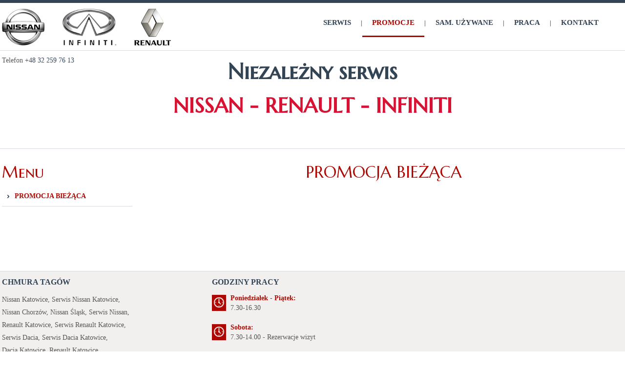

--- FILE ---
content_type: text/html
request_url: https://www.maril.pl/promocje,m1.html
body_size: 3873
content:

<!DOCTYPE HTML>
<html class="no-js" lang="pl">

<head>
	<meta http-equiv="Content-Type" content="text/html; charset=utf-8" />
	<link href='https://fonts.googleapis.com/css?family=Ruluko&amp;subset=latin,latin-ext' rel='stylesheet'
		type='text/css' />
	<link href='https://fonts.googleapis.com/css?family=Marcellus+SC&amp;subset=latin-ext' rel='stylesheet'
		type='text/css' />

	<title>Maril - niezależny serwis Nissan, Renault i Infiniti</title>

	<meta name="description" content="Jesteśmy Niezależnym Serwisem Nissan, Renault, Infiniti." />

	<meta name="keywords"
		content="nissan katowice, serwis nissan katowice, nissan chorzów, nissan śląsk, serwis nissan, renault katowice, serwis renault katowice, serwis infiniti, serwis infiniti katowice, infiniti katowice" />

	<meta name="viewport" content="width=device-width" />

	<link href="css/style.css" rel="stylesheet" type="text/css" />
	<link href="css/cms_text.css" rel="stylesheet" type="text/css" />
	<link href="css/szkielet.css" rel="stylesheet" type="text/css" />
	<link rel="stylesheet" href="css/kontakt.css" type="text/css" />
	<link href="css/tekst.css" rel="stylesheet" type="text/css" />
	<link href="css/menu.css" rel="stylesheet" type="text/css" />
	<link href="css/tiny-style.css" rel="stylesheet" type="text/css" />
	<link href="css/formularze.css" rel="stylesheet" type="text/css" />
	<!--<link href="css/galerie_jk.css" rel="stylesheet" type="text/css" />-->
	<link href="css/galeria_new.css" rel="stylesheet" type="text/css" />

	<link href="css/slider.css" rel="stylesheet" type="text/css" />

	<link rel="stylesheet" type="text/css" href="https://unpkg.com/leaflet@1.3.1/dist/leaflet.css"
		integrity="sha512-Rksm5RenBEKSKFjgI3a41vrjkw4EVPlJ3+OiI65vTjIdo9brlAacEuKOiQ5OFh7cOI1bkDwLqdLw3Zg0cRJAAQ=="
		crossorigin="" />

	<script type="text/javascript" src="js/jquery-1.9.1.min.js"></script>
	<script src="https://code.jquery.com/jquery-migrate-1.2.1.js"></script>

	<link rel="stylesheet" href="windowfiles/dhtmlwindow.css" type="text/css" />
	<script type="text/javascript" src="windowfiles/dhtmlwindow.js"></script>
	<script type="text/javascript" src="js/artykuly_z_rozwinieciem.js"></script>

	<script type="text/javascript" src="js/images_wlasne.js"></script>
	<script type="text/javascript" src="js/wlasne.js"></script>

	<!-- bajery w javascript -->
	<link rel="stylesheet" href="css/lightbox.css" type="text/css" media="screen" />

<!-- 	<script src="js/scriptaculous.js?load=effects" type="text/javascript"></script> -->
	<script src="js/lightbox.js" type="text/javascript"></script>

<!-- konec - bajery w javascript -->

<script type="text/JavaScript">
<!--
function MM_preloadImages() { //v3.0
  var d=document; if(d.images){ if(!d.MM_p) d.MM_p=new Array();
    var i,j=d.MM_p.length,a=MM_preloadImages.arguments; for(i=0; i<a.length; i++)
    if (a[i].indexOf("#")!=0){ d.MM_p[j]=new Image; d.MM_p[j++].src=a[i];}}
}

function MM_findObj(n, d) { //v4.01
  var p,i,x;  if(!d) d=document; if((p=n.indexOf("?"))>0&&parent.frames.length) {
    d=parent.frames[n.substring(p+1)].document; n=n.substring(0,p);}
  if(!(x=d[n])&&d.all) x=d.all[n]; for (i=0;!x&&i<d.forms.length;i++) x=d.forms[i][n];
  for(i=0;!x&&d.layers&&i<d.layers.length;i++) x=MM_findObj(n,d.layers[i].document);
  if(!x && d.getElementById) x=d.getElementById(n); return x;
}



function flvFSTI4(){//v1.01
this.style.filter="";}

function flvFSTI3(v1,v2){//v1.01
var v3;if (v1.filters[0]&&v1.filters[0].status==2){v1.filters[0].Stop();}if (v2==0){v3="blendTrans(Duration="+v1.STI8+")";}else {v3="revealTrans(Duration="+v1.STI8+",Transition="+(v2-1)+")";}v1.style.filter=v3;}

function flvFSTI2(){//v1.01
var v1,v2=document,v3=v2.STI4,v4;for (v4=0;v3&&v4<v3.length&&(v1=v3[v4])&&v1.STI5;v4++){if (v1.filters&&!v2.STI7){flvFSTI3(v1,v1.STI3);v1.filters[0].Apply();}v1.src=v1.STI5;if (v1.filters&&!v2.STI7){v1.filters[0].Play();}}}

function flvFSTI1(){//v1.01
// Copyright 2003, Marja Ribbers-de Vroed, FlevOOware (www.STI1.nl/dreamweaver/)
var v1=arguments,v2=document,v3;v2.STI4=new Array();v2.STI7=(navigator.userAgent.toLowerCase().indexOf("mac")!=-1);for (var v4=0;v4<v1.length-2;v4+=5){v3=MM_findObj(v1[v4]);if (v3){v3.STI5=v3.src;v3.STI6=v1[v4+1];v3.STI2=v1[v4+2];v3.STI3=v1[v4+3];v3.STI8=v1[v4+4];v2.STI4[v2.STI4.length]=v3;if (v3.filters&&!v2.STI7){flvFSTI3(v3,v3.STI2);v3.onfilterchange=flvFSTI4;v3.filters[0].Apply();}v3.src=v3.STI6;if (v3.filters&&!v2.STI7){v3.filters[0].Play();}}}}

function MM_openBrWindow(theURL,winName,features) { //v2.0
  window.open(theURL,winName,features);
}
//-->
</script>
			<link href="css/menu_ver4.css" rel="stylesheet" type="text/css" />
			<script type="text/javascript" src="js/menu_ver4.js"></script>	<!-- wyrozniony kolor-->
	<link href="css/wyrozniony-kolor.css" rel="stylesheet" type="text/css" />

	<script type="text/javascript">
		function MyUpdate(pole, plik) {
			$('#' + pole).load(plik);
			return false;
		}
	</script>


	<link href="css/slider.css" rel="stylesheet" type="text/css" />
	<script type="text/javascript" src="js/jssor.js"></script>
	<script type="text/javascript" src="js/jssor.slider.js"></script>
	<script type="text/javascript" src="js/slider_start.js"></script>


	<script type="text/javascript">
		$(document).ready(function () {
			var maxHeight = 0;
			$('div[class^="stopka_szara_element"]').each(function () {
				if ($(this).height() > maxHeight) {
					maxHeight = $(this).height();
				}
			});

			$('div[class^="stopka_szara_element"]').height(maxHeight);
		});
	</script>


	
				<script type="text/javascript" src="https://ajax.googleapis.com/ajax/libs/jquery/1.5.2/jquery.min.js"></script>
				<script type="text/javascript" src="js/gooeymenu.js"></script>
	<script type="text/javascript">
		function MenuMobilePokaz() {
			if ($('#menu_mobilne').css('display') == 'none') {
				$('#menu_mobilne').slideDown('normal');
			} else {
				$('#menu_mobilne').slideUp('normal');
			}
		}
	</script>

</head>

<body>

		<div id="header" class="naglowek_out no-fixed">
		<div class="naglowek_out2">
			<div class="naglowek_in_left">
				<div>
					<div>
						<a href="index.php"><img src="images/logo.gif" alt="logo - gorne lewe" /></a>
					</div>
				</div>
			</div>

			<div class="naglowek_in_right">

				<div>
					
			<div class="naglowek_menu_poziome_element " >
			<div>
			<ul id="gooeymenu1" class="underlinemenu">
			<li><a href="Serwis,i1.html"><span class="">Serwis</span></a></li><li>|</li><li><a href="promocje,m1.html"><span class="naglowek_menu_poziome_element_wybr">pROMOCJE</span></a></li><li>|</li><li><a href="sam_uzywane,m2.html"><span class="">sam.&nbsp;używane</span></a></li><li>|</li><li><a href="praca,m3.html"><span class="">praca</span></a></li><li>|</li><li><a href="kontakt,i10.html"><span class="">kontakt</span></a></li>
			</ul>
			</div>
			</div>
			
			<script type="text/javascript">
			gooeymenu.setup({id:'gooeymenu1', selectitem: 1, fxtime:500})
			</script>
							<div class="naglowek_menu_poziome_mobile_klawisz"><a href="#" onclick="MenuMobilePokaz();">MENU</a>
					</div>
				</div>
			</div>

			<div style="clear:both;"></div>
		</div>
	</div>

	<div class="menu_poziome_mobile_out">
		<nav id='menu_mobilne'  class='menu_mobilne' ><ul data-id="kat_0" data-menu_nr="0" ><li><span><a href='Serwis,i1.html' data-deep='0' >Serwis</a></span></li><li data-menu_nr='1' ><span><a href='promocje,m1.html' data-deep='0'>pROMOCJE</a></span><ul data-id="kat_0" data-menu_nr="1">
			<li><span><a href="promocja-biezaca,i105.html" data-typ="0" data-id="105" data-deep="1" class='menu_wybrany'>PROMOCJA BIEŻĄCA</a></span></li>
				</ul>
			</li><li data-menu_nr='2' ><span><a href='sam_uzywane,m2.html' data-deep='0'>sam.&nbsp;używane</a></span><ul data-id="kat_0" data-menu_nr="2">
			
				</ul>
			</li><li data-menu_nr='3' ><span><a href='praca,m3.html' data-deep='0'>praca</a></span><ul data-id="kat_0" data-menu_nr="3">
			<li><span><a href="oferty-pracy,i101.html" data-typ="0" data-id="101" data-deep="1" class=''>Oferty pracy</a></span></li>
				</ul>
			</li><li><span><a href='kontakt,i10.html' data-deep='0' >kontakt</a></span></li></ul></nav>	</div>

	<!-- telefon -->
	<div class="szybki_kontakt_out">
		<div class="szybki_kontakt_in standard">
			Telefon <a href="tel:+48322597613">+48 32 259 76 13</a>
		</div>

		<div class="szybki_kontakt_in_mobile standard" onclick="window.location='tel:+48322597613'">
			<div style="text-align: center">Zadzwoń: +48 32 259 76 13</div>
		</div>

	</div>

	<!-- hasło reklamowe -->

	<div class="slogany_reklamowe_out">
		<div class="slogany_reklamowe_in">
			<h1 class="slogan_reklamowy_1">Niezależny serwis</h1>
			<h1 class="slogan_reklamowy_2">NISSAN - RENAULT - INFINITI</h1>
		</div>
		<div id="linia_pozioma_ext"></div>
	</div>

	<br/>
<div class="tresc_out standard">
	<div class="standard_in">
		<div style="position:relative; vertical-align: top;" id="MenuBTresc" >
 <!--			<div style="width: 100%; max-width: 1010px;float:right; left: 310px; " id="MenuTresc">
   -->
			<div id="MenuTresc">
				<h1>PROMOCJA BIEŻĄCA</h1><div class="standard" style="min-height: 130px">
		        	
		  	    </div>
<div class="galeria_glowny">
			</div>
<!--			<div style="clear:both;">
			</div>  --><script type="text/javascript"> <!-- MM_preloadImages()  --></script>			</div>
			<nav style="" id="menu_boczne">
				<p class="menu_bocz">Menu</p>
				<ul data-id="kat_0" data-menu_nr="0">
			<li><span><a href="promocja-biezaca,i105.html" data-typ="0" data-id="105" data-deep="1" class='menu_wybrany'>PROMOCJA BIEŻĄCA</a></span></li>
				</ul>
						</nav>
			<div style="clear:both;"></div>
		</div>
	</div>
</div>

<script>
			$(document).ready(function(){
			mn = new MenuBocz( $('#menu_boczne') );
			mn.otworzStrone(105);

			mmob = new MenuBocz( $('#menu_mobilne'), 1);
			mmob.otworzStrone(105);


			})
	</script>
	<!-- stopka cześć gorna - szara -->
	<div class="stopka_szara">
		<div class="standard_in" style="margin-bottom: 0px">
			<div class="stopka_szara_element" id="stopka_szara_element_1">
				<h2>CHMURA TAGÓW</h2>
				<div class="standard" style="min-height: 130px">
		        	<p><span class="tekst_rozstrzelony">Nissan Katowice, Serwis Nissan Katowice,</span></p>
<p><span class="tekst_rozstrzelony">Nissan Chorzów, Nissan Śląsk, Serwis Nissan,</span></p>
<p><span class="tekst_rozstrzelony">Renault Katowice, Serwis Renault Katowice,</span></p>
<p><span class="tekst_rozstrzelony">Serwis Dacia, Serwis Dacia Katowice,</span></p>
<p><span class="tekst_rozstrzelony">Dacia Katowice, Renault Katowice, </span><br /><span class="tekst_rozstrzelony">Serwis Renault Katowice, Renault Chorzów,</span><br /><span class="tekst_rozstrzelony">Renault Śląsk, Serwis Renault</span></p>
		  	    </div>			</div>
			<div class="stopka_szara_element">
				<h2>GODZINY PRACY</h2>
				<div class="standard" style="min-height: 130px">
		        	<table style="width: 280px;" border="0" cellspacing="0" cellpadding="0">
<tbody>
<tr>
<td align="center" valign="top" width="29" height="29">
<table style="width: 29px;" border="0" cellspacing="0" cellpadding="0">
<tbody>
<tr>
<td class="ramka_galeria_wyrozniony1" align="center" valign="middle" height="29"><img src="uploaded/zegar.png" alt="" width="21" height="21" /></td>
</tr>
</tbody>
</table>
</td>
<td width="10"> </td>
<td valign="top" width="263"><strong><span class="tekst_wyrozniony">Poniedziałek - Piątek:</span></strong><br /><span class="tekst_ciemnoszary">7.30-16.30</span></td>
</tr>
</tbody>
</table>
<p> </p>
<table style="width: 280px;" border="0" cellspacing="0" cellpadding="0">
<tbody>
<tr>
<td align="center" valign="top" width="29" height="29">
<table style="width: 29px;" border="0" cellspacing="0" cellpadding="0">
<tbody>
<tr>
<td class="ramka_galeria_wyrozniony1" align="center" valign="middle" height="29"><img src="uploaded/zegar.png" alt="" width="21" height="21" /></td>
</tr>
</tbody>
</table>
</td>
<td valign="top" width="10"> </td>
<td width="263"><strong class="tekst_wyrozniony">Sobota:</strong><br /><span class="tekst_ciemnoszary">7.30-14.00 - Rezerwacje wizyt</span></td>
</tr>
</tbody>
</table>
<p> </p>
<table style="width: 280px;" border="0" cellspacing="0" cellpadding="0">
<tbody>
<tr>
<td align="center" valign="top" width="29" height="29">
<table style="width: 29px;" border="0" cellspacing="0" cellpadding="0">
<tbody>
<tr>
<td class="ramka_galeria_wyrozniony1" align="center" valign="middle" height="29"><img src="uploaded/zegar.png" alt="" width="21" height="21" /></td>
</tr>
</tbody>
</table>
</td>
<td valign="top" width="10"> </td>
<td width="263"><strong><span class="tekst_wyrozniony">Niedziela:</span></strong><br /><span class="tekst_ciemnoszary">Nieczynne</span></td>
</tr>
</tbody>
</table>
		  	    </div>			</div>
			<div class="stopka_szara_element">
				<h2>SZYBKI KONTAKT</h2>
				<div class="standard" style="min-height: 130px">
		        	<table border="0" cellspacing="0" cellpadding="0">
<tbody>
<tr>
<td align="center" valign="top" width="29" height="29">
<table border="0" cellspacing="0" cellpadding="0">
<tbody>
<tr>
<td class="ramka_galeria_wyrozniony1" align="center" valign="middle" width="29" height="29"><img src="images/wskaznik.png" alt="" width="19" height="19" /></td>
</tr>
</tbody>
</table>
</td>
<td width="10"> </td>
<td valign="top" width="263"><strong class="tekst_wyrozniony">Adres:</strong><br /><span class="tekst_ciemnoszary">Agnieszki 7 <span class="tekst_wyrozniony">|</span> 40-110 <span class="tekst_wyrozniony">|</span> Katowice</span></td>
</tr>
</tbody>
</table>
<p> </p>
<table border="0" cellspacing="0" cellpadding="0">
<tbody>
<tr>
<td align="center" valign="top" width="25" height="25">
<table style="height: 30px;" border="0" width="30" cellspacing="0" cellpadding="0">
<tbody>
<tr>
<td class="ramka_galeria_wyrozniony1" align="center" valign="middle" width="29" height="29"><img src="images/telefon.png" alt="" width="19" height="19" /></td>
</tr>
</tbody>
</table>
</td>
<td width="10"> </td>
<td class="tekst_szary" valign="top" width="263"><strong class="tekst_pomaranczowy tekst_wyrozniony">Telefon:</strong><br />
<p><span class="tekst_standard">32 / 259-76-13 <span class="tekst_wyrozniony">| </span></span><span class="tekst_standard">32 / 204-56-09</span></p>
<p><span class="tekst_standard">+48 513-419-620</span></p>
</td>
</tr>
</tbody>
</table>
<p> </p>
<table border="0" cellspacing="0" cellpadding="0">
<tbody>
<tr>
<td align="center" valign="top" width="29" height="29">
<table border="0" cellspacing="0" cellpadding="0">
<tbody>
<tr>
<td class="ramka_galeria_wyrozniony1" align="center" valign="middle" width="29" height="29"><img src="images/mail.png" alt="" width="19" height="19" /></td>
</tr>
</tbody>
</table>
</td>
<td width="10"> </td>
<td class="tekst_szary" width="263"><strong class="tekst_pomaranczowy tekst_wyrozniony">E-mail:</strong><br /><a class="tekst_ciemnoszary" href="mailto:marilserwis@wp.pl">serwis@maril.pl</a></td>
</tr>
</tbody>
</table>
<p> </p>
		  	    </div>			</div>
			<div style="clear:both;"></div>
		</div>
	</div>

	
	<!-- stopka dolna (widoczna wszedzie) -->
	<div class="stopka_out">
		<div class="stopka_out_2">
			<div class="stopka_in">
				<div>
					<div class="stopka_element">
						<a href="https://tech-studio.pl/realizacje-www" target="_blank">
							<img src="/images/Logo Tech-Studio.png"
								alt="Aplikacje webowe, Strony internetowe Katowice, Śląsk - Tech-Studio.pl"
								title="Aplikacje webowe, Strony internetowe Katowice, Śląsk - Tech-Studio.pl" />
						</a>

					</div>
					<div class="stopka_element">
						<i>Copyright &copy; 2015 | Wszelkie prawa zastrzeżone | <a href="index.php?id=5"> Polityka
								Prywatności </a></i>
					</div>
					<div class="stopka_element">
						Jesteś naszym
						222983 gościem.
					</div>
					<div class="stopka_spolecznosciowe">
					</div>
					<div style="clear:both;"></div>
				</div>
			</div>
		</div>
	</div>

</body>

</html>

--- FILE ---
content_type: text/css
request_url: https://www.maril.pl/css/style.css
body_size: 903
content:
@charset "utf-8";
.tlo_menu {
	background-image: url(../images/tlo2.gif);
	background-repeat: repeat-x;
	height: 94px;
}
.tlo_1 {
	background-image: url(../images/tlo1.gif);
	background-repeat: repeat-x;
	background-position: top;
}
.tlo_naglowek {
	background-image: url(../images/tlo3.gif);
	background-repeat: repeat-x;
	height: 388px;
}
.tlo_scroller {
	background-image: url(../images/tlo4.gif);
	background-repeat: repeat-x;
	height: 100px;
}
.tlo_stopka {
	background-image: url(../images/tlo5.gif);
	background-repeat: repeat-x;
	height: 341px;
}

.kontener_kafelek
{
    width: 100%;
    display: flex;
}
.kontener_kafelek::after
{
    display: block;
    visibility: hidden;
    content: ".";
    height: 0px;
    clear: both;
}
.kontener_kafelek.kontener_3
{
    
}
.kontener_kafelek.kontener_4
{
    
}
.kontener_kafelek>div
{
    position: relative;
    display: block;
}
.kafelek
{
    font-family: "Open Sans", "trebuchet MS";
    font-size: 14px;
    border-width: 1px 1px 3px 1px;
    border-style: solid;
    border-color: #D6D9DF;
    text-align: center;
    min-height: 240px;
}
.kafelek a
{
    display: block;
    width: 100%;
    position: absolute;
    bottom: 0px;
    left: 0px;
    margin-bottom: 16px;
    margin-top: 16px;
}
.kafelek a:before
{
    display: block;
    content: ".";
    visibility: hidden;
    clear: both;
}
.kafelek a>img
{
    margin: 0px auto;
}
.kontener_kafelek.kontener_3
{
    
}
.kontener_kafelek.kontener_3 div.kafelek
{
    max-width: 398px;
    width: 100%;
    padding-left: 9px;
    padding-right: 9px;
    margin-left: 40px;
}
.kontener_kafelek.kontener_4
{

}
.kontener_kafelek.kontener_4 div.kafelek
{
    max-width: 298px;
    width: 100%;
    padding-left: 9px;
    padding-right: 9px;
    margin-left: 20px;    
}
.kontener_kafelek.kontener_3 div.kafelek:first-child
{
    margin-left: 0px;
}
.kontener_kafelek.kontener_4 div.kafelek:first-child
{
    margin-left: 0px;
}

@media(max-width: 850px)
{
    .kontener_kafelek.kontener_3,
    .kontener_kafelek.kontener_4
    {
        display: block;
    }
    .kontener_kafelek.kontener_3 div.kafelek,
    .kontener_kafelek.kontener_4 div.kafelek
    {
        margin: 0px;
        display: inline;
        width: 100%;
        max-width: 49.5%;
        float: left;
        padding: 0px;
    }
    .kontener_kafelek.kontener_3 div.kafelek:first-child
    {
        margin-right: 0.3%;
    }
    .kontener_kafelek.kontener_3 div.kafelek:last-child
    {
        margin-top: 10px;
        margin-left: 25%;
    }
    .kontener_kafelek.kontener_4 div.kafelek
    {
        margin-bottom: 10px;
    }
}
@media(max-width: 600px)
{
    .kontener_kafelek.kontener_3 div.kafelek,
    .kontener_kafelek.kontener_4 div.kafelek,
    .kontener_kafelek.kontener_3 div.kafelek:first-child,
    .kontener_kafelek.kontener_3 div.kafelek:last-child
    {
        margin: 0px 0px 10px 0px;
        display: inline;
        width: 100%;
        max-width: 100%;
        float: left;
        padding: 0px;
    }
}

/*
.kontener_kafelek{
	width: 100%;
	display: flex;
}
.kontener_kafelek>div {
	position: relative;
}
.kontener_kafelek>div a{
	width: 100%;
        position: absolute;
	bottom: 0px;
        display: block;
}
.kontener_kafelek a img{
	margin: 0px auto 16px auto;
}
.kontener_kafelek>div a::before{
	margin-top: 30px;
	content: ".";
	display: block;
	visibility: hidden;
}

.ramka_kafelek1 {
	font-family: "Open Sans", "trebuchet MS";
	font-size: 14px;
	border-top-width: 1px;
	border-right-width: 1px;
	border-bottom-width: 3px;
	border-left-width: 1px;
	border-top-style: solid;
	border-right-style: solid;
	border-bottom-style: solid;
	border-left-style: solid;
	border-top-color: #D6D9DF;
	border-right-color: #D6D9DF;
	border-bottom-color: #F13E28;
	border-left-color: #D6D9DF;
	background-color: #FFF;
	text-align: center;
	padding-bottom: 10px;
	min-height: 240px;
}


.ramka_kafelek {
	font-family: "Open Sans", "trebuchet MS";
	font-size: 14px;
	border-top-width: 1px;
	border-right-width: 1px;
	border-bottom-width: 3px;
	border-left-width: 1px;
	border-top-style: solid;
	border-right-style: solid;
	border-bottom-style: solid;
	border-left-style: solid;
	border-top-color: #D6D9DF;
	border-right-color: #D6D9DF;
	border-bottom-color: #F13E28;
	border-left-color: #D6D9DF;
	background-color: #FFF;
	text-align: center;
	padding-bottom: 10px;
	min-height: 240px;
	margin-left: 70px;
}

.ramka_kafelek2 {
	font-family: "Open Sans", "trebuchet MS";
	font-size: 14px;
	border-top-width: 1px;
	border-right-width: 1px;
	border-bottom-width: 3px;
	border-left-width: 1px;
	border-top-style: solid;
	border-right-style: solid;
	border-bottom-style: solid;
	border-left-style: solid;
	border-top-color: #D6D9DF;
	border-right-color: #D6D9DF;
	border-bottom-color: #D6D9DF;
	border-left-color: #D6D9DF;
	background-color: #F13E28;
	text-align: center;
	padding-bottom: 10px;
	min-height: 240px;
	margin-left: 70px;
}

.ramka_kafelek2, .ramka_kafelek1, .ramka_kafelek {
	margin-bottom: 10px; max-width: 370px; width: 100%;
	padding-left: 11px;
	padding-right: 10px;
}

@media(max-width: 1350px)
{
	.ramka_kafelek2, .ramka_kafelek1, .ramka_kafelek {
		margin-right: auto; margin-left: auto;
	}
}

@media(min-width: 1350px)
{
	.ramka_kafelek2, .ramka_kafelek1, .ramka_kafelek {
		float: left;
	}
}
*/

.ramka_galeria {
	border: 1px solid #D6D9DF;
	font-family: "Open Sans", "trebuchet MS";
	color: #D6D9DF;
	font-size: 14px;
}

.ramka_galeria_wyrozniony {
	border: 1px solid #F13E28;
	font-family: "Open Sans", "trebuchet MS";
	font-size: 14px;
	color: #F13E28;
}
.ramka_galeria_wyrozniony1 {
	position: relative;
	top: 3px;
	border: 1px solid #E83C27;
	font-family: "Open Sans", "trebuchet MS";
	color: #FFF;
	font-size: 14px;
	background-color: #F13E28;
}

.tlo_szare1 {
	background-image: url(../images/tlo8.gif);
	background-repeat: repeat-x;
	height: 20px;
}
.tlo_szare2 {
	background-image: url(../images/tlo10.gif);
	background-repeat: repeat-x;
	height: 20px;
}
.tlo_newsletter {
	background-image: url(../images/tlo11.gif);
	height: 71px;
}
.klawisz_kolorowy {
	background-color: #F13E28;
}

--- FILE ---
content_type: text/css
request_url: https://www.maril.pl/css/cms_text.css
body_size: 1531
content:

A:link, A:visited {color: #345; text-decoration: none;}
A:active, A:hover {color: #F13E28;; text-decoration: none;}
/*p {margin-top: 0;}*/


.cms_text, .cms_text-admin {
	font-family: "Trebuchet MS", Arial, Helvetica, sans-serif;
	font-size: 13px;
	text-decoration: none;
	color: #333;
}

.cms_klawisz {
 	font-family: Verdana, Arial, Helvetica, sans-serif;
	font-size: 11px;
	text-decoration: none;
	text-transform: uppercase;
	margin: 6px;
	line-height: normal;
}

.cms_admin-dzial, .cms_nagl, .cms_nagl-admin {
	font-family: "Trebuchet MS", Arial, Helvetica, sans-serif;
	text-decoration: none;
	color: #4769B9;
	text-align: center;
	margin-left: 25px;

}

.cms_admin-dzial {
	text-transform: uppercase;
	font-size: 14px;
	text-align: center;
}

.cms_nagl, .cms_nagl-admin {font-weight: bold; font-size: 14px;}

.cms_komunikaterror, .cms_komunikatok, .cms_komunikat {
	font-family: "Trebuchet MS", Arial, Helvetica, sans-serif;
	font-size: 13px;
	text-decoration: none;
	text-align: center;

}

.cms_komunikaterror {color: #F13E28 /*#ff0000*/;}
.cms_komunikatok {color: #345  /*#008000*/;}
.cms_komunikat {color: #345 /*#0279D3*/;}

.cms_ramka-dluga, .cms_ramka-bo {
	font-family: "Trebuchet MS", Arial, Helvetica, sans-serif;
	font-size: 13px;
	color: #666666;
	text-decoration: none;
	margin-bottom: 6px;
	background-color: #FFFFFF;
	border: 1px solid #1E426F;
}

.cms_ramka-dluga {height: 20px;}

.cms_nagl-poz1, .cms_nagl-poz2, .cms_nagl-nadrzedny, h1 {
	text-transform:uppercase;
	text-align:center;
	font-family: Signika;
	font-weight:bold;
	padding-top: 0px;
	margin-top: 0px;

}

.cms_nagl-poz1, .cms_nagl-poz2, h1 {
	font-size:13px;
	color: #036;
}

.cms_nagl-nadrzedny {
	font-size:14px;
	color: #036;
}

/* ********************** katalog wiadomosci skroconych ************************ */

.ramka_kws {
	width: 100%;
	margin-bottom: 15px;
}

[class*="ramka_zewnetrzna_kws"]
{
	cursor: pointer;
	font-weight: bold;
	border-left: 0px;
	border-right: 0px;
	border-bottom: 0px;
	border-top: 1px solid  #B6B6B6;
	color: #444;
	margin-top: 10px;
	margin-bottom: 10px;
}
[class*="ramka_zewnetrzna_kws"]:last-child
{
	border-bottom: 1px solid #B6B6B6;
	padding-bottom: 10px;
}
.ramka_zewnetrzna_kws, .ramka_zewnetrzna_kws_najechana, .ramka_zewnetrzna_kws_wybrana {
}
.ramka_zewnetrzna_kws_najechana
{
	color: black;
}
.ramka_zewnetrzna_kws_wybrana
{
	color: black;
	font-size: 15px;
	padding-top: 7PX;
	padding-bottom: 7PX;
	border-bottom: 1px solid;
	border-color: #1b3e74 !important;
}
.ramka_zewnetrzna_kws_wybrana+div{
	border-top: 0px;
}


.ramka_wewnetrzna_kws, .ramka_wewnetrzna_kws_widoczna  {
	cursor: default;
/*	background-color: #F7F7F7; */
	display: none;
	color: black;
/*	padding: 10px; */
	margin-top: 5px;
	font-weight: normal;
}

/********************** extra style do dodawania ofert - by Bartek *******************/
.form_stand{
	width: 100%;
	max-width: calc(100% - 30px);
	margin: 0px 15px;
}
input.f_stand, .kalendarz, select.f_stand{
	padding: 1px 2px 1px 2px;
}
input.f_stand{
	width: calc(100% - 6px);
}
.kalendarz{
	float: left;
}
.kalendarz+img{
	position: relative;
	float: left;
	margin: 0px 10px;
}
.f_row{
	margin-top: 5px;
	margin-bottom: 5px;
	width: 100%;
}
.f_row:after{
	display: block;
	content: " ";
	width: 0px;
	height: 0px;
	clear: both;
	visibility: hidden;
}
.f_row:nth-child(even) {
	margin-bottom: 12px;
}
.f_cell{
	width: 50%;
	float: left;
}
#idwartosc{
	text-align: right;
	width: 113px;
}
#idoferent_nazwa{
	width: calc(100% - 26px);
}
#idkolejnosc{
	margin-left: 10px;
	margin-right: 10px;
}
.art_skrocony>h2{
 	font-size: 19px;
}
.cms_kontener_bloko_ksww>div{
	width: 50%;
	float: left;
}
img.kws_img{
	width: 40%;
	float: left;
	margin-right: 10px;
	margin-bottom: 4px;
}
img.kws_img2{
	width: 150px;
	height: 90px;
	float: left;
	margin-right: 10px;
}
.kws_return_button{
	float:right;
	margin-top: 10px;
	margin-bottom: 10px;
}
.kws_return_button>a{
	margin-left: 15px;
}
.kws_h2{
	font-size: 14px;
}

/*****************************KONIEC extra style do dodawania ofert - by Bartek************/

a.sciezka_nawigacyjna:link, a.sciezka_nawigacyjna:visited, a.sciezka_nawigacyjna:active {
	font-family: Signika;
  font-size: 13px;
  text-decoration: none;
  /*color: #000000;
  font-weight: bold;*/
	color: #969696;
}
a.sciezka_nawigacyjna:hover {color: #414141; text-decoration: none;}

div.lista_podstron_out{
	float: right;
}


div.lista_podstron_std, div.lista_podstron_strzalka, div.lista_podstron_std_wybr, div.lista_podstron_opis{

	float: left;
	margin: 5px;
}

div.lista_podstron_std_wybr div, div.lista_podstron_std div, div.lista_podstron_strzalka div, div.lista_podstron_opis div{
	font-family: "Open Sans", "trebuchet MS";
	font-size: 14px;

	display:table-cell; vertical-align:middle;
	width: 23px;
	height: 23px;
	text-align: center;

	text-decoration: none;
	font-weight: bold;
	color: #BBB;

	border: 1px;
	border-style: solid;
	border-color: #BBB;
}

div.lista_podstron_opis div{
	color: #555;
	border: 0px;
	width: auto;
	font-weight: normal;
}

div.lista_podstron_strzalka{
	background-color: #F03E28;
}

div.lista_podstron_strzalka div{
	color: white;
	border-color: #F03E28;
}

div.lista_podstron_std_wybr div{
	color: #F03E28;

	border-color: #F03E28;
}

/* ***********  table.historia_zmian *******************************/

table.historia_zmian {
	margin-left:auto; margin-right:auto;
}

table.historia_zmian td, table.historia_zmian th{
	font-family: "Trebuchet MS", Arial, Helvetica, sans-serif;
	font-size: 11px;
	text-decoration: none;
	color: #333;
	text-align: center;

}

table.historia_zmian th{
	background-color: #DDD;
	font-weight: bold
}


/* ********************* TYPOWA TABELA W CMS ****************************/
table.cms {
	margin-left:auto; margin-right:auto;
	border-collapse: collapse;
}

table.cms td, table.cms th{
	border: none;
	padding: 4px;

	font-family: "Trebuchet MS", Arial, Helvetica, sans-serif;
	font-size: 13px;
	text-decoration: none;
	padding-left: 10px;10px
}

table.cms td {
	color: #222;
}

table.cms th {
	background-color: #D4D4D4;
	color: #111;
}

table.cms tr:nth-of-type(odd){
	background-color: #F2F2F2;
}

table.cms tr:nth-of-type(even){
	background-color: #FCFCFC;
}

/* **********************WYSZUKIWANIE ************************** */
#wyniki_wyszukiwania tr.wyniki_wyszukiwania_tr:nth-of-type(odd){
	background-color: #F2F2F2;
}

#wyniki_wyszukiwania tr.wyniki_wyszukiwania_tr:nth-of-type(even){
	background-color: #FCFCFC;
}

--- FILE ---
content_type: text/css
request_url: https://www.maril.pl/css/szkielet.css
body_size: 2045
content:
body {
	margin: 0px;
}

img {
	border: 0px;
	max-width: 100%;
}

.clearfix:after{
	display: block;
	content: ".";
	visibility: hidden;
	clear: both;
	width: 0px;
	height: 0px;
}

.standard_in, .naglowek_out2, .slogany_reklamowe_in, .stopka_out_2, .szybki_kontakt_in {
	max-width: 1320px;
	min-width: 350px;
	margin-left:auto; margin-right:auto;
	margin-top: 0px;
   /*	margin-bottom: 45px;*/
	padding-left: 4px;
	padding-right: 4px;
}

#nagl_prawa_gora
{
	width: 97%;
	text-align: right;
	margin-bottom: 10px;
}
#nagl_prawa_gora_ukryty
{
	float: left;
	margin-top: 30px;
	text-align: right;
	display: none;
}

#nag_img1
{
	padding-right: 20px;
}

.naglowek_out {
	border-top: 6px;
	border-top-style: solid;
	border-top-color: #334455;
}

.no-fixed{
	position: relative;
}

.yes-fixed{
  position: fixed;
  width: 100%;
  z-index: 3;
  background-color: white;
  top: 0px;
  left: 0px;
 box-shadow: 0px 1px 1px #787878;
}


.naglowek_out2{
	border-bottom: 1px;
	border-bottom-style: solid;
	border-bottom-color: #D6D9DF;
	margin-bottom: 0px;

}

.naglowek_in_left{
	float:left;
	height: 94px;
	display: table;
	position: relative;
	overflow: hidden;
	padding-top: 3px;
}

.naglowek_in_left img
{
 	float: left;
 	margin-right: 20px;
}

.naglowek_in_left h3
{
	font-family: Arial;
	line-height: 5px;
}

#haslo
{
    float: left;
	margin-left: 5px;
	/*margin-top: 15px;*/
}

.naglowek_in_left div {display: table-cell; vertical-align: middle;}
/*.naglowek_in_left div:first-child{ vertical-align: bottom; }*/

.naglowek_in_right{
	float:right;
	display: table;
	position: relative;
	overflow: hidden;
}

.naglowek_menu_poziome_element{
	float:left;
	font-family: "Open Sans", "trebuchet MS";
	font-size: 12px;
	color: #345;
	font-weight: bold;
	text-decoration: none;
	text-transform: uppercase;
	padding-left: 30px;
	padding-right: 30px;
	display: table-cell;
	vertical-align: middle;
}

.naglowek_menu_poziome_separator {
	float:left;
	font-family: "Open Sans", "trebuchet MS";
	font-size: 12px;
	color: #D6D9DF;
	text-decoration: none;
	text-transform: uppercase;
	padding: 0px;
	display: table-cell;
	vertical-align: middle;
}

.naglowek_menu_poziome_element div, .naglowek_menu_poziome_separator div
{
	display: table-cell;
	vertical-align: middle;
	height: 94px
}


.naglowek_menu_poziome_element_wybr {
	color: #488C52
}

ul.underlinemenu{
margin: 0;
margin-bottom:1em;
padding: 0;
list-style: none;
position:relative;
text-align: right; //set value to "left", "center", or "right"*/
}

ul.underlinemenu li{
display: inline;
}

ul.underlinemenu li a{
	font-family: "Open Sans", "trebuchet MS";
	font-size: 15px;
	color: #345;
	font-weight: bold;
	text-decoration: none;
	text-transform: uppercase;

	padding-top: 19px;
	padding-bottom: 19px;
	padding-left: 20px;
	padding-right: 20px;
}


ul.underlinemenu li.active{ /*style of LI that gets dynamically added to menu to create background effect*/
position:absolute;
width:0;
border-bottom:3px solid #488C52
}


.szybki_kontakt_out{
	margin-top: 0px;
	max-width: 1320px;
	margin: 0 auto;
}

div.szybki_kontakt_in{
	line-height: 40px;
	height: 5px;
}

.slogany_reklamowe_out{
}

.slogany_reklamowe_in{
	margin-bottom: 10px;
	margin-top: 10px;
	height: 175px;
	display: table;
	position: relative;
	overflow: hidden;
}

.slogany_reklamowe_in img
{
	float: left;
}
.slogany_reklamowe_in div {display: table-cell; vertical-align: middle;}


h1.slogan_reklamowy_2 {
	text-align: center;
	font-family: "Marcellus SC", sans-serif;
	font-size: 43px;
	color: #d81233;
	margin: 0px;
	margin-top: 15px;
	font-weight: bold;
	
}

h1.slogan_reklamowy_1 {
	text-align: center;
	font-family: "Marcellus SC", sans-serif;
	font-size: 44px;
	color: #345;
	margin: 0px;
	font-weight: bold;
}
#MenuTresc{
	float: right;
	margin-bottom: 25px;
	max-width: 77%;
	width: 100%;
}
@media (max-width: 799px)
{
	#MenuTresc{
		float: none;
  		width: 100%;
  		max-width: 100%;
  		padding-bottom: 10px;
	}
}

.baner_out {
    min-height: 50px;
}
.baner_out>div,.baner_out>div::before,.baner_out>div::after{
    display: block;
}

.baner_out>div{
}
.baner_out>div::before, .baner_out>div::after {
   position: absolute;
   top: 0px;
   content: " ";
   background-size: 100% 100%;
   background-repeat: no-repeat;
   width: 10px;
   height: 100%;
}
.baner_out>div::before{
   left: -6px;
   background-image: url(../images/cien_nag_lewy.png);
   background-position: 0px 0px;
}

.baner_out>div::after{
   right: -6px;
   background-image: url(../images/cien_nag_prawy.png);
   background-position: 0px 0px;
}


.standard_in {
 /*	display: table;*/
}

.stopka_szara {
	border-top: 1px; border-top-style: solid; border-top-color: #D6D9DF;
	background-repeat: repeat-x;
/*	min-height: 341px; */
	background-color: #F2F0EE;
}

.stopka_szara_element{
	float:left;
	width: 100%;
	max-width: 420px;
/*	min-height: 341px; */
	margin-right: 10px;
	margin-bottom: 20px;
	box-sizing: border-box;
	
}

#stopka_szara_element_1
{
	/*max-width: 640px;*/
}

.stopka_in{
	width: 100%;
	height: 65px;
	display: table;
	position: relative;
	overflow: hidden;
}

.stopka_in div {display: table-cell; vertical-align: middle;}

.stopka_element{
	float:left;
	font-family: "Open Sans", "trebuchet MS";
	font-size: 10px;
	color: #909090;
	margin-right: 30px;;
	margin-top: 10px;
	margin-bottom: 10px;
}

.stopka_out_2{
	margin-bottom: 0px
}


.stopka_spolecznosciowe{
	float:right;
}

.tresc_out{
	margin-bottom: 15px;
	margin-top: 20px;
}

.przewijany_pasek
{
	margin-top: 20px;
	margin-bottom: 20px;
	max-width: 1320px;
	margin-left:auto; margin-right:auto;
}


h2 {
	font-family: "Open Sans", "trebuchet MS";
	font-size: 16px;
	color: #345;
}


h1, .menu_bocz {
	font-family: "Marcellus SC", sans-serif;
	font-size: 33px;
	color: #488C52;
	font-weight: normal;
	text-align: left;
	text-transform: none;
	text-align: center;
}

.menu_bocz{
	text-align: left;
	margin-bottom: 20px;

}

#linia_pozioma_ext {
	max-width: 1320px;
	margin: 0 auto;
	border-bottom: 1px;
	border-bottom-style: solid;
	border-bottom-color: #D6D9DF;
	margin-bottom: 0px;
}


.naglowek_menu_poziome_mobile_klawisz{
	display: none;
	border: 1px;
	border-style: solid;
	border-color: #AAA;
	padding: 20px;
	margin: 20px;
	font-family: "Open Sans", "trebuchet MS";
	font-size: 18px;
	color: #345;
	font-weight: bold;
	float: left;
}

#menu_mobilne{
	display: none;
	margin-bottom: 10px;
	margin-left: 3px;
	margin-right: 3px;
}
#menu_mobilne ul{
	margin: 0px;
	padding: 0px;
	list-style: none;
}
#menu_mobilne ul ul{
	display: none;
}
#menu_mobilne>ul{
	border-bottom: 1px solid #AAA;
}
#menu_mobilne li{
}
#menu_mobilne span{
	width: 100%;
	display: block;
}
#menu_mobilne a{
	font-family: "Open Sans", "trebuchet MS";
	font-size: 15px;
	color: #345;
	font-weight: bold;
	text-decoration: none;
	text-transform: uppercase;
	text-align: left;
	border-top: 1px solid #AAA;
	border-right: 1px solid #AAA;
	border-left: 1px solid #AAA;
	padding-top: 3px;
	padding-bottom: 3px;
	display: block;
}
#menu_mobilne [data-deep="0"]{ padding-left: 10px;}
#menu_mobilne [data-deep="0"]:before{ content: "";}
#menu_mobilne [data-deep="1"]{ padding-left: 10px;}
#menu_mobilne [data-deep="1"]:before{ content: "=>> ";}
#menu_mobilne [data-deep="2"]{ padding-left: 10px;}
#menu_mobilne [data-deep="2"]:before{ content: "==>> ";}
#menu_mobilne [data-deep="3"]{ padding-left: 10px;}
#menu_mobilne [data-deep="3"]:before{ content: "===>> ";}
/*
.menu_poziome_mobile{
	margin-bottom: 10px;
	margin-left: 3px;
	margin-right: 3px;
}

.menu_poziome_mobile div{
	font-family: "Open Sans", "trebuchet MS";
	font-size: 15px;
	color: #345;
	font-weight: bold;
	text-decoration: none;
	text-transform: uppercase;
	text-align: center;

	border: 1px;
	border-style: solid;
	border-color: #AAA;
	padding: 8px;

	cursor: pointer;
}*/


.szybki_kontakt_in_mobile{
	display: none;
	border: 1px;
	border-style: solid;
	border-color: #AAA;
	padding: 20px;
	margin: 20px;
	cursor: pointer;

	font-family: "Open Sans", "trebuchet MS";
	font-size: 18px;
	color: #345;
	font-weight: bold;
 }

@media(max-width: 850px)
{
 .naglowek_menu_poziome_element{
	display: none;
 }
 .naglowek_menu_poziome_mobile_klawisz{
	display: block;
 }
 .szybki_kontakt_in_mobile{
	display: block;
 }
 .szybki_kontakt_in {
	display: none;
 }
 #facebook_slider_widget{
 	display: none;
 }
 #nagl_prawa_gora_ukryty
 {
 	display: block;
 }
 #nagl_prawa_gora
 {
 	display: none;
 }
}

@media(min-width: 851px)
{
	.menu_poziome_mobile_out{
		display: none;
	}
}

#opis-logo
{
	line-height: 2px;
	padding-left: 5px;

}

#opis-logo h3
{
	/*color: #F8B600; */
}

#loga-auta div img
{
	text-align: center;
}

#loga-auta div
{
	float: left;
	/*border: 1px solid red;*/
	width: 440px;
	box-sizing: border-box;
}
#loga-auta
{
	min-height: 150px;
}

@media(max-width: 1344px)
{
	#loga-auta
	{
   		min-height: 320px;
	}
	#loga-auta div:last-child
	{
		margin-top: 40px;
	}
	
}

@media(max-width: 905px)
{
	#loga-auta
	{
   		min-height: 490px;
	}
	#loga-auta div:nth-child(2)
	{
		margin-top: 40px;
	}
	h1.slogan_reklamowy_1, h1.slogan_reklamowy_2
	{
   		font-size: 22px;
	}
	.slogany_reklamowe_in
	{
		height: 70px;
	}
}

@media(max-width: 850px)
{
	.naglowek_in_left img
	{
		height: 60%;
		margin-right: 0px;
	}
	.stopka_szara
	{
		margin-top: -150px;
	}
	#loga-auta
	{
   		min-height:200px;
	}
	#loga-auta div 
	{
		width: 150px;
		height: 80px;
		float:left;
	  /*	border: 1px solid red;*/
		
	}
	#loga-auta div:first-child img
	{
		width: 100px;
		height: 50px;
	}
	#loga-auta div:nth-child(2) img
	{
		
		width: 70px;
		height: 60px;
	
	}
	#loga-auta div:nth-child(3) img
	{
		width: 130px;
		height: 40px;
	}
	#loga-auta div:nth-child(2),#loga-auta div:nth-child(3)
	{
		margin-top: 0px;
	}
}

@media(max-width: 480px)
{
	
 	#loga-auta div
	{
		float: none;
		width: 100%;
	}
	
	#loga-auta
	{
		min-height:200px;
		min-width: 200px;
	}
	.stopka_szara
	{
		margin-top: -60px;
	}
}


--- FILE ---
content_type: text/css
request_url: https://www.maril.pl/css/kontakt.css
body_size: 215
content:
div.kontakt_dane_teleadresowe{
 	float:left;
	max-width: 320px;
	margin-right: 5px;
	margin-bottom: 20px;

}

div.kontakt_formularz{
	float:right;
	min-width: 300px;
	max-width: 970px;
}

form.kontakt input[type="text"]{
	border: 1px solid #D6D9DF;
	background-color: #F8F9FA;
	height: 32px;
	width: 269px;
	font-size: 14px;
	color: #858994;
	font-family: "Open Sans";
	padding-right: 18px;
	padding-left: 18px;
	font-style: italic;
	margin-right: 20px;
	margin-bottom: 20px;

}

div.kontakt_formularz_textarea_out1 {
	max-width: 930px;
	margin-right: 38px;
}

form.kontakt textarea  {
	border: 1px solid #D6D9DF;
	background-color: #F8F9FA;
	height: 150px;
	width: 100%;
	font-size: 14px;
	color: #858994;
	font-family: "Open Sans";
	padding-right: 18px;
	padding-left: 18px;
	font-style: italic;
	padding-top: 18px;
	padding-bottom: 18px;
	margin-bottom: 20px;
}

.klawisz_wyslij {
	background-color: #F13E28;
	height: 33px;
	font-family: "Open Sans";
	font-size: 14px;
	font-weight: bold;
	color: #FFF;
	text-decoration: none;
	text-align: center;
	width: 100%;
	border: 0px;
	cursor: pointer;
}

--- FILE ---
content_type: text/css
request_url: https://www.maril.pl/css/tiny-style.css
body_size: 155
content:
p {
	padding: 0px;
	margin: 0px;
}

.tekst_standard, .tekst_ciemnoszary, .tekst_wyrozniony,
.tekst_ozdobny, .naglowek,
.tekst_rozstrzelony,
.standard {
	font-family: "Open Sans", "trebuchet MS";
	font-size: 14px;
}
.standard, .tekst_standard {
	color: #555555;
	line-height: 20px;
}


.tekst_wyrozniony {
}

.tekst_ozdobny{
	font-family: "Marcellus SC", sans-serif;
	font-size: 20px;
}
.tekst_rozstrzelony{
	line-height: 26px;
}
.naglowek{
	font-size: 16px;
}

.baner_wyrozniony {
	font-family: "Marcellus SC", sans-serif;
	font-size: 33px;
	line-height: 35px;
}


.txt_kolor_ciemnoszary{
	color: #4E4E50;
}
.txt_kolor_bialy {
	color: #FFF;
}
.txt_kolor_zielony{
  color:#488C52;
}
.txt_kolor_czerwony{
	color: red;
}
.txt_kolor_fioletowy{
	color: #B803FF;
}
.txt_kolor_niebieski{
	color: blue;
}

#linki-obrazki
{
	margin-left: 20px;
}

--- FILE ---
content_type: text/css
request_url: https://www.maril.pl/css/formularze.css
body_size: 180
content:
@charset "utf-8";
.ramka_newsletter {
	border: 1px solid #D6D9DF;
	background-color: #F8F9FA;
	height: 32px;
	width: 230px;
	font-size: 14px;
	color: #858994;
	font-family: "Open Sans";
	padding-right: 18px;
	padding-left: 18px;
	font-style: italic;
}
.ramka_formularz1 {
	border: 1px solid #D6D9DF;
	background-color: #F8F9FA;
	height: 32px;
	width: 242px;
	font-size: 14px;
	color: #858994;
	font-family: "Open Sans";
	padding-right: 18px;
	padding-left: 18px;
	font-style: italic;
}
.ramka_formularz2 {
	border: 1px solid #D6D9DF;
	background-color: #F8F9FA;
	height: 32px;
	width: 280px;
	font-size: 14px;
	color: #858994;
	font-family: "Open Sans";
	padding-right: 18px;
	padding-left: 18px;
	font-style: italic;
}
.ramka_formularz3 {
	border: 1px solid #D6D9DF;
	background-color: #F8F9FA;
	height: 150px;
	width: 854px;
	font-size: 14px;
	color: #858994;
	font-family: "Open Sans";
	padding-right: 18px;
	padding-left: 18px;
	font-style: italic;
	padding-top: 18px;
	padding-bottom: 18px;
}
.klawisz_wyslij {
	background-color: #488C52;
	height: 33px;
	font-family: "Open Sans", "trebuchet MS";
	font-size: 14px;
	font-weight: bold;
	color: #FFF;
	text-decoration: none;
}


input[type="text"]::-webkit-input-placeholder, textarea::-webkit-input-placeholder
{

}
input[type="text"]:-ms-input-placeholder, textarea:-ms-input-placeholder
{

}
input[type="text"]::-moz-placeholder, textarea::-moz-placeholder
{
	opacity: 0.8;
}

--- FILE ---
content_type: text/css
request_url: https://www.maril.pl/css/galeria_new.css
body_size: 33543
content:

.obrazek { float: left;}
.obrazek .obrazek_kolor{ display: block; }
.obrazek .obrazek_szary{ display: none; }

.obrazek:hover .obrazek_kolor{ display: none; }
.obrazek:hover .obrazek_szary{ display: block; }

.tx-felogin-pi1 label{display:block}
.csc-header-alignment-center{text-align:center}
.csc-header-alignment-right{text-align:right}
.csc-header-alignment-left{text-align:left}
div.csc-textpic-responsive,div.csc-textpic-responsive *{-moz-box-sizing:border-box;-webkit-box-sizing:border-box;box-sizing:border-box}
div.csc-textpic,div.csc-textpic div.csc-textpic-imagerow,ul.csc-uploads li{overflow:hidden}
div.csc-textpic .csc-textpic-imagewrap table{border-collapse:collapse;border-spacing:0}
div.csc-textpic .csc-textpic-imagewrap table tr td{padding:0;vertical-align:top}
div.csc-textpic .csc-textpic-imagewrap figure,div.csc-textpic figure.csc-textpic-imagewrap{margin:0;display:table}
figcaption.csc-textpic-caption{display:table-caption}
.csc-textpic-caption{text-align:left;caption-side:bottom}
div.csc-textpic-caption-c .csc-textpic-caption,.csc-textpic-imagewrap .csc-textpic-caption-c{text-align:center}
div.csc-textpic-caption-r .csc-textpic-caption,.csc-textpic-imagewrap .csc-textpic-caption-r{text-align:right}
div.csc-textpic-caption-l .csc-textpic-caption,.csc-textpic-imagewrap .csc-textpic-caption-l{text-align:left}
div.csc-textpic div.csc-textpic-imagecolumn{float:left}
div.csc-textpic-border div.csc-textpic-imagewrap img{border:2px solid black;padding:0px 0px}
div.csc-textpic .csc-textpic-imagewrap img{border:none;display:block}
div.csc-textpic .csc-textpic-imagewrap .csc-textpic-image{margin-bottom:10px}
div.csc-textpic .csc-textpic-imagewrap .csc-textpic-imagerow-last .csc-textpic-image{margin-bottom:0}
div.csc-textpic-imagecolumn,td.csc-textpic-imagecolumn .csc-textpic-image{margin-right:10px}
div.csc-textpic-imagecolumn.csc-textpic-lastcol,td.csc-textpic-imagecolumn.csc-textpic-lastcol .csc-textpic-image{margin-right:0}
div.csc-textpic-intext-left .csc-textpic-imagewrap,div.csc-textpic-intext-left-nowrap .csc-textpic-imagewrap{margin-right:10px}
div.csc-textpic-intext-right .csc-textpic-imagewrap,div.csc-textpic-intext-right-nowrap .csc-textpic-imagewrap{margin-left:10px}
div.csc-textpic-center .csc-textpic-imagewrap,div.csc-textpic-center figure.csc-textpic-imagewrap{overflow:hidden}
div.csc-textpic-center .csc-textpic-center-outer{position:relative;float:right;right:50%}
div.csc-textpic-center .csc-textpic-center-inner{position:relative;float:right;right:-50%}
div.csc-textpic-right .csc-textpic-imagewrap{float:right}
div.csc-textpic-right div.csc-textpic-text{clear:right}
div.csc-textpic-left .csc-textpic-imagewrap{float:left}
div.csc-textpic-left div.csc-textpic-text{clear:left}
div.csc-textpic-intext-left .csc-textpic-imagewrap{float:left}
div.csc-textpic-intext-right .csc-textpic-imagewrap{float:right}
div.csc-textpic-intext-right-nowrap .csc-textpic-imagewrap{float:right}
div.csc-textpic-intext-left-nowrap .csc-textpic-imagewrap{float:left}
div.csc-textpic div.csc-textpic-imagerow-last,div.csc-textpic div.csc-textpic-imagerow-none div.csc-textpic-last{margin-bottom:0}
.csc-textpic-intext-left ol,.csc-textpic-intext-left ul{padding-left:40px;overflow:auto}
ul.csc-uploads{padding:0}
ul.csc-uploads li{list-style:none outside none;margin:1em 0}
ul.csc-uploads img{float:left;padding-right:1em;vertical-align:top}
ul.csc-uploads span{display:block}
ul.csc-uploads span.csc-uploads-fileName{text-decoration:underline}
table.contenttable-color-1{background-color:#EDEBF1}
table.contenttable-color-2{background-color:#F5FFAA}
table.contenttable-color-240{background-color:black}
table.contenttable-color-241{background-color:white}
table.contenttable-color-242{background-color:#333333}
table.contenttable-color-243{background-color:gray}
table.contenttable-color-244{background-color:silver}
input.f3-form-error{background-color:#FF9F9F;border:1px #FF0000 solid}
.tx-bilfingergallery table{border-collapse:separate;border-spacing:10px}
.tx-bilfingergallery table th{font-weight:bold}
.tx-bilfingergallery table td{vertical-align:top}
input.f3-form-error{background-color:#FF9F9F;border:1px #FF0000 solid}
.tx-bilfingerpresenter table{border-collapse:separate;border-spacing:10px}
.tx-bilfingerpresenter table th{font-weight:bold}
.tx-bilfingerpresenter table td{vertical-align:top}
.icons-sprite,.icons-icon_arrow_left,.icons-icon_arrow_right,.icons-icon_close,.icons-text_trenner,.tx-in2comments .in2comments_date,.tx-in2comments .in2comments_pagebrowser a.jp-previous,.tx-in2comments .in2comments_pagebrowser a.jp-next,.tx-in2comments .in2comments_closebutton{background:url('../images/ikony.png') no-repeat}
.icons-icon_arrow_left{background-position:0 -222px}
.icons-icon_arrow_right{background-position:0 -112px}
.icons-icon_close{background-position:0 0}
.icons-text_trenner{background-position:0 -332px}
.tx-in2comments{color:#333;overflow:hidden}
.tx-in2comments .commentsHeader{background:#b1b3b5;color:#fff;padding:6px 10px 5px 10px;position:relative;top:0;left:0}
.tx-in2comments .comments p{border-top:1px solid #e0e1e3;margin:0;padding:13px 0 11px 0}
.tx-in2comments .comments p:first-child{border:none}
.tx-in2comments .comments b{color:#5e5c60}
.tx-in2comments .in2comments_date{background-position:100% -328px;padding:0 15px 0 0;margin:0}
.tx-in2comments form{border-top:1px solid #b1b3b5;position:relative;top:0;left:0}
.tx-in2comments input,.tx-in2comments textarea{border:1px solid #b1b3b5;font-size:inherit;padding:5px;margin:0 10px 10px 0;width:250px}
.tx-in2comments input.invalidMail,.tx-in2comments textarea.invalidMail{border-color:#b30024}
.tx-in2comments textarea{height:55px;width:528px;margin-bottom:20px}
.tx-in2comments label.invalidMail{color:#b30024}
.tx-in2comments .in2commentssubmit{background:#008ad9;color:#fff;text-transform:uppercase;border:none;cursor:pointer;width:auto;font-size:12px;padding:7px 10px;margin:0}
.tx-in2comments .in2commentssubmit.commentSubmitInactive{background:#e0e1e3;cursor:inherit}
.tx-in2comments .infotext{display:inline-block;float:right;width:315px;font-size:12px}
.tx-in2comments .in2comments_pagebrowser{position:absolute;right:0;top:0;width:62px}
.tx-in2comments .in2comments_pagebrowser a{display:none}
.tx-in2comments .in2comments_pagebrowser a.jp-previous,.tx-in2comments .in2comments_pagebrowser a.jp-next{display:inline-block;text-indent:-200px;width:30px;cursor:pointer;border-left:1px solid #fff;overflow:hidden;height:28px}
.tx-in2comments .in2comments_pagebrowser a.jp-previous{background-position:11px -213px}
.tx-in2comments .in2comments_pagebrowser a.jp-next{background-position:11px -103px;background-color:#909094}
.tx-in2comments .in2comments_formfields{position:relative;top:0;left:0}
.tx-in2comments .in2comments_errors{color:#b30024;position:absolute;top:5px;left:360px;display:none}
.tx-in2comments .in2comments_errors.in2comments_error_active{display:block}
.tx-in2comments .in2comments_mailsent{position:absolute;top:0;left:0;right:0;height:195px;background:url('../../typo3conf/ext/in2comments/Resources/Public/Images/rgba/000000cc.png');background:rgba(0,0,0,0.8);color:#fff;padding:50px 20px;display:none}
.tx-in2comments .in2comments_mailsent.in2comments_mailsent_active{display:block}
.tx-in2comments .in2comments_closebutton{background-position:0 0;display:block;width:13px;height:13px;position:absolute;right:20px;top:20px;cursor:pointer}
.tx-in2comments .in2comments_mailsent_loading{background:url('../../typo3conf/ext/in2comments/Resources/Public/Images/rgba/000000cc.png');background:rgba(0,0,0,0.8);text-align:center;display:none}
.tx-in2comments .in2comments_mailsent_loading span{display:block;width:32px;height:32px;background-image:url('../../typo3conf/ext/in2comments/Resources/Public/Images/loader.gif');background-repeat:no-repeat;margin:auto;position:relative;top:40%}
@media screen and (max-width:991px){.tx-in2comments input{width:320px}
.tx-in2comments textarea{width:668px}
.tx-in2comments .in2comments_errors{left:440px}
}
@media only screen and (max-width:767px){.tx-in2comments input{width:280px}
.tx-in2comments textarea{width:388px;height:70px;margin-bottom:10px}
.tx-in2comments .infotext{float:none;display:block;width:auto;margin-bottom:15px}
.tx-in2comments .in2comments_errors{position:static}
}
@media only screen and (max-width:479px){.tx-in2comments input{width:140px}
.tx-in2comments textarea{width:250px;height:105px}
}
.icons-sprite,.icons-accordion-closed,.icons-accordion-open,.icons-blue_box_arrow,.icons-btnarrowup,.icons-close-level,.icons-countdown_bg,.icons-countdown_bg_double,.icons-download_icon_a,.icons-download_icon_white,.icons-faceboo-test-icon,.icons-fancyselect_bottom,.icons-fancyselect_top,.icons-footer_facebook,.icons-footer_googleplus,.icons-footer_linkedin,.icons-footer_trenner,.icons-footer_twitter,.icons-footer_xing,.icons-footer_youtube,.icons-icon_arrow_left,.icons-icon_arrow_right,.icons-icon_bar_embedded,.icons-icon_bar_facebook_a,.icons-icon_bar_facebook_i,.icons-icon_bar_google_a,.icons-icon_bar_google_i,.icons-icon_bar_linkedin_a,.icons-icon_bar_linkedin_i,.icons-icon_bar_mailto_a,.icons-icon_bar_mailto_i,.icons-icon_bar_sharethis_a,.icons-icon_bar_sharethis_g,.icons-icon_bar_sharethis_i,.icons-icon_bar_sharethis_w,.icons-icon_bar_twitter_a,.icons-icon_bar_twitter_i,.icons-icon_bar_xing_a,.icons-icon_bar_xing_i,.icons-icon_content_dropdown_right,.icons-icon_footer_facebook_a,.icons-icon_footer_facebook_i,.icons-icon_footer_flickr_a,.icons-icon_footer_flickr_i,.icons-icon_footer_google_a,.icons-icon_footer_google_i,.icons-icon_footer_linkedin_a,.icons-icon_footer_linkedin_i,.icons-icon_footer_logo_i,.icons-icon_footer_twitter_a,.icons-icon_footer_twitter_i,.icons-icon_footer_xing_a,.icons-icon_footer_xing_i,.icons-icon_footer_youtube_a,.icons-icon_footer_youtube_i,.icons-icon_imagegallery,.icons-icon_newsletter_selectbox,.icons-icon_paging_left,.icons-icon_paging_right,.icons-icon_readerbar_down,.icons-icon_readerbar_up,.icons-inline_image_100,.icons-inline_image_50,.icons-link_icon,.icons-link_icon_a,.icons-link_icon_darkgrey,.icons-link_icon_gallery,.icons-link_icon_start_clips,.icons-link_icon_start_events,.icons-link_icon_start_news,.icons-link_icon_start_seminars,.icons-link_icon_start_updates,.icons-link_icon_white,.icons-link_icon_white_gallery,.icons-link_icon_white_top,.icons-list-style-icon-square-black,.icons-listing_trenner,.icons-open-level,.icons-prinzip04_menu_bottom,.icons-prinzip04_menu_top,.icons-remove,.icons-rss_icon_link,.icons-sharebar_blue_arrow,.icons-sort_arrows_default,.icons-sort_arrows_down,.icons-sort_arrows_up,.icons-subnav-level-4,.icons-subnavi-icon_a,.icons-subnavi-icon_i,.icons-text_arrow_down,.icons-text_arrow_right,.icons-text_arrow_right_grey,.icons-text_trenner,.icons-text_trenner_white,a.btn-arrow-up,a.downloadLink,a.downloadLinkBlau,ul.downloadlist li,.share-wrapper .share-right span.showAdditional,.share-wrapper .share-right span.showAdditional:hover,.share-wrapper .share-right span.showAdditional.active,.share-wrapper .share-right a.shareTwitter,.share-wrapper .share-right a.shareTwitter:hover,.share-wrapper .share-right a.shareFacebook,.share-wrapper .share-right a.shareFacebook:hover,.share-wrapper .share-right a.shareGoogle,.share-wrapper .share-right a.shareGoogle:hover,.share-wrapper .share-right a.shareEmail,.share-wrapper .share-right a.shareEmail:hover,.share-wrapper .additional-share a.shareLinkedIn,.share-wrapper .additional-share a.shareLinkedIn:hover,.share-wrapper .additional-share a.shareXing,.share-wrapper .additional-share a.shareXing:hover,.touch .nl3 li .openlevel,.touch .nl3 li .closelevel,.touch .nl4 li a,#service-footer h3,.icon_footer_logo_i,.icon_footer_youtube_i,.icon_footer_xing_i,.icon_footer_linkedin_i,.icon_footer_flickr_i,.icon_footer_twitter_i,.icon_footer_facebook_i,.icon_footer_google_i,.listing-item .list-date,.listing-item .news-latest-date,.news-latest-item .list-date,.news-latest-item .news-latest-date,#right-col .news-downloads a,.rssLinkContainer .rssLink,.portletmodul .listingmodul.downloadlist li a,.listingmodul.downloadlist li a,ul.advancedLinklist li a,.simplifiedList .listingmodul.downloadlist li a,.simplifiedList .advancedLinklist li a,.contactbox .mailaddress a,.contactlisting .mailaddress a,.contactlisting .webaddress a,.favoriten.gray a,.favoriten.green a,.inlineimage a.download,.inlineimage a.link,.inlineimage .csc-textpic-image:hover .inline_image_icon,.inline_image_icon,.inline_image_downloadlink a,.inline_image_downloadlink a.extern,.tx-bilfingergallery .previewline_overlay .clickarea,.tx-bilfingerpresenter .slides .detail .text a.internal-link,.tx-bilfingerpresenter .slides .detail .text a.external-link-new-window,.tx-bilfingerpresenter .slides .link a,#thefourthlevel .prinzip04-menu li.top,#thefourthlevel .prinzip04-menu dt.top,#thefourthlevel .alternative_navigation li.top,#thefourthlevel .alternative_navigation dt.top,#thefourthlevel .prinzip04-menu li.bottom,#thefourthlevel .prinzip04-menu dt.bottom,#thefourthlevel .alternative_navigation li.bottom,#thefourthlevel .alternative_navigation dt.bottom,.related-content .homece.width2.height1.homecelink .homece_link_arrow,.home .homece_link_arrow,.storytelling .sharebuttons,.storytelling .sharebuttons:hover,.storytelling .sharebuttons.activesharebuttton,.storytelling .sharebuttons:hover:before,.storytelling .sharebuttons.activesharebuttton:before,.storytelling .twitter,.storytelling .facebook,.storytelling .google,.storytelling .xing,.storytelling .linkedin,.storytelling .embeddedbutton,.ttnews_specialmenu_container .lastyear,.ttnews_specialmenu_container .lastyear:hover,.ttnews_specialmenu_container .nextyear,.ttnews_specialmenu_container .nextyear:hover,.ttnews_specialmenu_container .ttnews_specialmenu span:before,.news-eventlisting .eventlist-title,.berichterstattung .activate,.berichterstattung .content-bericht .csc-header h4,.berichterstattung .content-bericht .csc-header h4.bericht-current,.berichterstattung .content-bericht .csc-header.listopen h4,.berichterstattung .report-item-link,.berichterstattung .report-item-file,#publications #publication-selection .publication a.remove,#publications #publication-selection .publication-download a.download,#main-content .in2tableview_table table thead tr th.header,#main-content .in2tableview_table table thead tr th.headerSortUp,#main-content .in2tableview_table table thead tr th.headerSortDown,#main-content .in2tableview_table table thead tr th.header:first-child,#main-content .in2tableview_table table thead tr th.headerSortUp:first-child,#main-content .in2tableview_table table thead tr th.headerSortDown:first-child,.ticker-third-fourth-link .bodytext,.fsb_inner div:first-child:after,.fsb_selected:after,.projectlisting .projectlisting-item .project-text .read-more,.iscompanies_morelink,.iscompanies_branches li,.iscompanies_branches li.iscompanies_brancheslist_current,.iscompanies_branches li:hover{background:url('../../typo3conf/ext/bilfingertemplate/files/images/icons.png?1423070101') no-repeat}
.icons-accordion-closed{background-position:0 -8346px}
.icons-accordion-open{background-position:0 -9129px}
.icons-blue_box_arrow{background-position:0 -3389px}
.icons-btnarrowup{background-position:0 -949px}
.icons-close-level{background-position:0 -7912px}
.icons-countdown_bg{background-position:0 -244px}
.icons-countdown_bg_double{background-position:0 0}
.icons-download_icon_a{background-position:0 -8906px}
.icons-download_icon_white{background-position:0 -1899px}
.icons-faceboo-test-icon{background-position:0 -6902px}
.icons-fancyselect_bottom{background-position:0 -2546px}
.icons-fancyselect_top{background-position:0 -2862px}
.icons-footer_facebook{background-position:0 -7358px}
.icons-footer_googleplus{background-position:0 -4847px}
.icons-footer_linkedin{background-position:0 -6330px}
.icons-footer_trenner{background-position:0 -10446px}
.icons-footer_twitter{background-position:0 -4961px}
.icons-footer_xing{background-position:0 -3815px}
.icons-footer_youtube{background-position:0 -3931px}
.icons-icon_arrow_left{background-position:0 -1672px}
.icons-icon_arrow_left:active,.icons-icon_arrow_left.icon_arrow_left_active,.icons-icon_arrow_left.icon_arrow_left-active{background-position:0 -1317px}
.icons-icon_arrow_right{background-position:0 -1557px}
.icons-icon_arrow_right:active,.icons-icon_arrow_right.icon_arrow_right_active,.icons-icon_arrow_right.icon_arrow_right-active{background-position:0 -1077px}
.icons-icon_bar_embedded{background-position:0 -130px}
.icons-icon_bar_facebook_a{background-position:0 -6788px}
.icons-icon_bar_facebook_i{background-position:0 -6560px}
.icons-icon_bar_google_a{background-position:0 -5418px}
.icons-icon_bar_google_i{background-position:0 -4505px}
.icons-icon_bar_linkedin_a{background-position:0 -7016px}
.icons-icon_bar_linkedin_i{background-position:0 -6446px}
.icons-icon_bar_mailto_a{background-position:0 -5988px}
.icons-icon_bar_mailto_i{background-position:0 -6102px}
.icons-icon_bar_sharethis_a{background-position:0 -5874px}
.icons-icon_bar_sharethis_g{background-position:0 -613px}
.icons-icon_bar_sharethis_i{background-position:0 -5760px}
.icons-icon_bar_sharethis_w{background-position:0 -835px}
.icons-icon_bar_twitter_a{background-position:0 -4619px}
.icons-icon_bar_twitter_i{background-position:0 -4391px}
.icons-icon_bar_xing_a{background-position:0 -5076px}
.icons-icon_bar_xing_i{background-position:0 -5190px}
.icons-icon_content_dropdown_right{background-position:0 -9603px}
.icons-icon_footer_facebook_a{background-position:0 -7474px}
.icons-icon_footer_facebook_i{background-position:0 -6674px}
.icons-icon_footer_flickr_a{background-position:0 -8020px}
.icons-icon_footer_flickr_i{background-position:0 -7798px}
.icons-icon_footer_google_a{background-position:0 -5532px}
.icons-icon_footer_google_i{background-position:0 -4733px}
.icons-icon_footer_linkedin_a{background-position:0 -7244px}
.icons-icon_footer_linkedin_i{background-position:0 -7130px}
.icons-icon_footer_logo_i{background-position:0 -3701px}
.icons-icon_footer_twitter_a{background-position:0 -5646px}
.icons-icon_footer_twitter_i{background-position:0 -4277px}
.icons-icon_footer_xing_a{background-position:0 -6216px}
.icons-icon_footer_xing_i{background-position:0 -5304px}
.icons-icon_footer_youtube_a{background-position:0 -4047px}
.icons-icon_footer_youtube_i{background-position:0 -4162px}
.icons-icon_imagegallery{background-position:0 -488px}
.icons-icon_newsletter_selectbox{background-position:0 -2651px}
.icons-icon_paging_left{background-position:0 -8794px}
.icons-icon_paging_right{background-position:0 -8574px}
.icons-icon_readerbar_down{background-position:0 -3599px}
.icons-icon_readerbar_up{background-position:0 -1787px}
.icons-inline_image_100{background-position:0 -1192px}
.icons-inline_image_50{background-position:0 -1432px}
.icons-link_icon{background-position:0 -9818px}
.icons-link_icon_a{background-position:0 -10342px}
.icons-link_icon_darkgrey{background-position:0 -3071px}
.icons-link_icon_gallery{background-position:0 -727px}
.icons-link_icon_start_clips{background-position:0 -2006px}
.icons-link_icon_start_events{background-position:0 -2438px}
.icons-link_icon_start_news{background-position:0 -2114px}
.icons-link_icon_start_seminars{background-position:0 -2222px}
.icons-link_icon_start_updates{background-position:0 -2330px}
.icons-link_icon_white{background-position:0 -3177px}
.icons-link_icon_white_gallery{background-position:0 -9710px}
.icons-link_icon_white_top{background-position:0 -2967px}
.icons-list-style-icon-square-black{background-position:0 -3493px}
.icons-listing_trenner{background-position:0 -10776px}
.icons-open-level{background-position:0 -8134px}
.icons-prinzip04_menu_bottom{background-position:0 -7693px}
.icons-prinzip04_menu_top{background-position:0 -7588px}
.icons-remove{background-position:0 -2756px}
.icons-rss_icon_link{background-position:0 -374px}
.icons-sharebar_blue_arrow{background-position:0 -3283px}
.icons-sort_arrows_default{background-position:0 -9013px}
.icons-sort_arrows_down{background-position:0 -10030px}
.icons-sort_arrows_up{background-position:0 -10238px}
.icons-subnav-level-4{background-position:0 -8242px}
.icons-subnavi-icon_a{background-position:0 -9349px}
.icons-subnavi-icon_i{background-position:0 -9476px}
.icons-text_arrow_down{background-position:0 -10134px}
.icons-text_arrow_right{background-position:0 -9924px}
.icons-text_arrow_right_grey{background-position:0 -9237px}
.icons-text_trenner{background-position:0 -10556px}
.icons-text_trenner_white{background-position:0 -10666px}
.icons28-sprite,.icons28-bottom_link_element_download,.icons28-bottom_link_element_mail,.icons28-bottom_link_element_page,.icons28-breadcrumb_split,.icons28-icon-readerbar_back,.icons28-icon-readerbar_settings,.icons28-icon_bar_gallery,.icons28-icon_bar_print_i,.icons28-icon_subnavi_close,.icons28-subnav-arrow-right-a,.icons28-subnav-arrow-right-i,.notouch .nl2 li.hassub,.notouch .nl2 li.hassub.activepage,.notouch .nl2 li.hassub.hover,.notouch .nl2 li.hover,.notouch .nl2 li.subIsActive,.notouch .nl2 li a.hassub,.notouch .nl2 li a.hassub.hover,.notouch .nl2 .activepage,.notouch .nl4 li.subIsActive,.notouch .nl4 li:hover,#breadcrumb .chevronOverlay,#breadcrumb.breadCrumb ul li,.contactbox .email2powermail a,.editorialcontacts{background:url('../../typo3conf/ext/bilfingertemplate/files/images/icons28.png?1423070101') no-repeat}
.icons28-bottom_link_element_download{background-position:0 -1131px}
.icons28-bottom_link_element_mail{background-position:0 -235px}
.icons28-bottom_link_element_page{background-position:0 -1259px}
.icons28-breadcrumb_split{background-position:0 0}
.icons28-icon-readerbar_back{background-position:0 -619px}
.icons28-icon-readerbar_settings{background-position:0 -107px}
.icons28-icon_bar_gallery{background-position:0 -491px}
.icons28-icon_bar_print_i{background-position:0 -363px}
.icons28-icon_subnavi_close{background-position:0 -1003px}
.icons28-subnav-arrow-right-a{background-position:0 -875px}
.icons28-subnav-arrow-right-i{background-position:0 -747px}
.icons61right-sprite,.icons61right-enlarged_button_off,.icons61right-enlarged_button_on,.icons61right-tagcloud_enlarged_button_off,.icons61right-tagcloud_enlarged_button_on,.contactbox .contactbutton,.contactbox .contactbutton.active,.tablebutton,.tablebutton.active,.home>div.tagcloudbutton,.home>div.tagcloudbutton.active{background:url('../../typo3conf/ext/bilfingertemplate/files/images/icons61right.png?1423070101') no-repeat}
.icons61right-enlarged_button_off{background-position:0 -260px}
.icons61right-enlarged_button_on{background-position:0 -390px}
.icons61right-tagcloud_enlarged_button_off{background-position:0 0}
.icons61right-tagcloud_enlarged_button_on{background-position:0 -130px}
/*html,body,div,span,object,iframe,h1,h2,h3,h4,h5,h6,p,blockquote,pre,abbr,address,cite,code,del,dfn,em,img,ins,kbd,q,samp,small,strong,sub,sup,var,b,i,dl,dt,dd,ol,ul,li,fieldset,form,label,legend,table,caption,tbody,tfoot,thead,tr,th,td,article,aside,canvas,details,figcaption,figure,footer,header,hgroup,menu,nav,section,summary,time,mark,audio,video{margin:0;padding:0;border:0;outline:0;font-size:100%;vertical-align:baseline;background:transparent}*/
/*body{line-height:1}*/
article,aside,details,figcaption,figure,footer,header,hgroup,menu,nav,section{display:block}
nav ul{list-style:none}
blockquote,q{quotes:none}
blockquote:before,blockquote:after,q:before,q:after{content:'';content:none}
/*a{margin:0;padding:0;font-size:100%;vertical-align:baseline;background:transparent}*/
ins{background-color:#ff9;color:#000;text-decoration:none}
mark{background-color:#ff9;color:#000;font-style:italic;font-weight:bold}
del{text-decoration:line-through}
abbr[title],dfn[title]{border-bottom:1px dotted;cursor:help}
/*table{border-collapse:collapse;border-spacing:0}*/
/*hr{display:block;height:1px;border:0;border-top:1px solid #e0e1e3;margin:1em 0;padding:0}
input,select{vertical-align:middle}*/
.clearfix:after{content:".";display:block;height:0;clear:both;visibility:hidden}
*+html .clearfix{display:inline-block}
* html .clearfix{height:1%}
.group:after{content:".";display:block;height:0;clear:both;visibility:hidden}
.group{zoom:1}
/*body{color:#333;font-family:Arial,sans-serif;font-size:13px;line-height:17px;background:#f3f3f4}*/
.hideOnDesktop{display:none !important}
#content-outer-wrap{padding:74px 0 0 0;width:100%;background:url('../../typo3conf/ext/bilfingertemplate/files/images/content/page_background.png') repeat-x left top}
/*h1,h2,h3{font-weight:normal;line-height:115%;margin:0 0 10px 0}
h1{font-family:"TheSerifLightRegular";color:#5e5c60;font-size:26px}
h2{font-family:"TheSerifRegular";font-size:18px;color:#909094}*/
#right-col h3{font-family:"TheSerifLightRegular";color:#5e5c60;font-size:16px;text-transform:uppercase;margin:0 0 6px 0;padding:0 !important;background:none !important}
#right-col h3:before{content:""!important;display:inherit;color:#fff}
#main-content .portlet-content .csc-default{margin:0 0 30px 0}
#main-content .portlet-content h3{font-family:"TheSerifLightRegular";color:#5e5c60;font-size:16px;text-transform:uppercase;margin:0 0 6px 0;padding:0 !important;background:none !important}
#main-content .portlet-content h3:before{content:""!important;display:inherit;color:#fff}
/*h4{font-size:13px;margin:0 0 5px 0;font-family:Arial,sans-serif;color:#333;font-weight:bold}*/
sup,sub{height:0;line-height:1;vertical-align:baseline;_vertical-align:bottom;position:relative}
sup{bottom:1ex;font-size:.75em}
sub{top:.5ex;font-size:.75em}
/*a{color:#008ad9;text-decoration:none;outline:none}
a:hover{color:#008ad9;outline:none}
a:focus{outline:none}
a:active{outline:none}*/
a.btn-arrow-up{background-color:#e0e1e3;color:#5e5c60;text-transform:uppercase;display:block;font-size:11px;line-height:100%;padding:10px 0 8px 10px;margin:10px 0 0 0;background-position:100% -949px}
a.btn-arrow-up:hover{color:#008ad9;text-decoration:none}
a.bottomLinkElementDownload{background-color:#e0e1e3;color:#5e5c60;text-transform:uppercase;display:block;font-size:11px;line-height:100%;padding:10px 0 8px 10px;margin:10px 0 0 0;padding-right:37px;position:relative;top:0;left:0}
a.bottomLinkElementDownload:hover{color:#008ad9;text-decoration:none}
a.bottomLinkElementDownload:after{content:'';width:28px;position:absolute;top:0;bottom:0;right:0}
a.bottomLinkElementDownload:after{background:url('../../typo3conf/ext/bilfingertemplate/files/images/icons28/bottom_link_element_download.png') #008ad9 no-repeat 50% 50%}
a.bottomLinkElementPage{background-color:#e0e1e3;color:#5e5c60;text-transform:uppercase;display:block;font-size:11px;line-height:100%;padding:10px 0 8px 10px;margin:10px 0 0 0;padding-right:37px;position:relative;top:0;left:0}
a.bottomLinkElementPage:hover{color:#008ad9;text-decoration:none}
a.bottomLinkElementPage:after{content:'';width:28px;position:absolute;top:0;bottom:0;right:0}
a.bottomLinkElementPage:after{background:url('../../typo3conf/ext/bilfingertemplate/files/images/icons28/bottom_link_element_page.png') #008ad9 no-repeat 50% 50%}
a.bottomLinkElementEmail{background-color:#e0e1e3;color:#5e5c60;text-transform:uppercase;display:block;font-size:11px;line-height:100%;padding:10px 0 8px 10px;margin:10px 0 0 0;padding-right:37px;position:relative;top:0;left:0}
a.bottomLinkElementEmail:hover{color:#008ad9;text-decoration:none}
a.bottomLinkElementEmail:after{content:'';width:28px;position:absolute;top:0;bottom:0;right:0}
a.bottomLinkElementEmail:after{background:url('../../typo3conf/ext/bilfingertemplate/files/images/icons28/bottom_link_element_mail.png') #008ad9 no-repeat 50% 50%}
a.downloadLink{color:#333;font-size:13px;line-height:100%;padding:0 0 0 14px;margin:0 0 5px 0;background-position:1px -8903px;padding-left:14px}
a.downloadLink:hover{text-decoration:none;color:#008ad9}
a.downloadLinkBlau{color:#333;font-size:13px;line-height:100%;padding:0 0 0 14px;margin:0 0 5px 0;color:#008ad9;background-position:1px -8903px;padding-left:12px}
a.downloadLinkBlau:hover{text-decoration:none;color:#008ad9}
a.linkIcon{background:url('../../typo3conf/ext/bilfingertemplate/files/images/icons/link_icon.png') no-repeat center left;padding-left:8px}
.hide{left:-1000em;overflow:hidden;position:absolute;top:0;width:0}
#main-col hr{left:auto;overflow:inherit;position:static;top:inherit;width:auto;height:2px;border:0;background:#909094;margin:20px 0}
.hd{text-indent:-999em}
img,object,embed,video{max-width:100%;height:auto}
@media \0screen{img,object,embed,video{width:auto}
}
.video{position:relative;padding-bottom:56.25%;height:0;overflow:hidden;margin:3px 0 22px 0}
.video iframe,.video object,.video embed{position:absolute;top:0;left:0;width:100%;height:100%}
/*p,ul{margin-bottom:13px}*/
.right-col-content h1,.right-col-content h2,.right-col-content h4,.right-col-content p,.right-col-content ul,.right-col-content .video{margin-bottom:15px}
.right-col-content h2{text-transform:uppercase;color:#5e5c60;font-size:16px;font-family:"TheSerifRegular"}
.section{max-width:960px;margin:0 auto}
.showOnPhone{display:none}
#page-wrap{overflow:hidden}
#content-wrap{position:relative;top:0;left:0}
#main-content{margin:0 0 50px 0;max-width:960px}
#main-content.content{font-size:13px;color:#333}
#main-content .contentList{margin:0 0 13px 11px}
#main-content .in2highchartpresenter .contentList{list-style-image:url('../../typo3conf/ext/bilfingertemplate/files/images/content/list-style-icon-white-square.png')}
#main-content .in2highchartpresenter .contentList li{color:#fff}
#main-content blockquote{text-transform:uppercase;background:url('../../typo3conf/ext/bilfingertemplate/files/images/content/blockquote-icon.png') no-repeat top left;padding:0 0 0 74px;font-size:20px;font-family:"TheSerifLightRegular";line-height:120%;color:#c9d200;margin:25px 0 30px 0}
#main-content blockquote p{border-bottom:2px solid #c9d200;display:inline-block;margin:9px 0 0 0}
/*
ul{margin:0 0 30px 10px;list-style-image:url('../../typo3conf/ext/bilfingertemplate/files/images/content/list-style-icon-square.png')}
ul li{padding:0 0 5px 0;color:#333}*/
#main-content .in2referencegallery_popup_text ul.contentList{list-style-type:none;margin:0 0 13px 0}
#main-content .in2referencegallery_popup_text ul.contentList li{background-image:url('../../typo3conf/ext/bilfingertemplate/files/images/icons/list-style-icon-square-black.png');background-repeat:no-repeat;background-position:0 6px;margin:0;padding:0 0 5px 11px}
ol{margin:0 0 30px 19px}
ol li{padding:0 0 5px 0;color:#333}
ul.linklist{list-style:none;margin:0}
ul.linklist li{padding-left:10px}
ul.linklist li{background:url('../../typo3conf/ext/bilfingertemplate/files/images/icons/link_icon.png') no-repeat 0 5px}
ul.downloadlist{list-style:none;margin:0}
ul.downloadlist li{padding-left:10px}
ul.downloadlist li{background-position:0 -8901px}
#main-col{float:left;width:540px;margin:0 0 0 140px}
#main-col a:hover{text-decoration:underline}
#main-col ul.linklist{margin-bottom:15px}
#right-col{float:right;width:260px;font-size:12px}
#right-col .csc-default{margin:0 0 30px 0}
#right-col .contentList{margin:0 0 13px 0}
#right-col ul.portletlisting{margin:0 0 13px 0;list-style:square;padding:0 0 0 13px}
#right-col .csc-header h4{text-transform:uppercase;color:#5e5c60;font-size:16px;padding:0 10px 0 0;text-transform:uppercase;font-family:"TheSerifRegular"}
#right-col ul{list-style:none;margin:0;padding:0}
#one-col-template{margin:0 0 0 140px}
#one-col-template .main-col-news{float:left;width:540px}
#one-col-template-wrap{margin:0 0 0 140px}
#one-col-template-wrap #one-col-template{margin:0 0 0 0}
#one-col-template-wrap .main-col-news{float:left;width:540px}
#additional-content{margin:0 0 30px 0}
#additional-content .share-print-left{float:left;width:540px;margin:0 0 0 0}
#additional-content .share-print-right{float:right;width:260px;margin:0;padding:0}
#additional-content .share-print-right .printPage{margin:0 0 0 0;padding:9px 0 8px 10px}
#additional-content .share-print .editorialcontacts{width:260px;position:inherit;margin:0 0 0 10px;float:right}
#additional-content .csc-default{width:260px}
#additional-content .favoriten{width:220px}
#widescreen-wrap{float:left;margin:0 0 0 140px;width:820px}
div.csc-textpic-left.csc-textpic-above .csc-textpic-imagewrap{float:none}
.printview{display:none}
.printPage{background-color:#e0e1e3;color:#5e5c60;text-transform:uppercase;display:block;font-size:11px;line-height:100%;padding:10px 0 8px 10px;margin:10px 0 0 0;margin:0 0 0 0;padding:9px 0 8px 10px;cursor:pointer;padding-right:37px;position:relative;top:0;left:0}
.printPage:hover{color:#008ad9;text-decoration:none}
.printPage:after{content:'';width:28px;position:absolute;top:0;bottom:0;right:0}
.printPage:after{background:url('../../typo3conf/ext/bilfingertemplate/files/images/icons28/icon_bar_print_i.png') #008ad9 no-repeat 50% 50%}
.txmwimagemap_cbox{padding:15px 10px 15px 10px}
.centercaption{text-align:center}
div.quotation2{text-transform:uppercase;background:url('../../typo3conf/ext/bilfingertemplate/files/images/content/blockquote-icon.png') no-repeat top left;padding:0 0 0 74px;font-size:20px;font-family:"TheSerifLightRegular";line-height:120%;color:#c9d200;margin:25px 0 30px 0}
div.quotation2 p{border-bottom:2px solid #c9d200;display:inline-block;margin:9px 0 0 0}
div.quotation2 p{margin:0}
div.quotation2 p:first-child{border-bottom:none;margin-bottom:10px}
div.quotation2 p+p{font-size:16px;font-style:italic;text-transform:none;display:block;padding-bottom:2px}
.share-wrapper{background:#e0e1e3;height:28px;margin:0 0 30px 0;position:relative}
.share-wrapper .share-left{float:left;width:70px;padding:6px 0 0 10px;color:#5e5c60;text-transform:uppercase;font-size:11px}
.share-wrapper .share-right{float:right;width:145px}
.share-wrapper .share-right span{display:block;text-indent:-999em;float:right;width:28px;padding:6px 0 6px 0;border-left:1px solid #fff}
.share-wrapper .share-right span.showAdditional{background-position:6px -5753px}
.share-wrapper .share-right span.showAdditional:hover,.share-wrapper .share-right span.showAdditional.active{background-position:6px -5867px}
.share-wrapper .share-right a{display:block;text-indent:-999em;float:right;width:28px;padding:6px 0 6px 0;border-left:1px solid #fff}
.share-wrapper .share-right a.shareTwitter{background-position:6px -4384px}
.share-wrapper .share-right a.shareTwitter:hover{background-position:6px -4612px}
.share-wrapper .share-right a.shareFacebook{background-position:7px -6553px}
.share-wrapper .share-right a.shareFacebook:hover{background-position:7px -6781px}
.share-wrapper .share-right a.shareGoogle{background-position:7px -4498px}
.share-wrapper .share-right a.shareGoogle:hover{background-position:7px -5411px}
.share-wrapper .share-right a.shareEmail{background-position:6px -6095px}
.share-wrapper .share-right a.shareEmail:hover{background-position:6px -5981px}
.share-wrapper .additional-share{display:none;position:absolute;top:29px;width:100%}
.share-wrapper .additional-share a{display:block;text-indent:-999em;float:right;width:28px;padding:6px 0 6px 0;border-left:1px solid #fff;background-color:#e0e1e3 !important}
.share-wrapper .additional-share a.shareLinkedIn{background-position:7px -6439px}
.share-wrapper .additional-share a.shareLinkedIn:hover{background-position:7px -7009px}
.share-wrapper .additional-share a.shareXing{background-position:7px -5183px}
.share-wrapper .additional-share a.shareXing:hover{background-position:7px -5069px}
.lt-ie8 .notouch .main-nav{margin-top:-1px}
.notouch .expand-menu{display:block}
.notouch .main-nav{background:#e0e1e3 url('../../typo3conf/ext/bilfingertemplate/files/images/navigation/navigation-background.png') repeat-x left top;margin:0 0 0 0;padding:0 0 0 0}
.notouch .main-nav>ul>li:first-child{margin:0 0 0 120px}
.notouch .main-nav>ul>li>a:hover{color:#008ad9}
.notouch .main-nav li{display:inline;float:left;margin:0;padding:0}
.notouch .main-nav li.activepage a{background:#fff;border-top:4px solid #008ad9;border-left:1px solid #b1b3b5;border-right:1px solid #b1b3b5}
.notouch .main-nav li.activepage ul a{background:transparent;border-top:0;border-left:0;border-right:0}
.notouch .main-nav li a{padding:22px 19px 23px 19px;display:block;border-top:4px solid transparent;border-left:1px solid transparent;border-right:1px solid transparent;font-size:14px;text-transform:uppercase;font-family:"UniversLTW01-57Condense 723821";color:#5e5c60}
.notouch .main-nav li a.active{background:#fff;border-top:4px solid #008ad9;border-left:1px solid #b1b3b5;border-right:1px solid #b1b3b5}
.notouch .nav-primary{background:#fff;border-bottom:1px solid #b1b3b5;left:0;height:auto;position:absolute;display:none;width:100%;z-index:300;padding:14px 0;min-height:180px}
.notouch.breakpoint-480 .nav-primary,.notouch.breakpoint-320 .nav-primary{min-height:inherit}
.notouch .subnav{margin:0 auto;max-width:820px;padding:0 0 0 120px}
.notouch .extra-content{width:540px;position:absolute;top:0;float:right;margin-left:300px;padding:13px 0 0 0}
.notouch .extra-content img{height:inherit;max-width:inherit}
.notouch .extra-content .leftcol{width:260px;float:left;margin:0 20px 0 0}
.notouch .extra-content .rightcol{width:260px;float:left}
.notouch .extra-content.hideExtraContent{display:none}
.notouch .extra-content:after{content:".";display:block;height:0;clear:both;visibility:hidden}
.notouch .extra-content a{padding:0 !important}
.notouch .nl2{list-style:none;margin:0;padding:0;width:260px;position:relative;list-style-image:none}
.notouch .nl2 li{display:block;float:none;margin:0 0 0 0;border-bottom:1px solid #eff0f1}
.notouch .nl2 li.hassub{background-color:#fff;background-position:100% -747px}
.notouch .nl2 li.hassub.activepage,.notouch .nl2 li.hassub.hover{background-color:#008ad9;background-position:100% -875px}
.notouch .nl2 li.hassub.activepage a{color:#fff}
.notouch .nl2 li.hassub.hover{border-bottom-color:transparent}
.notouch .nl2 li.last,.notouch .nl2 li.noBorder{border-bottom:1px solid transparent}
.notouch .nl2 li.hover,.notouch .nl2 li.subIsActive{background-color:#008ad9;background-position:100% -875px;border-bottom-color:transparent}
.notouch .nl2 li.hover a,.notouch .nl2 li.subIsActive a{color:#fff}
.notouch .nl2 li.hover .nl3,.notouch .nl2 li.subIsActive .nl3{left:280px}
.notouch .nl2 li.hover .nl3 li a,.notouch .nl2 li.subIsActive .nl3 li a{color:#333}
.notouch .nl2 li.hover .nl3 li.subIsActive a,.notouch .nl2 li.subIsActive .nl3 li.subIsActive a{color:#fff}
.notouch .nl2 li.hover .nl3 li.subIsActive .nl4 a,.notouch .nl2 li.subIsActive .nl3 li.subIsActive .nl4 a{color:#333}
.notouch .nl2 li.hover .nl3 li.hover a,.notouch .nl2 li.hover .nl3 li.activepage a,.notouch .nl2 li.subIsActive .nl3 li.hover a,.notouch .nl2 li.subIsActive .nl3 li.activepage a{color:#fff}
.notouch .nl2 li.hover .nl3 li.hover .nl4 li a,.notouch .nl2 li.hover .nl3 li.activepage .nl4 li a,.notouch .nl2 li.subIsActive .nl3 li.hover .nl4 li a,.notouch .nl2 li.subIsActive .nl3 li.activepage .nl4 li a{color:#333}
.notouch .nl2 li.hover .nl3 li.hover .nl4 li a:hover,.notouch .nl2 li.hover .nl3 li.activepage .nl4 li a:hover,.notouch .nl2 li.subIsActive .nl3 li.hover .nl4 li a:hover,.notouch .nl2 li.subIsActive .nl3 li.activepage .nl4 li a:hover{color:#fff}
.notouch .nl2 li.hover .nl3 li.hover .nl4 li.subIsActive a,.notouch .nl2 li.hover .nl3 li.activepage .nl4 li.subIsActive a,.notouch .nl2 li.subIsActive .nl3 li.hover .nl4 li.subIsActive a,.notouch .nl2 li.subIsActive .nl3 li.activepage .nl4 li.subIsActive a{color:#fff}
.notouch .nl2 li a{border:0 solid transparent;text-decoration:none;color:#333;font-size:13px;display:inline-block;margin:0;padding:4px 17px 4px 9px;text-transform:none;font-family:Arial,sans-serif;margin:0 0 0 0;display:block}
.notouch .nl2 li a.hassub{color:#fff;background-position:100% -747px}
.notouch .nl2 li a.hassub:hover{color:#fff}
.notouch .nl2 li a.hassub.hover{background-position:100% -875px;border-bottom-color:transparent}
.notouch .nl2 li span.openlevel{display:none}
.notouch .nl2 .activepage{background-color:#008ad9;background-position:100% -875px;border-bottom-color:transparent}
.notouch .nl2 .activepage a{color:#fff}
.notouch .nl3{position:absolute;left:-999em;top:0;width:260px;margin:0;padding:0;list-style-image:none}
.notouch .nl3 li a{color:#333}
.notouch .nl3 li.subIsActive a{color:#fff}
.notouch .nl3 li.subIsActive .nl4{left:280px}
.notouch .nl3 li.hover a{color:#fff}
.notouch .nl3 li.hover .nl4{left:280px}
.notouch .nl3 li.hover .nl4 li a{color:#333}
.notouch .nl3 li.hover .nl4 li a:hover{color:#fff}
.notouch .nl4{position:absolute;left:-999em;top:0;width:250px;height:auto;margin:0;padding:0;list-style-image:none}
.notouch .nl4 li.subIsActive,.notouch .nl4 li:hover{background-color:#008ad9;background-position:100% -875px;border-bottom-color:transparent}
.notouch .nl4 li.subIsActive a,.notouch .nl4 li:hover a{color:#fff !important}
.touch .expand-menu{display:block}
.touch .main-nav{background:#e0e1e3 url('../../typo3conf/ext/bilfingertemplate/files/images/navigation/navigation-background.png') repeat-x left top;margin:0 0 0 0;padding:0 0 0 0}
.touch .main-nav>ul>li:first-child{margin:0 0 0 120px}
.touch .main-nav>ul>li>a:hover{color:#008ad9}
.touch .main-nav li{display:inline;float:left;margin:0;padding:0}
.touch .main-nav li.activepage a{background:#fff;border-top:4px solid #008ad9;border-left:1px solid #b1b3b5;border-right:1px solid #b1b3b5}
.touch .main-nav li.activepage ul a{background:transparent;border-top:0;border-left:0;border-right:0}
.touch .main-nav li a{padding:22px 19px 23px 19px;display:block;border-top:4px solid transparent;border-left:1px solid transparent;border-right:1px solid transparent;font-size:14px;text-transform:uppercase;font-family:"UniversLTW01-57Condense 723821";color:#5e5c60}
.touch .main-nav li a.active{background:#fff;border-top:4px solid #008ad9;border-left:1px solid #b1b3b5;border-right:1px solid #b1b3b5}
.touch .nav-primary{background:#ffffff;border-bottom:1px solid #b1b3b5;left:0;height:auto;position:absolute;display:none;width:100%;z-index:300;padding:20px 0}
.touch .nav-primary-wrap{margin:0 auto;max-width:820px;padding:0 0 0 140px}
.touch .extra-content{z-index:1;position:relative}
.touch .nl2{-moz-column-count:2;-moz-column-gap:20px;-moz-column-width:260px;-moz-column-fill:auto;-webkit-column-count:2;-webkit-column-gap:20px;-webkit-column-width:260px;-webkit-column-fill:auto;column-count:2;column-gap:20px;column-width:260px;column-fill:auto;width:560px;float:left;list-style:none;margin:3px 0 0 0;z-index:2;position:relative}
.touch .nl2 li{display:block;float:none}
.touch .nl2 li a{color:#0089d9;text-transform:uppercase;font-size:14px;padding:0;display:block;border-width:0;margin:10px 0 15px 0}
.touch .nl2 li .openlevel{display:none}
.touch .nl3{list-style:none;margin:0 0 0 0}
.touch .nl3 li{margin:0 0 7px 0}
.touch .nl3 li.last{margin:0 0 0 0}
.touch .nl3 li.level-active .nl4-wrap{display:block}
.touch .nl3 li.level-active .nl4-wrap a{color:#333}
.touch .nl3 li.level-active a{color:#008ad9}
.touch .nl3 li a{font-weight:normal;color:#333;text-transform:none;font-size:13px;font-family:Arial,sans-serif;text-transform:none;margin:0 0 7px 0}
.touch .nl3 li .openlevel{display:block;padding:5px;float:right;text-indent:-999em;background-position:0 -8134px;height:8px;width:8px;cursor:pointer}
.touch .nl3 li .closelevel{display:block;padding:5px;float:right;text-indent:-999em;background-position:0 -7912px;height:8px;width:8px;cursor:pointer}
.touch .nl4-wrap{display:none}
.touch .nl4{list-style:none;margin:0 0 0 0}
.touch .nl4 li a{background-position:1px -8242px;padding:0 0 0 8px;margin:0 0 0 0;color:#333}
.touch .breakbefore{-webkit-column-break-after:always;-moz-column-break-after:always;-o-column-break-after:always;-ms-column-break-after:always;column-break-after:always}
.touch .rightcol{display:none}
#service-footer{background:#454346 url('../../typo3conf/ext/bilfingertemplate/files/images/footer/footer_background.gif') repeat left top;font-size:12px;padding:30px 0 20px 0;border-top:5px solid #c9d200;color:#b1b3b5}
#service-footer a{color:#b1b3b5}
#service-footer a:hover{color:#fff;text-decoration:none}
#service-footer h3{text-transform:uppercase;color:#b1b3b5;background-position:0 -10445px;padding:0 0 0 12px;margin:0 0 10px 0;color:#fff;font-size:11px;font-family:Arial,sans-serif;font-weight:bold}
#service-footer .fc1,#service-footer .fc2,#service-footer .fc3,#service-footer .fc4{float:left}
#service-footer .fc1{width:120px;margin:0 20px 0 0}
#service-footer .fc1 h3{background:none;padding:0 0 0 0;margin:0 0 0 0}
#service-footer .fc2,#service-footer .fc3,#service-footer .fc4{width:260px;margin:2px 10px 0 0}
#service-footer .fc4{margin:2px 0 0 0}
#service-footer ul{list-style-image:none;list-style:none;margin:0 0 0 12px}
#service-footer ul li{margin:0 0 6px 0}
#service-footer ul li.activepage a{color:#fff;text-decoration:none}
#service-footer #social-media ul{list-style:none;list-style-image:none}
#service-footer #social-media ul a{padding:0 2px 0 25px;display:inline-block}
#service-footer #social-media ul a.hover{text-decoration:none}
#contact-footer{background:#333;font-size:11px;padding:5px;color:#b1b3b5}
#contact-footer p{margin:0 0 0 150px}
.icon_footer_logo_i{background-position:0 -3701px}
.icon_footer_youtube_i{background-position:0 -4162px}
.icon_footer_xing_i{background-position:0 -5304px}
.icon_footer_linkedin_i{background-position:0 -7130px}
.icon_footer_flickr_i{background-position:0 -7798px}
.icon_footer_twitter_i{background-position:0 -4277px}
.icon_footer_facebook_i{background-position:0 -6674px}
.icon_footer_google_i{background-position:0 -4733px}
#header-content{z-index:2}
#banner{overflow:hidden;background-color:#666}
.clear{clear:both}
#header-wrap{background:#333;border-top:3px solid #c9d200}
.showOnTablet{display:none}
#bannerTablet{height:162px;overflow:hidden}
#header-content,#banner{height:100%;width:100%}
.lt-ie9 #banner a{position:inherit !important}
A#scrolltonav{background:url('../../typo3conf/ext/bilfingertemplate/files/images/header/buehnescroll.gif') no-repeat 0px 0px;display:block;width:60px;height:31px;float:right}
.scrollToTop{cursor:pointer}
#banner img,.banner img{width:100%;max-width:none;height:auto;background:#fff}
#header-stage{height:187px;position:relative;z-index:700}
.headerC{color:#333;position:absolute;top:0px;left:0px;z-index:702;width:100%;overflow:hidden}
.innerHeaderC{margin:0 auto;max-width:960px}
.headerText{margin-top:43px;background-color:#c9d200;width:56.25%;clear:both;float:right}
.layout-0 .headerText{max-width:500px;min-width:270px;padding:14px 20px 20px 20px}
.layout-110 .headerText{width:260px;padding:0px 0px 0px 0px}
.headerBody{padding-top:7px}
.layout-110 A.magTitle{display:block;height:74px;width:260px;overflow:hidden}
.layout-110 .headerBody{padding:14px 18px 0px 18px;border-bottom:1px solid #5e5c60;background-color:#d5da72}
.headerC H2{text-transform:uppercase;background:url('../../typo3conf/ext/bilfingertemplate/files/images/header/boxbg.gif') no-repeat left bottom;padding-bottom:16px}
.headerC H2 A{color:#333;font-size:34px;font-family:"TheSerifLightRegular"!important;line-height:36px}
.headerC A.more{width:auto;float:left;display:block;color:#333 !important;padding:10px;line-height:100%;font-size:90%}
div.buehne .layout-0 A.more{background-color:#fff;margin-top:16px;text-transform:uppercase}
div.buehne .layout-110 A.more{padding:20px 18px 18px 27px;background:url('../../typo3conf/ext/bilfingertemplate/files/images/header/buehne_magazin_bullet.gif') no-repeat 19px 21px}
div.buehne .layout-110 UL{list-style-type:none !important;list-style-image:none;font-family:TheSerifRegular;margin:0;padding:0}
div.buehne .layout-110 UL LI{margin:0;padding:0px 0px 10px 10px;background:url('../../typo3conf/ext/bilfingertemplate/files/images/header/buehne_magazin_bullet.gif') no-repeat 1px 4px}
#header-stage.headerformat-1{height:327px}
#header-stage.headerformat-1 #logo-wrap{top:217px}
#header-stage.headerformat-2{height:187px}
#header-stage.headerformat-2 #logo-wrap{top:77px}
#header-stage.headerformat-3,#header-stage.headerformat-5{height:127px}
#header-stage.headerformat-3 #logo-wrap,#header-stage.headerformat-5 #logo-wrap{top:17px}
div.buehne{min-height:330px}
div.buehne .headerC{min-height:330px}
#header-stage.headerformat-5{background-color:#908376}
#service-header-wrap{width:100%;background:url('../../typo3conf/ext/bilfingertemplate/files/images/header/service-header-background.png') repeat-x left bottom;position:absolute;z-index:709;bottom:0;left:0;height:57px}
#service-header-wrap.hover #search-jump{background:#fff}
#service-header-wrap.hover li a{color:#fff}
#service-header{width:960px;margin:21px auto 0 auto}
#search-jump{background:#fff;padding:2px 0 0 0;width:260px;float:right;height:25px;margin:-7px 0 0 0}
#search-jump input{background:url('../../typo3conf/ext/bilfingertemplate/files/images/header/service-header-search-icon.png') no-repeat right center;margin:0 10px;width:250px;padding:2px 0 0 0;border:0;font-size:12px;color:#333;outline:0}
#service-nav{padding:0;list-style:none;margin:0 10px 0 0;float:right}
#service-nav li{display:inline}
#service-nav li>div{display:inline}
#service-nav li.first a{background:none}
#service-nav li a{float:left;color:#b1b3b5;font-size:12px;text-decoration:none;background:url('../../typo3conf/ext/bilfingertemplate/files/images/header/service-header-trenner.png') no-repeat left 3px;padding:0 10px 0 10px}
#service-nav li.language-select a{color:#fff}
#logo-wrap{position:absolute;z-index:800;top:77px;line-height:0}
#logo-wrap #bu-logo{width:110px}
#logo-wrap .retina-logo,#logo-wrap .retina-label{display:none}
@media (-webkit-min-device-pixel-ratio:2),(min-resolution:192dpi){#logo-wrap .retina-logo,#logo-wrap .retina-label{display:block;max-width:110px}
#logo-wrap .standard-logo,#logo-wrap .standard-label{display:none}
}
.lt-ie8 #main-logo a{display:block}
.gridtest .firstcol{width:50%;background:#eeeeee;float:left;padding:20px}
.gridtest .secondcol{width:50%;background:#ffe0e0;float:right;padding:20px}
.gridtest .thirdcol{background:#e0ffe3;padding:20px}
#breadcrumb{color:#5e5c60;position:absolute;top:-59px;left:140px}
#breadcrumb .chevronOverlay{background-position:100% 6px;display:none;height:20px;width:13px}
#breadcrumb .start{margin:0 10px 0 0;float:left}
#breadcrumb a{color:#5e5c60}
#breadcrumb.breadCrumb{overflow:hidden}
#breadcrumb.breadCrumb>div{float:left}
#breadcrumb.breadCrumb ul{margin:0;padding:0;list-style-type:none}
#breadcrumb.breadCrumb ul li{background-position:100% 6px;display:block;float:left;margin:0 6px 0 0;overflow:hidden;padding:0 10px 0 0;position:relative}
#breadcrumb.breadCrumb ul li div.chevronOverlay{position:absolute;right:0;top:0;z-index:2}
#breadcrumb.breadCrumb ul li span{display:block;overflow:hidden}
#breadcrumb.breadCrumb ul li a{display:block;float:left;overflow:hidden;position:relative}
#breadcrumb.breadCrumb ul li a:hover{color:#008ad9;text-decoration:underline}
#breadcrumb.breadCrumb ul li.first a{height:16px !important;overflow:hidden;padding:0}
#breadcrumb.breadCrumb ul li.last{background:none repeat scroll 0 0 transparent;margin-right:0;padding-right:0;color:#008ad9}
#breadcrumb.breadCrumb .active{background:none repeat scroll 0 0 transparent;margin-right:0;padding-right:0;color:#008ad9}
#headerbreadcrumb{margin:4px 0 0 140px;padding:0;float:left;list-style:none;font-family:"TheSerifLightRegular";color:#fff;font-size:22px;text-transform:uppercase}
#headerbreadcrumb .separator{margin:0 6px 0 10px}
#headerbreadcrumb a{color:#fff}
@media (min-width:768px) and (max-width:991px){#headerbreadcrumb{margin-left:0}
}
.listing-item{margin:0;padding:7px 10px 10px 10px}
.listing-item.last{border-bottom:1px solid #e0e1e3}
.listing-item.hover{background:#eee}
.listing-item.hover h2 a{color:#008ad9}
.listing-item.hover a{color:#008ad9}
.listing-item img{float:left;margin:3px 20px 10px 0}
.listing-item a{color:#333}
.listing-item a:hover{text-decoration:none !important;color:#008ad9}
.listing-item p{margin:0}
.listing-wrapper .listing-item,.news-list-container .listing-item{cursor:pointer;border-top:1px solid #e0e1e3}
.listing-wrapper .listing-item.first-item,.news-list-container .listing-item.first-item{border-top:none}
.listing-item .list-date,.listing-item .news-latest-date,.news-latest-item .list-date,.news-latest-item .news-latest-date{margin:0 5px 0 0;padding:0 10px 0 0;color:#5e5c60;background-position:71px -10554px}
.listing-item h2,.listing-item h4,.news-latest-item h2,.news-latest-item h4{margin:0;display:inline;line-height:100%}
.listing-item h2 a,.listing-item h4 a,.news-latest-item h2 a,.news-latest-item h4 a{font-weight:bold;font-family:Arial;font-size:13px;color:#333}
.listing-item h2 a:hover,.listing-item h4 a:hover,.news-latest-item h2 a:hover,.news-latest-item h4 a:hover{text-decoration:none !important;color:#008ad9}
.homece .clips-latest-container,.homece .dates-latest-container,.homece .updates-latest-container{height:229px}
.news-latest-container,.clips-latest-container,.dates-latest-container,.updates-latest-container{position:relative;width:100%}
.news-latest-container.last,.clips-latest-container.last,.dates-latest-container.last,.updates-latest-container.last{border-bottom:0}
.news-latest-container .news-latest-item,.clips-latest-container .news-latest-item,.dates-latest-container .news-latest-item,.updates-latest-container .news-latest-item{padding:0 0 10px 0;margin:0 0 10px 0;border-bottom:1px solid #e0e1e3}
.news-latest-container .news-latest-item.last,.clips-latest-container .news-latest-item.last,.dates-latest-container .news-latest-item.last,.updates-latest-container .news-latest-item.last{border-bottom:0}
.news-latest-container .news-latest-gotoarchive,.clips-latest-container .news-latest-gotoarchive,.dates-latest-container .news-latest-gotoarchive,.updates-latest-container .news-latest-gotoarchive{text-align:right;font-weight:normal;color:#008ad9;font-size:10px;padding:8px 12px 0;text-transform:uppercase;display:block;position:absolute;right:0;bottom:0}
.news-latest-container .news-latest-gotoarchive a,.clips-latest-container .news-latest-gotoarchive a,.dates-latest-container .news-latest-gotoarchive a,.updates-latest-container .news-latest-gotoarchive a{color:#008ad9}
.news-latest-container .news-latest-gotoarchive a:hover,.clips-latest-container .news-latest-gotoarchive a:hover,.dates-latest-container .news-latest-gotoarchive a:hover,.updates-latest-container .news-latest-gotoarchive a:hover{text-decoration:none !important}
.news-latest-container .news-latest-item.last{margin-bottom:0;padding:0 0 20px 0}
.dates-latest-container .news-latest-item p{margin:0}
.clips-latest-container .news-latest-item h4{display:inline}
.author{color:#909094}
.news-internet{max-width:330px}
.home.intranet .news-internet{max-width:100%}
.more-link{display:inline-block;padding:0 15px 0 0;text-transform:uppercase;color:#008ad9;font-size:10px;background:url('../../typo3conf/ext/bilfingertemplate/files/images/icons/link_icon_gallery.png') right 5px transparent no-repeat}
.news-single-item h1{margin:0 0 10px 0}
.news-single-item .news-date{margin:0 0 10px 0}
#right-col .news-press-contact{margin:0 0 20px 0;border-bottom:2px solid #5e5c60}
#right-col .news-press-contact .csc-default{margin:0}
#right-col p{margin-bottom:10px}
#right-col .news-downloads{padding:0 0 20px 0;margin:0 0 20px 0;border-bottom:2px solid #5e5c60}
#right-col .news-downloads h2{margin-bottom:10px}
#right-col .news-downloads a{color:#333;color:#333;font-size:13px;line-height:100%;padding:0 0 0 14px;margin:0 0 5px 0;background-position:0 -8902px}
#right-col .news-downloads a:hover{text-decoration:none;color:#008ad9}
#right-col .news-links h2{margin-bottom:10px}
.rssLinkContainer{float:right;position:relative;margin-top:4px;z-index:3}
.rssLinkContainer .rssLink{background-position:0 -374px;text-indent:-999em;display:block;width:42px;height:14px}
.news-list-browse{background:#e0e1e3;margin:30px 0 0 0}
.news-list-browse .showResultsWrap{float:left;padding:4px 8px 4px 15px;font-size:13px;color:#5e5c60}
.news-list-browse .browseLinksWrap{float:right}
.news-list-browse .browseLinksWrap a,.news-list-browse .browseLinksWrap span.active,.news-list-browse .browseLinksWrap span.pbActive,.news-list-browse .browseLinksWrap span.disabledLinkWrap{display:block;padding:4px 8px;float:left;background:#b1b3b5;text-align:center;color:#fff;font-size:13px;border-left:1px solid #fff}
.news-list-browse .browseLinksWrap a:hover,.news-list-browse .browseLinksWrap span.active:hover,.news-list-browse .browseLinksWrap span.pbActive:hover,.news-list-browse .browseLinksWrap span.disabledLinkWrap:hover{text-decoration:none !important;background:#909094}
.news-list-browse .browseLinksWrap span.active,.news-list-browse .browseLinksWrap span.pbActive{background:#909094}
.news-amenu-container{border-bottom:1px solid #909094;font-size:11px;overflow:hidden;width:100%;height:40px}
.news-amenu-container ul{margin:0 0 0 10px;padding:0;list-style:none}
.news-amenu-container ul li{display:inline;float:left}
.news-amenu-container ul li a{border-top:5px solid #909094;padding:3px 0 0 0;width:44px;display:block;float:left;margin:0 1px 0 0;height:40px;text-align:center;color:#909094}
.news-amenu-container ul li a:hover{border-top-color:#008ad9;color:#333;text-decoration:none !important}
.news-amenu-container ul li.amenu-act a{border-top-color:#008ad9;color:#333;text-decoration:none !important}
.tx-powermail{font-size:12px;margin-bottom:13px}
.tx-powermail legend{display:none}
.tx-powermail .powermail_fieldwrap_radio{margin:0 0 10px 0}
.tx-powermail .powermail_fieldwrap_select select{float:left;border:1px solid #b1b3b5;width:260px;padding:2px 5px 3px 5px;margin:0 20px 0 0}
.tx-powermail .powermail_fieldwrap_select label{color:#5e5c60}
.tx-powermail .powermail_fieldwrap_text{margin:0 0 10px 0}
.tx-powermail .powermail_fieldwrap_text input{float:left;border:1px solid #b1b3b5;width:248px;height:21px;padding:2px 5px 3px 5px;margin:0 20px 0 0}
.tx-powermail .powermail_fieldwrap_text input.powermail_field_error{border:1px solid #b10024}
.tx-powermail .powermail_fieldwrap_text label{padding:7px 0 5px 0;color:#5e5c60;display:inline-block}
.tx-powermail .powermail_fieldwrap_text.zip{display:inline-block;float:left}
.tx-powermail .powermail_fieldwrap_text.zip input{width:58px;float:left;margin:0 10px 0 0}
.tx-powermail .powermail_fieldwrap_text.zip label{display:none}
.tx-powermail .powermail_fieldwrap_text.city{margin:0 0 0 0}
.tx-powermail .powermail_fieldwrap_text.city input{width:168px}
.tx-powermail .powermail_fieldwrap_select{margin:0 0 10px 0}
.tx-powermail .powermail_fieldwrap_select label{padding:7px 0 5px 0;color:#5e5c60;display:inline-block}
.tx-powermail hr.powermail_line{background-color:#e0e1e3;border:medium none;color:#e0e1e3;font-size:1px;height:1px;margin:30px 0;left:0;position:relative;overflow:auto;width:auto}
.tx-powermail .powermail_fieldwrap_textarea{margin:16px 0 0 0}
.tx-powermail .powermail_fieldwrap_textarea label{display:block;margin:0 0 6px 0;color:#5e5c60}
.tx-powermail .powermail_radio_inner label,.tx-powermail .powermail_check_inner label{color:#5e5c60}
.tx-powermail textarea{border:1px solid #b1b3b5;padding:5px;width:100%;height:238px}
.tx-powermail .powermail_fieldwrap_content{margin:4px 0 0 0;color:#666666}
.tx-powermail .powermail_submit{color:#fff;border:0;text-transform:uppercase;background:#e0e1e3;padding:8px 10px;font-size:12px;font-family:Arial,sans-serif}
.tx-powermail .powermail_submit.buttonActive{background:#008ad9}
.tx-powermail ul.powermail_message_error{margin-left:0;list-style-type:none;list-style-image:none}
.tx-powermail ul.powermail_message_error li{color:#b10024;font-weight:bold}
.formError{z-index:990}
.formError .formErrorContent{z-index:991}
.formError .formErrorArrow{z-index:996}
.formErrorInsideDialog.formError{z-index:5000}
.formErrorInsideDialog.formError .formErrorContent{z-index:5001}
.formErrorInsideDialog.formError .formErrorArrow{z-index:5006}
.inputContainer{position:relative;float:left}
.formError{position:absolute;top:300px;left:300px;display:block;cursor:pointer}
.formError .formErrorContent{width:100%;position:relative;color:#fff;width:150px;font-size:11px;border:2px solid #ddd;background:#333;padding:2px 5px}
.greenPopup .formErrorContent{background:#33be40}
.blackPopup .formErrorContent{background:#393939;color:#FFF}
.formError .formErrorArrow{width:15px;margin:-2px 0 0 13px;position:relative}
body[dir='rtl'] .formError .formErrorArrow,body.rtl .formError .formErrorArrow{margin:-2px 13px 0 0}
.formError .formErrorArrowBottom{box-shadow:none;-moz-box-shadow:none;-webkit-box-shadow:none;margin:0px 0 0 12px;top:2px}
.formError .formErrorArrow div{font-size:0px;height:1px;margin:0 auto;line-height:0;font-size:0;display:block;background:#333}
.formError .formErrorArrow .line10{width:15px;border:none}
.formError .formErrorArrow .line9{width:13px;border:none}
.formError .formErrorArrow .line8{width:11px}
.formError .formErrorArrow .line7{width:9px}
.formError .formErrorArrow .line6{width:7px}
.formError .formErrorArrow .line5{width:5px}
.formError .formErrorArrow .line4{width:3px}
.formError .formErrorArrow .line3{width:1px}
.formError .formErrorArrow .line2{width:3px;border:none;background:#ddd}
.formError .formErrorArrow .line1{width:1px;border:none;background:#ddd}
.lightbox_powermail .tx-powermail .powermail_fieldwrap_textarea{width:95%}
form.epm_swiss h4{display:none}
form.epm_swiss legend{display:block}
form.epm_swiss legend.powermail_legend,form.epm_swiss legend.powermail_radio_legend{font-family:"TheSerifRegular";font-size:18px;color:#909094;font-weight:normal;margin-bottom:15px;width:400px}
form.epm_swiss .powermail_fieldwrap.powermail_fieldwrap_submit{margin-top:35px;margin-bottom:35px}
form.epm_swiss .powermail_fieldwrap .powermail_radio_inner label{vertical-align:text-top}
form.epm_swiss .powermail_fieldwrap.typ .powermail_radio_inner_1{float:left;width:275px;margin-left:-5px}
form.epm_swiss .powermail_fieldwrap.mit{margin-top:25px}
form.epm_swiss .powermail_fieldwrap.bezeichnung,form.epm_swiss .powermail_fieldwrap.bezeichnungmusikinstrument,form.epm_swiss .powermail_fieldwrap.bezeichnungbisherigervertrag,form.epm_swiss .powermail_fieldwrap.bezeichnunghaftpflichtversicherung,form.epm_swiss .powermail_fieldwrap.bezeichnunghaustier,form.epm_swiss .powermail_fieldwrap.bezeichnunghausratversicherung,form.epm_swiss .powermail_fieldwrap.bhrv{width:200px}
form.epm_swiss .powermail_fieldwrap.bezeichnung label,form.epm_swiss .powermail_fieldwrap.bezeichnungmusikinstrument label,form.epm_swiss .powermail_fieldwrap.bezeichnungbisherigervertrag label,form.epm_swiss .powermail_fieldwrap.bezeichnunghaftpflichtversicherung label,form.epm_swiss .powermail_fieldwrap.bezeichnunghaustier label,form.epm_swiss .powermail_fieldwrap.bezeichnunghausratversicherung label,form.epm_swiss .powermail_fieldwrap.bhrv label{display:none}
form.epm_swiss .powermail_fieldwrap.bezeichnung input,form.epm_swiss .powermail_fieldwrap.bezeichnungmusikinstrument input,form.epm_swiss .powermail_fieldwrap.bezeichnungbisherigervertrag input,form.epm_swiss .powermail_fieldwrap.bezeichnunghaftpflichtversicherung input,form.epm_swiss .powermail_fieldwrap.bezeichnunghaustier input,form.epm_swiss .powermail_fieldwrap.bezeichnunghausratversicherung input,form.epm_swiss .powermail_fieldwrap.bhrv input{margin:-22px 0 0 280px;position:absolute}
form.epm_swiss .powermail_fieldwrap.haustiere,form.epm_swiss .powermail_fieldwrap.musikinstrumente,form.epm_swiss .powermail_fieldwrap.bisherigervertrag,form.epm_swiss .powermail_fieldwrap.hpv,form.epm_swiss .powermail_fieldwrap.hausratversicherung{width:260px}
form.epm_swiss .powermail_fieldwrap.haustiere .powermail_radio_inner,form.epm_swiss .powermail_fieldwrap.musikinstrumente .powermail_radio_inner,form.epm_swiss .powermail_fieldwrap.bisherigervertrag .powermail_radio_inner,form.epm_swiss .powermail_fieldwrap.hpv .powermail_radio_inner,form.epm_swiss .powermail_fieldwrap.hausratversicherung .powermail_radio_inner{float:left}
form.epm_swiss .powermail_fieldwrap.haustiere .powermail_radio_inner.powermail_radio_inner_1,form.epm_swiss .powermail_fieldwrap.musikinstrumente .powermail_radio_inner.powermail_radio_inner_1,form.epm_swiss .powermail_fieldwrap.bisherigervertrag .powermail_radio_inner.powermail_radio_inner_1,form.epm_swiss .powermail_fieldwrap.hpv .powermail_radio_inner.powermail_radio_inner_1,form.epm_swiss .powermail_fieldwrap.hausratversicherung .powermail_radio_inner.powermail_radio_inner_1{width:210px}
form.epm_swiss .powermail_fieldwrap.haustiere .powermail_radio_inner.powermail_radio_inner_2,form.epm_swiss .powermail_fieldwrap.musikinstrumente .powermail_radio_inner.powermail_radio_inner_2,form.epm_swiss .powermail_fieldwrap.bisherigervertrag .powermail_radio_inner.powermail_radio_inner_2,form.epm_swiss .powermail_fieldwrap.hpv .powermail_radio_inner.powermail_radio_inner_2,form.epm_swiss .powermail_fieldwrap.hausratversicherung .powermail_radio_inner.powermail_radio_inner_2{width:50px}
form.epm_swiss .powermail_fieldwrap.powermail_fieldwrap_text label{width:255px}
form.epm_swiss .powermail_mandatory{margin:-60px 0 0 125px;position:absolute}
form .hide_title>fieldset>legend,form .upload_form>fieldset>legend{display:none}
form .hide_title>legend,form .upload_form>legend{display:none}
form .upload_form .powermail_fieldwrap_file{margin:15px 0 20px 0}
form .upload_form .powermail_fieldwrap_file .powermail_label{float:left;margin:0px 20px 0 2px;padding-top:4px}
form.hauswaermetechnik legend{display:block;font-size:18px;font-family:"TheSerifLightRegular"}
form.hauswaermetechnik>h4{display:none}
form.hauswaermetechnik .powermail_fieldwrap .hide_title label{display:none}
form.hauswaermetechnik .powermail_fieldset{margin-top:10px}
form.hauswaermetechnik .powermail_fieldset.hide_title legend{display:none}
form.hauswaermetechnik .powermail_fieldwrap_text label{float:left;width:255px;margin-right:5px}
form.hauswaermetechnik .powermail_fieldwrap_text input{float:none}
form.hauswaermetechnik .powermail_fieldwrap_text.zip{width:340px}
form.hauswaermetechnik .powermail_fieldwrap_text.zip label{display:block}
form.hauswaermetechnik .powermail_fieldwrap_text.city label{display:none}
@media only screen and (max-width:767px){.tx-powermail form.epm_swiss legend{display:block}
.tx-powermail form.epm_swiss legend.powermail_legend,.tx-powermail form.epm_swiss legend.powermail_radio_legend{font-family:"TheSerifRegular";font-size:18px;color:#909094;font-weight:normal;margin-bottom:15px;line-height:1.2em;width:100%}
.tx-powermail form.epm_swiss input[type=radio]{width:auto}
.tx-powermail form.epm_swiss .powermail_fieldwrap.bezeichnung,.tx-powermail form.epm_swiss .powermail_fieldwrap.bezeichnungmusikinstrument,.tx-powermail form.epm_swiss .powermail_fieldwrap.bezeichnungbisherigervertrag,.tx-powermail form.epm_swiss .powermail_fieldwrap.bezeichnunghaftpflichtversicherung,.tx-powermail form.epm_swiss .powermail_fieldwrap.bezeichnunghaustier,.tx-powermail form.epm_swiss .powermail_fieldwrap.bezeichnunghausratversicherung,.tx-powermail form.epm_swiss .powermail_fieldwrap.bhrv{width:200px}
.tx-powermail form.epm_swiss .powermail_fieldwrap.bezeichnung label,.tx-powermail form.epm_swiss .powermail_fieldwrap.bezeichnungmusikinstrument label,.tx-powermail form.epm_swiss .powermail_fieldwrap.bezeichnungbisherigervertrag label,.tx-powermail form.epm_swiss .powermail_fieldwrap.bezeichnunghaftpflichtversicherung label,.tx-powermail form.epm_swiss .powermail_fieldwrap.bezeichnunghaustier label,.tx-powermail form.epm_swiss .powermail_fieldwrap.bezeichnunghausratversicherung label,.tx-powermail form.epm_swiss .powermail_fieldwrap.bhrv label{display:none}
.tx-powermail form.epm_swiss .powermail_fieldwrap.bezeichnung input,.tx-powermail form.epm_swiss .powermail_fieldwrap.bezeichnungmusikinstrument input,.tx-powermail form.epm_swiss .powermail_fieldwrap.bezeichnungbisherigervertrag input,.tx-powermail form.epm_swiss .powermail_fieldwrap.bezeichnunghaftpflichtversicherung input,.tx-powermail form.epm_swiss .powermail_fieldwrap.bezeichnunghaustier input,.tx-powermail form.epm_swiss .powermail_fieldwrap.bezeichnunghausratversicherung input,.tx-powermail form.epm_swiss .powermail_fieldwrap.bhrv input{margin:0;position:relative}
.tx-powermail form.epm_swiss .powermail_fieldwrap.typ .powermail_radio_inner_1{float:none;width:100%;margin-left:0}
.tx-powermail form.epm_swiss .powermail_fieldwrap.haustiere,.tx-powermail form.epm_swiss .powermail_fieldwrap.musikinstrumente,.tx-powermail form.epm_swiss .powermail_fieldwrap.bisherigervertrag,.tx-powermail form.epm_swiss .powermail_fieldwrap.hpv,.tx-powermail form.epm_swiss .powermail_fieldwrap.hausratversicherung{width:100%}
.tx-powermail form.epm_swiss .powermail_fieldwrap.haustiere .powermail_radio_inner,.tx-powermail form.epm_swiss .powermail_fieldwrap.musikinstrumente .powermail_radio_inner,.tx-powermail form.epm_swiss .powermail_fieldwrap.bisherigervertrag .powermail_radio_inner,.tx-powermail form.epm_swiss .powermail_fieldwrap.hpv .powermail_radio_inner,.tx-powermail form.epm_swiss .powermail_fieldwrap.hausratversicherung .powermail_radio_inner{float:none}
.tx-powermail form.epm_swiss .powermail_fieldwrap.haustiere .powermail_radio_inner.powermail_radio_inner_1,.tx-powermail form.epm_swiss .powermail_fieldwrap.musikinstrumente .powermail_radio_inner.powermail_radio_inner_1,.tx-powermail form.epm_swiss .powermail_fieldwrap.bisherigervertrag .powermail_radio_inner.powermail_radio_inner_1,.tx-powermail form.epm_swiss .powermail_fieldwrap.hpv .powermail_radio_inner.powermail_radio_inner_1,.tx-powermail form.epm_swiss .powermail_fieldwrap.hausratversicherung .powermail_radio_inner.powermail_radio_inner_1{width:100%}
.tx-powermail form.epm_swiss .powermail_fieldwrap.haustiere .powermail_radio_inner.powermail_radio_inner_2,.tx-powermail form.epm_swiss .powermail_fieldwrap.musikinstrumente .powermail_radio_inner.powermail_radio_inner_2,.tx-powermail form.epm_swiss .powermail_fieldwrap.bisherigervertrag .powermail_radio_inner.powermail_radio_inner_2,.tx-powermail form.epm_swiss .powermail_fieldwrap.hpv .powermail_radio_inner.powermail_radio_inner_2,.tx-powermail form.epm_swiss .powermail_fieldwrap.hausratversicherung .powermail_radio_inner.powermail_radio_inner_2{width:100%}
.tx-powermail form.epm_swiss .powermail_fieldwrap.powermail_fieldwrap_text label{width:255px}
.tx-powermail form.epm_swiss .powermail_mandatory{margin:0 0 25px 0;position:relative}
.tx-powermail form.hauswaermetechnik .powermail_fieldwrap_text.zip input{clear:both}
.tx-powermail form.hauswaermetechnik .powermail_fieldwrap_text.city input{float:left;margin-left:80px;margin-top:-38px}
}
.tx-fancycontent-elements{display:none}
.fancybox-wrap,.fancybox-skin,.fancybox-outer,.fancybox-inner,.fancybox-image,.fancybox-wrap iframe,.fancybox-wrap object,.fancybox-nav,.fancybox-nav span,.fancybox-tmp{padding:0;margin:0;border:0;outline:none;vertical-align:top}
.fancybox-wrap{position:absolute;top:0;left:0;z-index:8020}
.fancybox-skin{position:relative;background:#f9f9f9;color:#444;text-shadow:none;-webkit-border-radius:4px;-moz-border-radius:4px;border-radius:4px}
.fancybox-opened{z-index:8030}
.fancybox-opened .fancybox-skin{-webkit-box-shadow:0 10px 25px rgba(0,0,0,0.5);-moz-box-shadow:0 10px 25px rgba(0,0,0,0.5);box-shadow:0 10px 25px rgba(0,0,0,0.5)}
.fancybox-outer,.fancybox-inner{position:relative}
.fancybox-inner{overflow:hidden}
.fancybox-type-iframe .fancybox-inner{-webkit-overflow-scrolling:touch}
.fancybox-error{color:#444;font:14px/20px"Helvetica Neue",Helvetica,Arial,sans-serif;margin:0;padding:15px;white-space:nowrap}
.fancybox-image,.fancybox-iframe{display:block;width:100%;height:100%}
.fancybox-image{max-width:100%;max-height:100%}
#fancybox-loading,.fancybox-close,.fancybox-prev span,.fancybox-next span{background-image:url('../../typo3conf/ext/bilfingertemplate/files/images/content/fancybox_sprite.png')}
#fancybox-loading{position:fixed;top:50%;left:50%;margin-top:-22px;margin-left:-22px;background-position:0 -156px;opacity:0.8;cursor:pointer;z-index:8060}
#fancybox-loading div{width:44px;height:44px;background:url('../../typo3conf/ext/bilfingertemplate/files/images/content/ajax-loader.gif') center center no-repeat}
.fancybox-close{position:absolute;top:-13px;right:-13px;width:26px;height:26px;cursor:pointer;z-index:8040}
.fancybox-nav{position:absolute;top:0;width:40%;height:100%;cursor:pointer;text-decoration:none;background:transparent url('../../typo3conf/ext/bilfingertemplate/files/images/content/blank.gif');-webkit-tap-highlight-color:rgba(0,0,0,0);z-index:8040}
.fancybox-prev{left:0}
.fancybox-next{right:0}
.fancybox-nav span{position:absolute;top:50%;width:44px;height:34px;margin-top:-18px;cursor:pointer;z-index:8040;visibility:hidden}
.fancybox-prev span{left:0;background-position:0 -45px;height:45px;width:39px}
.fancybox-next span{right:0;background-position:0 -100px;height:45px;width:39px}
.fancybox-nav:hover span{visibility:visible}
.fancybox-tmp{position:absolute;top:-9999px;left:-9999px;visibility:hidden}
.fancybox-lock{overflow:hidden}
.fancybox-overlay{position:absolute;top:0;left:0;overflow:hidden;display:none;z-index:8010;background:url('../../typo3conf/ext/bilfingertemplate/files/images/rgba/000000cc-5.png');background:rgba(0,0,0,0.8);border-top:3px solid #c9d200}
.fancybox-overlay-fixed{position:fixed;bottom:0;right:0}
.fancybox-lock .fancybox-overlay{overflow:auto;overflow-y:scroll}
.fancybox-title{visibility:hidden;font:normal 13px/20px"Helvetica Neue",Helvetica,Arial,sans-serif;position:relative;text-shadow:none;z-index:8050}
.fancybox-opened{margin-top:3px !important}
.fancybox-opened .fancybox-title{visibility:visible}
.fancybox-title-float-wrap{position:absolute;bottom:0;right:50%;margin-bottom:-35px;z-index:8050;text-align:center}
.fancybox-title-float-wrap .child{display:inline-block;margin-right:-100%;padding:2px 20px;background:transparent;background:rgba(0,0,0,0.8);-webkit-border-radius:15px;-moz-border-radius:15px;border-radius:15px;text-shadow:0 1px 2px #222;color:#FFF;font-weight:bold;line-height:24px;white-space:nowrap}
.fancybox-title-outside-wrap{position:relative;margin-top:10px;color:#fff}
.fancybox-title-inside-wrap{padding-top:10px}
.fancybox-title-over-wrap{position:absolute;bottom:0;left:0;color:#fff;padding:10px;background:#000;background:rgba(0,0,0,0.8)}
.fancybox-wrap .fancybox-skin{-webkit-border-radius:0;-moz-border-radius:0;-ms-border-radius:0;-o-border-radius:0;border-radius:0;background:url('../../typo3conf/ext/bilfingertemplate/files/images/content/fancybox_bg.gif') #e0e1e3 top left repeat-x}
.fancybox-title .caption{font-weight:bold}
.fancybox-title .captionicon{background:url('../../typo3conf/ext/bilfingertemplate/files/images/icons/text_trenner.png') transparent no-repeat right 4px;height:14px;display:inline-block;padding:0 7px 0 0}
.fancybox-title .iterator{white-space:nowrap;color:#909094}
.fancybox-inner{margin-top:10px}
.sitemap li:last-child{margin-bottom:0 !important;padding-bottom:0}
.sitemap h2{margin-bottom:22px;margin-top:15px}
.sitemap a:hover{text-decoration:underline}
.sitemap ul.sl1{list-style:none}
.sitemap ul.sl1 li{float:left;width:350px;margin:0 0 2px 10px}
.sitemap ul.sl2,.sitemap ul.sl2 ul{list-style-image:url('../../typo3conf/ext/bilfingertemplate/files/images/icons/text_arrow_right.png')}
.sitemap ul.sl2 a,.sitemap ul.sl2 ul a{color:#333}
.sitemap ul.sl2 a:hover,.sitemap ul.sl2 ul a:hover{color:#008ad9;text-decoration:none}
.sitemap ul.sl3,.sitemap ul.sl3 ul{margin-top:7px}
.sitemap-subpages{margin-bottom:20px}
.tx-felogin-pi1 form,.password-reset form{margin-top:10px}
.tx-felogin-pi1 legend,.password-reset legend{display:none}
.tx-felogin-pi1 input[type="text"],.tx-felogin-pi1 input[type="password"],.password-reset input[type="text"],.password-reset input[type="password"]{width:298px;background:#fff;border:1px solid #b1b3b5;margin:0 0 15px 0;padding:5px 10px;color:#5e5c60}
.tx-felogin-pi1 input[type="password"],.password-reset input[type="password"]{margin:0 0 0 0}
.tx-felogin-pi1 input[type="submit"],.password-reset input[type="submit"]{background:#008ad9;color:#fff;padding:10px;font-size:12px;margin:15px 0 15px 0;text-transform:uppercase;border:0 none;cursor:pointer}
.tx-felogin-pi1 input[type="submit"]:hover,.password-reset input[type="submit"]:hover{color:#fff;text-decoration:none !important}
.tx-felogin-pi1 h3,.password-reset h3{text-transform:uppercase;color:#5e5c60;font-size:16px;font-family:"TheSerifLightRegular";margin-bottom:15px}
.right-col-content .tx-felogin-pi1{margin:10px 0 0 0}
.right-col-content .tx-felogin-pi1 input[type="text"],.right-col-content .tx-felogin-pi1 input[type="password"]{width:240px}
.portletmodul{line-height:17px;margin-bottom:30px}
.portletmodul h2{font-size:16px}
.portletmodul .csc-textpic-imagewrap img{margin-bottom:16px}
.portletmodul .csc-textpic-text:last-child p{margin:0}
.portletmodul div:last-child p:last-child{margin:0}
.portletmodul>p:last-child{margin:0}
.portletmodul .bottomLinkElementPage{margin-bottom:-2px}
.portletmodul .listingmodul.downloadlist{border-bottom:2px solid #909094;margin:0 0 30px 0;list-style:none;list-style-image:none;border:none}
.portletmodul .listingmodul.downloadlist li{border-top:1px solid #e0e1e3;background:none;padding:0}
.portletmodul .listingmodul.downloadlist li a{color:#333;background-position:10px -8886px;padding:15px 0 15px 23px;display:block}
.portletmodul .listingmodul.downloadlist li a:hover{background-color:#e0e1e3;text-decoration:none !important;color:#008ad9}
.portletmodul .listingmodul.downloadlist li .file_size{color:#909094;text-transform:uppercase}
.portletmodul .listingmodul.downloadlist li{padding:0 0 5px 0;border:none}
.portletmodul .listingmodul.downloadlist li .file_size{display:none}
.portletmodul .listingmodul.downloadlist li a{padding:0 0 0 13px;color:#008ad9;background-position:0 -8901px}
.portletmodul .listingmodul.downloadlist li a:hover{background-color:transparent;text-decoration:underline !important}
.portletmodul .tx-damfrontend-pi2{margin-bottom:-20px}
.portletmodul hr{position:static;background-color:#909094;height:2px;width:100%;margin:0;border:0}
.listingmodul.downloadlist{border-bottom:2px solid #909094;margin:0 0 30px 0;list-style:none;list-style-image:none}
.listingmodul.downloadlist li{border-top:1px solid #e0e1e3;background:none;padding:0}
.listingmodul.downloadlist li a{color:#333;background-position:10px -8886px;padding:15px 0 15px 23px;display:block}
.listingmodul.downloadlist li a:hover{background-color:#e0e1e3;text-decoration:none !important;color:#008ad9}
.listingmodul.downloadlist li .file_size{color:#909094;text-transform:uppercase}
ul.advancedLinklist{border-bottom:2px solid #909094;margin:0 0 30px 0;list-style:none;list-style-image:none}
ul.advancedLinklist li{border-top:1px solid #e0e1e3;background:none;padding:0}
ul.advancedLinklist li a{color:#333;background-position:10px -8886px;padding:15px 0 15px 23px;display:block}
ul.advancedLinklist li a:hover{background-color:#e0e1e3;text-decoration:none !important;color:#008ad9}
ul.advancedLinklist li .file_size{color:#909094;text-transform:uppercase}
ul.advancedLinklist li a{background:url('../../typo3conf/ext/bilfingertemplate/files/images/icons/link_icon.png') no-repeat 10px 20px}
.simplifiedList .listingmodul.downloadlist{border-bottom:2px solid #909094;margin:0 0 30px 0;list-style:none;list-style-image:none;border:none}
.simplifiedList .listingmodul.downloadlist li{border-top:1px solid #e0e1e3;background:none;padding:0}
.simplifiedList .listingmodul.downloadlist li a{color:#333;background-position:10px -8886px;padding:15px 0 15px 23px;display:block}
.simplifiedList .listingmodul.downloadlist li a:hover{background-color:#e0e1e3;text-decoration:none !important;color:#008ad9}
.simplifiedList .listingmodul.downloadlist li .file_size{color:#909094;text-transform:uppercase}
.simplifiedList .listingmodul.downloadlist li{border:none}
.simplifiedList .listingmodul.downloadlist li a{padding:0 0 10px 13px;background-position:0 5px;background-position:0 -8901px}
.simplifiedList .listingmodul.downloadlist li a:hover{background-color:transparent}
.simplifiedList .advancedLinklist{border:none}
.simplifiedList .advancedLinklist li{padding:0 0 5px 0;border:none}
.simplifiedList .advancedLinklist li a{padding:0 0 0 10px;background-position:0 -9813px}
.simplifiedList .advancedLinklist li a:hover{background-color:transparent}
.csc-default .csc-uploads-fileSize{color:#b1b3b5}
.csc-default .csc-uploads-fileSize:before{display:inline-block;content:'[';margin-left:5px}
.csc-default .csc-uploads-fileSize:after{display:inline-block;content:']'}
img.anchorlisting-image-left{float:left;margin:0 13px 13px 0;clear:both}
@media screen and (max-width:767px){.anchorlisting img.anchorlisting-image-left{float:none;margin-bottom:0}
}
.anchorlisting{border-bottom:2px solid #e0e1e3;margin-bottom:13px}
.anchorlisting>*{padding-left:13px}
.anchorlisting .csc-header{padding-left:0}
.anchorlisting .csc-header p.anchorlistinghead{border-top:0;padding-top:0;background:url('../../typo3conf/ext/bilfingertemplate/files/images/icons/text_arrow_right.png') no-repeat 0 6px}
.anchorlisting .csc-header p.anchorlistinghead.listopen{background:url('../../typo3conf/ext/bilfingertemplate/files/images/icons/text_arrow_down.png') no-repeat 0 6px}
p.anchorlistinghead{border-top:1px solid #e0e1e3;padding-top:13px;margin-top:13px;margin-bottom:13px;font-weight:bold;clear:both;cursor:pointer;background:url('../../typo3conf/ext/bilfingertemplate/files/images/icons/text_arrow_right.png') no-repeat 0 19px}
p.anchorlistinghead:hover{color:#008ad9}
p.anchorlistinghead.listopen{color:#008ad9;background:url('../../typo3conf/ext/bilfingertemplate/files/images/icons/text_arrow_down.png') no-repeat 0 19px}
.anchorlisting_downloads{border-top:1px solid #e0e1e3;padding:13px 0}
.anchorlisting_downloads .csc-header h1,.anchorlisting_downloads .csc-header h2,.anchorlisting_downloads .csc-header h3,.anchorlisting_downloads .csc-header h4,.anchorlisting_downloads .csc-header h5,.anchorlisting_downloads .csc-header h6{cursor:pointer;font-size:13px;font-family:Arial,sans-serif;color:#000;font-weight:bold;padding:0 0 0 13px;margin:0;background:url('../../typo3conf/ext/bilfingertemplate/files/images/icons/text_arrow_right.png') no-repeat 0 6px}
.anchorlisting_downloads .csc-header.listopen h1,.anchorlisting_downloads .csc-header.listopen h2,.anchorlisting_downloads .csc-header.listopen h3,.anchorlisting_downloads .csc-header.listopen h4,.anchorlisting_downloads .csc-header.listopen h5,.anchorlisting_downloads .csc-header.listopen h6{background:url('../../typo3conf/ext/bilfingertemplate/files/images/icons/text_arrow_down.png') no-repeat 0 6px;color:#008ad9}
.anchorlisting_downloads .tx-damfrontend-pi2{display:none;padding:13px 0 0 13px}
.anchorlisting_downloads .tx-damfrontend-pi2 .subheader{padding-bottom:13px}
.anchorlisting_downloads .tx-damfrontend-pi2 .downloads{list-style-type:none;list-style-image:none;margin-bottom:0}
.anchorlisting_downloads .tx-damfrontend-pi2 .downloads li{background:url('../../typo3conf/ext/bilfingertemplate/files/images/icons/text_arrow_right.png') no-repeat 0 5px;padding-bottom:13px;padding-left:15px}
.anchorlisting_downloads .tx-damfrontend-pi2 .downloads li a{color:#000}
.anchorlisting_downloads.last_anchorlisting_downloads{border-bottom:2px solid #e0e1e3;margin-bottom:13px}
.contactbox{border-bottom:2px solid #909094;overflow:hidden}
.contactbox h4{margin-bottom:3px}
.contactbox .mailaddress{margin:2px 0 0 0}
.contactbox .mailaddress a{background-position:0 -9814px;padding-left:8px}
.contactbox .mailaddress a:hover{color:#008ad9}
.contactbox .contactbutton{background-position:100% -372px;background-color:#008ad9;color:#fff;padding:20px;cursor:pointer}
.contactbox .contactbutton h3{margin-bottom:8px;color:#fff}
.contactbox .contactbutton p{margin:0;font-size:12px}
.contactbox .contactbutton.active{background-position:100% -242px;background-color:#008ad9}
.contactbox .email2powermail a{background-color:#e0e1e3;color:#5e5c60;text-transform:uppercase;display:block;font-size:11px;line-height:100%;padding:10px 0 8px 10px;margin:10px 0 0 0;background-position:232px -1259px;margin:0 0 0 0}
.contactbox .email2powermail a:hover{color:#008ad9;text-decoration:none}
#right-col .contactbox{border-bottom:none}
#right-col .contactbox h4{margin-bottom:3px}
#right-col .contactbox .contactaddress{padding-bottom:10px;border-bottom:2px solid #909094;margin-top:30px}
#right-col .contactbox .contactbutton:first-child+.contactaddress{margin-top:0}
.contactimg{display:inline-block;vertical-align:top;float:none;min-width:180px;margin-bottom:11px;line-height:0}
.contacttext{display:inline-block;vertical-align:top;float:none;width:300px}
#right-col .contacttext{width:100%}
.tx-ttaddress-pi1{margin-bottom:25px}
.contactlisting{border-bottom:2px solid #909094}
.contactlisting .contactblock{border-top:1px solid #5e5c60;overflow:hidden;padding:15px 0 8px 0}
.contactlisting h4{margin:0 0 7px 0}
.contactlisting .mailaddress,.contactlisting .webaddress{margin:0}
.contactlisting .mailaddress a,.contactlisting .webaddress a{background-position:0 -9813px;padding-left:8px}
.contactlisting .contacttitle{overflow:hidden;line-height:auto;margin-bottom:14px}
.contactlisting .contacttitle div{margin-bottom:7px}
.contactlisting .contacttitle div:last-child{margin-bottom:0px}
.contactlisting .contactaddress{margin-bottom:14px}
.contactlisting .contactaddress:last-child{margin-bottom:0px}
.contactlisting .contacttelco{margin-bottom:14px}
.contactlisting .contacttelco div:last-child{margin-bottom:0px}
.contactlisting .contactinternet{margin-bottom:5px}
.contactlisting .contactinternet div:last-child{margin-bottom:0px}
.contactlisting .contacttext p{margin-bottom:4px}
.editorialcontacts{background-position:100% -235px;background-color:#e0e1e3;text-transform:uppercase;margin-top:20px;position:relative;top:0;left:0}
.editorialcontacts a{padding:7px 0 4px 11px;display:block;font-size:11px;color:#5e5c60}
.editorialcontacts a:hover{color:#008ad9}
.editorialcontacts.tooltip_bubble span{display:none;position:absolute;top:30px;left:0;background:#e0e1e3;border:5px solid #909094;padding:10px}
.editorialcontacts.tooltip_bubble span p{margin:0}
.editorialcontacts.tooltip_bubble:hover span{display:block}
#main-content .hideOnPhone{display:inherit}
#main-content .responsivetable{position:relative}
#main-content .responsivetable>.csc-header,#main-content .responsivetable>.csc-header+p{position:absolute;left:0}
#main-content .responsivetable>.csc-header{top:13px}
#main-content .responsivetable>.csc-header+p{top:36px;font-size:12px}
#main-content .responsivetable h2{font-size:16px;text-transform:uppercase}
#main-content table{width:100%;overflow:scroll;border-top:4px solid #b1b3b5;border-bottom:2px solid #b1b3b5;margin-bottom:30px}
#main-content table tr{height:31px}
#main-content table tr:hover td{background-color:#c9d200}
#main-content table tr:hover td.noborder{background-color:transparent}
#main-content table.tableNoMargin{margin-bottom:13px}
#main-content table td{padding:7px 20px;text-align:right;border-top:1px solid #b1b3b5}
#main-content table td:first-child{text-align:left;padding-left:5px}
#main-content table td:last-child{padding-right:5px}
#main-content table td.highlighted{background-color:#eee;font-weight:bold}
#main-content table td.noborder{border-top:0}
#main-content table td.tableTextLeft{text-align:left}
#main-content table td.tableTextRight{text-align:right}
#main-content table td.tableTdWidth100{width:100px}
#main-content table td.tableTdWidth150{width:150px}
#main-content table td.tableTdWidth200{width:200px}
#main-content table td.tableTdWidth250{width:250px}
#main-content table td.tableTdWidth300{width:300px}
#main-content table td.tableTdWidth400{width:400px}
#main-content p.fussnote{font-size:12px}
#main-content p.fussnote.marginBottom30{margin-bottom:30px}
.tablebutton{background-position:100% -372px;background-color:#008ad9;color:#fff;padding:20px;cursor:pointer}
.tablebutton h3 a{margin-bottom:8px;color:#fff;display:block;text-transform:uppercase}
.tablebutton p a{color:#fff;display:block}
.tablebutton.active{background-position:100% -242px;background-color:#008ad9}
#main-col .tablebutton a:hover{text-decoration:none}
.favoriten{padding:20px !important}
.favoriten a{text-decoration:none;padding-left:10px;display:inline-block}
.favoriten a:hover{text-decoration:underline}
.favoriten h1,.favoriten h2,.favoriten h3,.favoriten h4,.favoriten h5,.favoriten h6{font-size:16px;text-transform:uppercase}
#right-col .favoriten h1,#right-col .favoriten h2,#right-col .favoriten h3,#right-col .favoriten h4,#right-col .favoriten h5,#right-col .favoriten h6{margin-bottom:10px}
#right-col .favoriten p{margin-bottom:5px;font-size:12px}
.favoriten.gray{background-color:#b1b3b5;color:#fff}
.favoriten.gray a{color:#fff;background-position:0 -3172px}
.favoriten.gray h1,.favoriten.gray h2,.favoriten.gray h3,.favoriten.gray h4,.favoriten.gray h5,.favoriten.gray h6{color:#fff}
.favoriten.green{background-color:#c9d200;color:#333}
.favoriten.green a{color:#333;background-position:0 -3066px}
.favoriten.green h1,.favoriten.green h2,.favoriten.green h3,.favoriten.green h4,.favoriten.green h5,.favoriten.green h6{color:#333}
.mainpage .favoriten h1,.mainpage .favoriten h2,.mainpage .favoriten h3,.mainpage .favoriten h4,.mainpage .favoriten h5,.mainpage .favoriten h6{font-size:20px}
.inlineimage{position:relative;top:0;left:0}
.inlineimage img{cursor:pointer}
.inlineimage img.resize_image{width:100%}
.inlineimage .orientation_h,.inlineimage .orientation_v{overflow:hidden}
.inlineimage .orientation_h img{width:260px}
.inlineimage .orientation_h img.resize_image{width:540px}
.inlineimage .orientation_h .inlineimage-text{width:260px;left:280px}
.inlineimage .orientation_v img{width:120px}
.inlineimage .orientation_v img.resize_image{width:260px}
.inlineimage .orientation_v .inlineimage-text{width:400px;left:140px}
.inlineimage .orientation_v .wide_image .inlineimage-text{position:absolute;left:280px;width:auto}
.inlineimage .wide_image .inlineimage-text{position:relative;left:0;width:100%}
.inlineimage a{color:#333}
.inlineimage a.download{padding:0 0 0 13px;background-position:0 -8902px}
.inlineimage a.link{padding:0 0 0 10px;background-position:0 -9813px}
.inlineimage .csc-textpic-image{position:relative;top:0;left:0;margin-bottom:20px !important}
.inlineimage .csc-textpic-image.inlineimage_notitle{float:left;margin-right:20px;margin-bottom:19px}
.inlineimage .csc-textpic-image.inlineimage_notitle .inlineimage-text{display:none !important}
.inlineimage .csc-textpic-image.inlineimage_notitle.wide_image{margin-right:0}
.inlineimage .csc-textpic-image:hover .inline_image_icon{background-position:0 -1192px}
.inlineimage-text{position:absolute;bottom:0;line-height:1.3em;border-bottom:1px solid #909094;color:#5e5c60}
.inlineimage-text b{color:#333}
.inlineimage-text p{margin-bottom:6px}
.inline_image_icon{width:29px;height:25px;position:absolute;top:10px;left:10px;cursor:pointer;background-position:0 -1432px}
@media (max-width:768px){.inline_image_icon{display:none !important}
}
.inline_image_downloadlink a{background-position:0 -8901px;padding:0 0 0 15px}
.inline_image_downloadlink a:hover{color:#008ad9;text-decoration:none !important}
.inline_image_downloadlink a.extern{background-position:0 -9919px}
.tx-bilfingergallery{margin-bottom:20px}
.tx-bilfingergallery .previewimage_single{line-height:0;border:1px solid #fff;border-width:0 0 0 1px}
.tx-bilfingergallery .previewimage_single:first-child{border:none}
.tx-bilfingergallery .titlebox{overflow:hidden;font-size:12px;color:#5e5c60;padding:13px 10px 5px}
.tx-bilfingergallery .previewline_overlay .clickarea{background-position:0 -488px;width:29px;opacity:1}
.tx-bilfingergallery .previewline{border-bottom:1px solid #909094}
.tx-bilfingergallery .previewline .counter{color:#909094}
.tx-bilfingergallery .bordercolumn .previewline{border:none}
.tx-bilfingergallery .bordercolumn .previewline_overlay{height:86px}
.tx-bilfingergallery .bordercolumn .titlebox{background-color:#e0e1e3;font-size:11px;text-transform:uppercase;padding:7px 10px 4px;border-top:1px solid #fff;cursor:pointer;padding-right:37px;position:relative;top:0;left:0}
.tx-bilfingergallery .bordercolumn .titlebox:after{content:'';width:28px;position:absolute;top:0;bottom:0;right:0}
.tx-bilfingergallery .bordercolumn .titlebox:after{background:url('../../typo3conf/ext/bilfingertemplate/files/images/icons28/icon_bar_gallery.png') #008ad9 no-repeat 50% 50%;border-left:1px solid-white}
.tx-bilfingergallery .bordercolumn .titlebox:hover .title{color:#008AD9}
.tx-bilfingergallery .bordercolumn .titlebox .title{font-weight:normal;color:#5e5c60}
.tx-bilfingergallery .bordercolumn .titlebox .clickarea{width:28px;height:28px;position:absolute;right:0;bottom:0}
.tx-bilfingergallery .portalpage .previewline{border-bottom:2px solid #008ad9}
.tx-bilfingergallery .portalpage .titlebox{text-align:right;font-weight:normal;color:#008ad9;background:url('../../typo3conf/ext/bilfingertemplate/files/images/icons/link_icon_gallery.png') transparent no-repeat right 14px;font-size:10px;padding:9px 12px 0;text-transform:uppercase}
.bilfingerpresenterbox{border:none !important;margin-right:0 !important}
.tx-bilfingerpresenter{position:relative;top:0;left:0;height:344px;overflow:hidden;background:#fff}
.tx-bilfingerpresenter .slides{position:relative;top:0;left:0;margin:0;padding:0;list-style-type:none}
.tx-bilfingerpresenter .slides>li{position:relative;top:0;left:0;padding:0}
.tx-bilfingerpresenter .slides .presenterhide{display:none}
.tx-bilfingerpresenter .slides .image{width:100%;height:344px;position:absolute;top:0;left:0}
.tx-bilfingerpresenter .slides .detail{position:absolute;top:0;right:0;width:220px;height:282px;padding:16px 20px;color:#fff}
.tx-bilfingerpresenter .slides .detail.disabledPageBrowser{height:312px}
.tx-bilfingerpresenter .slides .detail .text a.internal-link,.tx-bilfingerpresenter .slides .detail .text a.external-link-new-window{color:#fff;background-position:0 -3171px;padding-left:10px;display:block}
.tx-bilfingerpresenter .slides .detail ul{list-style-image:url('../../typo3conf/ext/bilfingertemplate/files/images/content/list-style-icon-white-square.png')}
.tx-bilfingerpresenter .slides .detail li{color:#fff}
.tx-bilfingerpresenter .slides .bg_orange{background-color:#ee8d00;filter:progid:DXImageTransform.Microsoft.Alpha(Opacity=90);opacity:0.9}
.tx-bilfingerpresenter .slides .bg_red{background-color:#ffe400;filter:progid:DXImageTransform.Microsoft.Alpha(Opacity=90);opacity:0.9}
.tx-bilfingerpresenter .slides .bg_aubergine{background-color:#4b0459;filter:progid:DXImageTransform.Microsoft.Alpha(Opacity=90);opacity:0.9}
.tx-bilfingerpresenter .slides .bg_blue{background-color:#002043;filter:progid:DXImageTransform.Microsoft.Alpha(Opacity=90);opacity:0.9}
.tx-bilfingerpresenter .slides .bg_green{background-color:#004737;filter:progid:DXImageTransform.Microsoft.Alpha(Opacity=90);opacity:0.9}
.tx-bilfingerpresenter .slides .bg_grey{background-color:#242424;filter:progid:DXImageTransform.Microsoft.Alpha(Opacity=85);opacity:0.85}
.tx-bilfingerpresenter .slides h2{color:#fff !important;margin:0 0 7px 0}
.tx-bilfingerpresenter .slides h2 a{color:#fff !important}
.tx-bilfingerpresenter .slides .text{margin-bottom:10px}
.tx-bilfingerpresenter .slides .text a{color:#fff}
.tx-bilfingerpresenter .slides .link a{color:#fff;background-position:0 -2961px;text-decoration:none;padding:0 0 0 10px}
.tx-bilfingerpresenter .slides:after{content:'';display:block;height:0;width:0;clear:both}
.tx-bilfingerpresenter .imagecontrolscontainer{border-top:1px solid #fff;background-color:#e0e1e3;height:29px;z-index:3;position:absolute;right:0;bottom:0;width:260px}
.tx-bilfingerpresenter .imagecontrolscontainer .imagecontrols{float:left}
.tx-bilfingerpresenter .imagecontrolscontainer .imagecontrols div{float:left;height:23px;width:23px;color:#fff;display:table-cell;padding:6px 0 0 9px;border-left:1px solid #fff;background-color:#b1b3b5;cursor:pointer;font-size:12px}
.tx-bilfingerpresenter .imagecontrolscontainer .imagecontrols div:hover{background-color:#909094}
.tx-bilfingerpresenter .imagecontrolscontainer .imagecontrols div.active{background-color:#909094}
.tx-bilfingerpresenter .imagecontrolscontainer .imagecontrols div:first-child{border:none;padding-left:8px;width:21px}
.tx-bilfingerpresenter .flex-container{display:none}
.tx-bilfingerpresenter.presenterhidetext .detail{display:none}
.tx-bilfingerpresenter.presenterhidetext .imagecontrolscontainer{width:auto}
@media screen and (max-width:1329px){.tx-bilfingerpresenter{width:820px !important;height:336px}
.tx-bilfingerpresenter .slides .image{height:336px}
.tx-bilfingerpresenter.presenterhidetext{height:256px}
.tx-bilfingerpresenter.presenterhidetext .slides .image{height:256px}
}
@media screen and (min-width:1330px){.tx-bilfingerpresenter .slides{width:1100px}
}
@media screen and (max-width:991px){.tx-bilfingerpresenter{height:278px;width:100% !important}
.tx-bilfingerpresenter .slides .image{height:278px}
.tx-bilfingerpresenter .slides .detail{height:223px}
.tx-bilfingerpresenter.presenterhidetext{height:213px}
.tx-bilfingerpresenter.presenterhidetext .slides .image{height:213px}
}
@media only screen and (max-width:767px){.tx-bilfingerpresenter{height:auto}
.tx-bilfingerpresenter .image{display:none}
.tx-bilfingerpresenter .slides .detail{width:360px;position:relative;height:auto}
.tx-bilfingerpresenter .imagecontrolscontainer{width:100%;position:relative}
.tx-bilfingerpresenter .imagecontrolscontainer .imagecontrols{float:left}
.tx-bilfingerpresenter.presenterhidetext{height:155px}
.tx-bilfingerpresenter.presenterhidetext .imagecontrolscontainer{position:absolute;bottom:0;right:0}
.tx-bilfingerpresenter.presenterhidetext .slides .image{height:125px;display:block}
}
@media only screen and (max-width:479px){.tx-bilfingerpresenter .slides .detail{width:220px}
.tx-bilfingerpresenter.presenterhidetext{height:111px;width:261px !important}
.tx-bilfingerpresenter.presenterhidetext .slides .image{height:81px;display:block}
}
a>.content-presenter-linktext{color:white}
#thefourthlevel{background:#e0e1e3;background-repeat:no-repeat;background-position:0 0;width:110px;position:absolute;z-index:13;top:0;left:0}
#thefourthlevel .prinzip04-menu a,#thefourthlevel .alternative_navigation .related-content-icon-text a{text-transform:uppercase;font-size:11px;line-height:14px;font-family:"UniversLTW01-57Condense 723821";color:#909094;display:block;padding:15px 10px;text-align:center}
#thefourthlevel .prinzip04-menu a:hover,#thefourthlevel .alternative_navigation .related-content-icon-text a:hover{color:#008ad9}
#thefourthlevel .prinzip04-menu a.related-content-icon-nopadding,#thefourthlevel .alternative_navigation .related-content-icon-text a.related-content-icon-nopadding{padding:0}
#thefourthlevel .prinzip04-menu ul,#thefourthlevel .prinzip04-menu li,#thefourthlevel .prinzip04-menu dl,#thefourthlevel .prinzip04-menu dt,#thefourthlevel .alternative_navigation ul,#thefourthlevel .alternative_navigation li,#thefourthlevel .alternative_navigation dl,#thefourthlevel .alternative_navigation dt{list-style:none;margin:0;padding:0}
#thefourthlevel .prinzip04-menu ul,#thefourthlevel .prinzip04-menu dl,#thefourthlevel .alternative_navigation ul,#thefourthlevel .alternative_navigation dl{margin-bottom:15px}
#thefourthlevel .prinzip04-menu li,#thefourthlevel .prinzip04-menu dt,#thefourthlevel .alternative_navigation li,#thefourthlevel .alternative_navigation dt{border-bottom:1px solid #b1b3b5}
#thefourthlevel .prinzip04-menu li.top,#thefourthlevel .prinzip04-menu dt.top,#thefourthlevel .alternative_navigation li.top,#thefourthlevel .alternative_navigation dt.top{background-position:0 -7588px;height:5px;width:110px;border-bottom:0 none}
#thefourthlevel .prinzip04-menu li.first a,#thefourthlevel .prinzip04-menu dt.first a,#thefourthlevel .alternative_navigation li.first a,#thefourthlevel .alternative_navigation dt.first a{padding-top:10px}
#thefourthlevel .prinzip04-menu li.last,#thefourthlevel .prinzip04-menu dt.last,#thefourthlevel .alternative_navigation li.last,#thefourthlevel .alternative_navigation dt.last{border-bottom:0 none}
#thefourthlevel .prinzip04-menu li.last a,#thefourthlevel .prinzip04-menu dt.last a,#thefourthlevel .alternative_navigation li.last a,#thefourthlevel .alternative_navigation dt.last a{padding-bottom:10px}
#thefourthlevel .prinzip04-menu li.bottom,#thefourthlevel .prinzip04-menu dt.bottom,#thefourthlevel .alternative_navigation li.bottom,#thefourthlevel .alternative_navigation dt.bottom{background-position:0 -7693px;height:5px;width:110px;border-bottom:0 none}
#thefourthlevel .prinzip04-menu dl,#thefourthlevel .alternative_navigation dl{position:relative}
#thefourthlevel .prinzip04-menu dd,#thefourthlevel .alternative_navigation dd{display:none;position:absolute;top:0;left:110px}
#thefourthlevel.hd{text-indent:0}
#thefourthlevel .related-content .csc-textpic-image a{padding:0 10px 15px 0}
.related-content-container,.related-content,.related-content-helper{display:none}
.related-content,.prinzip04-menu dd{width:540px;min-height:90px;background-color:#fff;border:10px solid #c9d200;padding:20px;position:absolute;z-index:10;top:0px;left:120px;overflow:hidden}
.prinzip04-menu dd:before{content:'';display:block;position:absolute;top:0;left:0;bottom:0;right:0;border:1px solid #909094}
.prinzip04-menu dt{position:relative}
.prinzip04-menu dt a{position:relative;z-index:13}
.prinzip04-menu dt .active-frame{position:absolute;z-index:12;width:120px;background-color:#fff;border:10px solid #c9d200;border-right:0 none;top:-10px;left:-10px}
.prinzip04-menu dt .active-frame:before{content:'';display:block;position:absolute;top:0;left:0;right:-1px;bottom:0;border:1px solid #909094;border-right:1px solid #fff}
.prinzip04-menu-icon{position:relative;min-height:30px}
.prinzip04-menu-icon-title{text-align:center;width:100px;padding:10px 5px 10px 5px;color:#909094;font-size:14px;text-transform:uppercase;font-family:"UniversLTW01-57Condense 723821"}
.related-content-campaign .related-content{padding:0;width:830px}
.related-content-helper{position:absolute;z-index:11;top:10px;background-color:#fff;left:120px;width:11px;bottom:-4px;background-repeat:none;background-position-x:-120px}
.related-content-bodytext{position:absolute;z-index:10;background-color:#c9d200;color:#fff;margin:20px;padding:20px;width:45%}
.related-content-bodytext h4{color:#fff;text-transform:uppercase;font-size:40px;font-family:"TheSerifRegular";line-height:1.2em}
.related-content-bodytext p{text-transform:uppercase}
.related-content-background{position:relative;left:-130px}
.related-content-background img{max-width:initial}
@media screen and (min-width:767px){.col1{position:relative}
.related-content-container{display:block;position:absolute;z-index:10;top:0;left:-10px;min-height:116px;width:130px}
.related-content-container.relative{position:relative;top:auto !important}
.related-content-container .related-content-icon-text{text-align:center;width:100px;padding:0 5px;color:#909094;font-size:11px;text-transform:uppercase;font-family:"UniversLTW01-57Condense 723821";vertical-align:middle;height:39px;display:table-cell}
.related-content-container .related-content-icon{display:block;border:10px solid transparent;min-height:110px;height:110px;width:110px;overflow:hidden;position:absolute;background-repeat:none;background-position-x:0}
.related-content-container .related-content-icon .related-content-icon-crop{overflow:hidden;height:71px}
.related-content-container:hover .related-content-icon{left:0;background-color:#fff;border-color:#c9d200}
.related-content-container:hover .related-content-icon img{position:relative;top:-110px}
.related-content-container:hover .related-content-icon:before{content:'';display:block;position:absolute;top:0;left:0;width:100%;height:98%;border:1px solid #909094}
.related-content-container:hover .related-content-icon-text{color:#c9d200}
.related-content-container:hover .related-content-helper{display:block;border-top:1px solid #909094;border-bottom:1px solid #909094}
.related-content-container:hover .related-content{display:block}
.related-content-container:hover .related-content:before{content:'';display:block;position:absolute;top:0;left:0;bottom:0;right:0;border:1px solid #909094}
#thefourthlevel .related-content-container.alternative_navigation{position:relative;margin-bottom:35px}
#thefourthlevel .related-content-container.alternative_navigation .related-content{display:none;border-color:#b1b3b5;border-width:5px;width:auto;overflow:visible}
#thefourthlevel .related-content-container.alternative_navigation .related-content .related-content-close{float:right;right:0;margin-right:-43px;margin-top:-15px;background:url('../../typo3conf/ext/bilfingertemplate/files/images/icons28/icon_subnavi_close.png') no-repeat 0 0;width:28px;height:28px;cursor:pointer}
#thefourthlevel .related-content-container.alternative_navigation .related-content-icon{display:block;border:5px solid transparent;min-height:110px;height:110px;width:120px;overflow:hidden;position:absolute;background-repeat:no-repeat;background-position-x:0}
#thefourthlevel .related-content-container.alternative_navigation .related-content-icon:hover{background:none}
#thefourthlevel .related-content-container.alternative_navigation .related-content-icon span{background:url('../../typo3conf/ext/bilfingertemplate/files/images/icons/subnavi-icon_i.png') no-repeat 0 0;width:40px;height:27px;display:block;margin:40px 0 0 40px}
#thefourthlevel .related-content-container.alternative_navigation .related-content-icon-text{color:#909094;display:table-cell;vertical-align:middle;height:43px;bottom:inherit;position:relative;width:120px}
#thefourthlevel .related-content-container.alternative_navigation .border-overlay{background-color:#eeebe5;height:110px;left:125px;position:absolute;top:5px;width:10px;z-index:10;display:none}
#thefourthlevel .related-content-container.alternative_navigation.alternative_navigation_open .related-content{display:block;background-color:#eeebe5}
#thefourthlevel .related-content-container.alternative_navigation.alternative_navigation_open .related-content-icon{border-color:#b1b3b5;background-color:#eeebe5}
#thefourthlevel .related-content-container.alternative_navigation.alternative_navigation_open .related-content-icon span{background-image:url('../../typo3conf/ext/bilfingertemplate/files/images/icons/subnavi-icon_a.png')}
#thefourthlevel .related-content-container.alternative_navigation.alternative_navigation_open .related-content-icon-text{color:#008ad9}
#thefourthlevel .related-content-container.alternative_navigation.alternative_navigation_open .related-content-icon-text a{color:#008ad9}
#thefourthlevel .related-content-container.alternative_navigation.alternative_navigation_open .border-overlay{display:block}
#thefourthlevel .related-content-container.alternative_navigation.alternative_navigation_open ul{margin-bottom:0}
#thefourthlevel .related-content-container.alternative_navigation.alternative_navigation_open ul.alternative_navigation_menu li{width:260px;margin-right:10px;border-bottom:0;border-top:1px solid #b1b3b5}
#thefourthlevel .related-content-container.alternative_navigation.alternative_navigation_open ul.alternative_navigation_menu li:first-child{border-top:0}
#thefourthlevel .related-content-container.alternative_navigation.alternative_navigation_open ul.alternative_navigation_menu li a{text-align:left;padding:7px 10px;color:#000}
#thefourthlevel .related-content-container.alternative_navigation.alternative_navigation_open ul.alternative_navigation_menu li a.alternative_navigation_hassub{background-color:#eeebe5;background:url('../../typo3conf/ext/bilfingertemplate/files/images/icons28/subnav-arrow-right-i.png') #eeebe5 no-repeat 100% 0}
#thefourthlevel .related-content-container.alternative_navigation.alternative_navigation_open ul.alternative_navigation_menu li a.alternative_navigation_hassub:hover,#thefourthlevel .related-content-container.alternative_navigation.alternative_navigation_open ul.alternative_navigation_menu li a.alternative_navigation_hassub.alternative_navigation_mouseover{background:url('../../typo3conf/ext/bilfingertemplate/files/images/icons28/subnav-arrow-right-a.png') no-repeat 100% 0}
#thefourthlevel .related-content-container.alternative_navigation.alternative_navigation_open ul.alternative_navigation_menu li a.alternative_navigation_hassub:hover{background-color:#008ad9;color:#fff}
#thefourthlevel .related-content-container.alternative_navigation.alternative_navigation_open ul.alternative_navigation_menu li a:hover,#thefourthlevel .related-content-container.alternative_navigation.alternative_navigation_open ul.alternative_navigation_menu li a.alternative_navigation_mouseover{background-color:#008ad9;color:#fff}
#thefourthlevel .related-content-container.alternative_navigation.alternative_navigation_open ul.alternative_navigation_menu li>ul{position:absolute;display:none;left:290px;top:10px}
#thefourthlevel .related-content-container.alternative_navigation.alternative_navigation_open ul.alternative_navigation_menu li>ul>li>ul{left:280px;top:0}
}
.related-content .homece.width2.height1{margin-right:20px;margin-bottom:0 !important;overflow:hidden;float:left;padding:0 !important;border-bottom:2px solid #5e5c60;padding-bottom:10px !important;margin-right:0;float:none}
.related-content .homece.width2.height1 h2 a{color:#5e5c60 !important}
.related-content .homece.width2.height1 .linktext{display:none}
.related-content .homece.width2.height1.homecelink{border-color:#008ad9;position:relative;top:0;left:0;cursor:pointer}
.related-content .homece.width2.height1.homecelink .linktext{color:#008ad9;text-transform:uppercase;display:block;position:absolute;right:15px;bottom:0;font-size:10px}
.related-content .homece.width2.height1.homecelink .homece_link_arrow{background-position:0 -727px;height:8px;width:8px;position:absolute;bottom:3px;right:0}
.related-content .csc-textpic-imagewrap{max-width:100%}
.related-content .bodytext a{font-size:100%}
#thefourthlevel .alternative_navigation a{text-transform:uppercase;font-size:11px;line-height:14px;font-family:"UniversLTW01-57Condense 723821";color:#909094;display:block;padding:0px 2px;text-align:center}
#thefourthlevel .alternative_navigation .related-content-icon{background-color:none}
#thefourthlevel .alternative_navigation .related-content-icon:before{display:none}
#thefourthlevel .alternative_navigation .related-content{left:130px;padding:10px}
#thefourthlevel .alternative_navigation .related-content:before{display:none}
.short-width{max-width:708px}
.graph{margin:0 0 30px 0}
.graph h2{font-family:"TheSerifRegular";font-size:18px;color:#909094;font-size:16px;text-transform:uppercase;border-top:4px solid #b1b3b5;padding:8px 0 0 0}
.tx_socialembedding{margin:0 0 15px 0}
@media only screen and (min-width:480px) and (max-width:767px){.tx_socialembedding_video{width:400px !important;height:225px !important}
}
@media only screen and (max-width:479px){.tx_socialembedding_video{width:260px !important;height:146px !important}
}
.home{overflow:hidden;width:820px}
.home h2{font-size:20px;text-transform:uppercase;color:#5e5c60 !important}
.home h2 a{color:#5e5c60 !important}
.home.content-2{float:none}
.home.content-2.intranet{width:560px;float:left}
.home.content-2.intranet .col3{float:left}
.home.content-2-2{float:left;width:260px}
.home .homece{margin-right:20px;margin-bottom:20px !important;overflow:hidden;float:left;padding:0 !important;border-bottom:2px solid #5e5c60}
.home .homece.favoriten{padding:17px 20px 20px 20px !important;height:227px;width:220px !important;border-bottom:0}
.home .homece.einkauf-home-ce .s111.group.small{padding-bottom:10px}
.home .homece.noBorder{border-color:transparent}
.home .homece.noBorder.einkauf-home-ce{margin-bottom:5px !important}
.home .homece.noBorder.einkauf-home-ce .s111.group.small{padding-bottom:0px}
.home .homece.tagcloud{padding:17px 20px 20px 20px;border-bottom:0}
@media screen and (max-width:991px){.home .homece h1,.home .homece h2,.home .homece h3{margin-bottom:15px}
}
.home .homece .csc-textpic-image table,.home .homece .csc-textpic-image tbody,.home .homece .csc-textpic-image tr,.home .homece .csc-textpic-image td{display:block}
.home .homece .csc-textpic-image table{border:none !important;overflow:inherit !important}
.home .homece .csc-textpic-image table caption{display:none}
.home .homece .csc-textpic-image table tr{height:100% !important}
.home .homece .csc-textpic-image table tr td{padding:0 !important;border:none !important}
.home .homecelink{border-color:#008ad9;position:relative;top:0;left:0;cursor:pointer}
.home .homecelink .linktext{display:block}
.home .homece_noborder{border:none}
.home .homece_noborder .homece_link_arrow{bottom:5px}
.home .linktext{color:#008ad9;text-transform:uppercase;display:block;position:absolute;right:15px;bottom:0;font-size:10px;display:none}
.home .homece_link_arrow{background-position:0 -727px;height:8px;width:8px;position:absolute;bottom:3px;right:0}
.home .csc-textpic-imagewrap{margin-left:0 !important}
.home .width1{width:260px}
.home .width1.col3{margin-right:0}
.home .width2{width:540px}
.home .width2.col2{margin-right:0}
.home .width3{width:100%}
.home .width3 .csc-textpic-imagewrap{width:400px;float:left !important}
.home .width3 .csc-textpic-imagewrap .csc-textpic-image{margin:0}
.home .width3 .csc-textpic-text{width:400px;float:right;clear:none;border-bottom:2px solid #008ad9}
.home .width3.height2{height:548px;border:none}
.home .width3.height2 .csc-textpic-imagewrap{width:540px;margin-right:20px}
.home .width3.height2 .csc-textpic-imagewrap.editorial_version2{width:260px}
.home .width3.height2 .csc-textpic-text{width:260px;border-bottom:2px solid #5e5c60;height:546px;overflow:hidden}
.home .width3.height2 .csc-textpic-text.editorial_version2{width:540px;-moz-column-count:2;-moz-column-gap:20px;-webkit-column-count:2;-webkit-column-gap:20px;column-count:2;column-gap:20px}
.home .width3 .group.small .csc-textpic-left.csc-textpic-above .csc-textpic-imagewrap{width:100%}
@media (max-width:768px){.home .width3 .group.small .csc-textpic-left.csc-textpic-above .csc-textpic-imagewrap{margin-bottom:0}
}
@media (max-width:768px){.home .width3 .group.small .csc-textpic-left.csc-textpic-above{margin-bottom:10px}
}
.home .width3 .group.small .csc-textpic-intext-left .csc-textpic-imagewrap{width:auto;max-width:73px;float:left}
@media (max-width:768px){.home .width3 .group.small .csc-textpic-intext-left .csc-textpic-imagewrap{margin-bottom:0}
}
.home .width3 .group.small .csc-textpic-intext-left .csc-textpic-text{padding:16px 0 0 18px}
@media (max-width:768px){.home .width3 .group.small .csc-textpic-intext-left .csc-textpic-text{padding:0}
}
.home .width3 .group.small .csc-textpic-text{width:auto;float:left;border-bottom:none}
.home .width3 .group.small .csc-textpic-text p a{color:#333}
.home .height1{height:262px}
.home .height2{height:546px}
.home .height3{height:830px}
.home .col3{float:right;margin-right:0}
.home.home_site{width:260px}
.home .csc-textpic-imagewrap{float:none !important}
.home .group.small .col1{clear:both}
.content-1.home{width:100%}
.content-1.home .csc-default{padding:0;margin-bottom:20px !important}
.content-3.home_site>div{margin-right:20px}
@media screen and (min-width:992px) and (max-width:1329px){.content-3.home_site>div.ce-counter3,.content-3.home_site>div.ce-counter6,.content-3.home_site>div.ce-counter9,.content-3.home_site>div.ce-counter12,.content-3.home_site>div.ce-counter15,.content-3.home_site>div.ce-counter18,.content-3.home_site>div.ce-counter21,.content-3.home_site>div.ce-counter24,.content-3.home_site>div.ce-counter27{margin-right:0}
}
@media screen and (max-width:991px){.content-3.home_site>div.ce-counter2,.content-3.home_site>div.ce-counter4,.content-3.home_site>div.ce-counter6,.content-3.home_site>div.ce-counter8,.content-3.home_site>div.ce-counter10,.content-3.home_site>div.ce-counter12,.content-3.home_site>div.ce-counter14,.content-3.home_site>div.ce-counter16,.content-3.home_site>div.ce-counter18{margin-right:0}
}
@media screen and (max-width:1329px){.content-3.home_site{width:820px;overflow:hidden}
.content-3.home_site>div{float:left;margin-right:20px}
}
@media screen and (max-width:991px){.home h2{font-size:16px}
.home .width2{width:330px}
.home .width2 img{width:100%}
.home .width3 .csc-textpic-imagewrap{width:330px}
.home .width3 .csc-textpic-text{width:330px}
.home .width3.height2{border-bottom:2px solid #5e5c60;height:auto}
.home .width3.height2 .csc-textpic-imagewrap{width:330px}
.home .width3.height2 .csc-textpic-imagewrap.editorial_version2{width:160px}
.home .width3.height2 .csc-textpic-text{width:330px;border-bottom:none;height:auto}
.home .width3.height2 .csc-textpic-text.editorial_version2{width:500px;-moz-column-count:1;-moz-column-gap:0;-webkit-column-count:1;-webkit-column-gap:0;column-count:1;column-gap:0}
.home.content-3.home_site{width:100%}
.home .col3{float:left !important;margin-right:20px !important}
.content-3.home_site>div.noMarginRight{margin-right:20px}
}
@media only screen and (max-width:767px){.homece.width1 .csc-textpic-imagewrap{width:260px}
.homece.width3 .csc-textpic-imagewrap{float:none !important;width:100%;margin-bottom:10px}
.homece.width3 .csc-textpic-text{float:none !important;width:100%;height:auto !important}
.homece.width3.height2 .csc-textpic-imagewrap{width:auto;margin-right:0;margin-bottom:20px}
.homece.width3.height2 .csc-textpic-imagewrap.editorial_version2{width:160px;float:left !important;margin-right:20px}
.homece.width3.height2 .csc-textpic-text{width:auto}
.homece.width3.height2 .csc-textpic-text.editorial_version2{width:220px}
.homece.noBorderReference{border:none}
.homece.noBorderReference>.homece_link_arrow{display:none}
.home.content-2-2{width:400px}
.home.content-2.intranet{width:400px}
}
@media only screen and (max-width:479px){.homece.width1,.homece.width2,.homece.width3{width:260px !important}
.homece.width2 .csc-textpic-imagewrap{width:260px}
.homece.width1.homecelink,.homece.width2.homecelink{padding-bottom:10px !important}
.homece.width3.height2 .csc-textpic-imagewrap.editorial_version2{width:auto;margin-right:0;float:none !important}
.homece.width3.height2 .csc-textpic-text.editorial_version2{width:auto}
.homece.width3.homecelink .csc-textpic-text{padding-bottom:10px !important}
.home.content-2.intranet{width:260px}
.home.content-2-2{width:260px}
.home.content-2-2>div{width:260px !important;margin:0 !important}
}
.lte-ie9 .content-3 .home>div{float:left}
.tagcloud{background:#c9d200;overflow:hidden;text-transform:uppercase;padding:20px 20px 0 0}
.tagcloud .csc-header{display:none}
.tagcloud.homece{padding:20px 20px 0 0 !important}
.tagcloud.homece.height1{height:244px}
.tagcloud.homece.width1{width:240px}
.tagcloud.homece.width2{width:520px}
@media screen and (max-width:991px){.tagcloud.homece.width2{width:310px}
}
@media only screen and (max-width:767px){.tagcloud.homece.width1,.tagcloud.homece.width2,.tagcloud.homece.width3{width:380px !important}
}
@media only screen and (max-width:479px){.tagcloud.homece.width1,.tagcloud.homece.width2,.tagcloud.homece.width3{width:240px !important}
}
.tagcloud h3.tagcloud1{display:inline-block;font-family:"TheSerifLightRegular";font-weight:normal;margin:0 0 8px 20px;background:none !important;padding:0 !important;color:#333;text-decoration:none !important}
@media only screen and (max-width:479px){.tagcloud h3.tagcloud1{margin:0 0 0 20px}
}
.tagcloud h3.tagcloud1 a{color:#333}
.tagcloud h3.tagcloud1 a:hover{color:#fff;text-decoration:none !important}
.tagcloud h3.tagcloud1:hover{color:#fff;cursor:pointer}
.tagcloud h3.tagcloud1:before{content:""!important}
.tagcloud h4.tagcloud2{display:inline-block;font-family:"TheSerifLightRegular";font-weight:normal;margin:0 0 8px 20px;background:none !important;padding:0 !important;color:#333;text-decoration:none !important}
@media only screen and (max-width:479px){.tagcloud h4.tagcloud2{margin:0 0 0 20px}
}
.tagcloud h4.tagcloud2 a{color:#333}
.tagcloud h4.tagcloud2 a:hover{color:#fff;text-decoration:none !important}
.tagcloud h4.tagcloud2:hover{color:#fff;cursor:pointer}
.tagcloud h4.tagcloud2:before{content:""!important}
.tagcloud h5.tagcloud3{display:inline-block;font-family:"TheSerifLightRegular";font-weight:normal;margin:0 0 8px 20px;background:none !important;padding:0 !important;color:#333;text-decoration:none !important}
@media only screen and (max-width:479px){.tagcloud h5.tagcloud3{margin:0 0 0 20px}
}
.tagcloud h5.tagcloud3 a{color:#333}
.tagcloud h5.tagcloud3 a:hover{color:#fff;text-decoration:none !important}
.tagcloud h5.tagcloud3:hover{color:#fff;cursor:pointer}
.tagcloud h5.tagcloud3:before{content:""!important}
.tagcloud.see_mobile{background:none;border-color:#c9d200}
.tagcloud.see_mobile h3.tagcloud1,.tagcloud.see_mobile h4.tagcloud2,.tagcloud.see_mobile h5.tagcloud3{color:#5e5c60}
.tagcloud.see_mobile h3.tagcloud1 a,.tagcloud.see_mobile h4.tagcloud2 a,.tagcloud.see_mobile h5.tagcloud3 a{color:#5e5c60}
h3.tagcloud1{font-size:24px}
@media only screen and (max-width:767px){h3.tagcloud1{font-size:22px}
}
@media only screen and (max-width:479px){h3.tagcloud1{font-size:18px}
}
h4.tagcloud2{font-size:20px}
@media only screen and (max-width:767px){h4.tagcloud2{font-size:18px}
}
@media only screen and (max-width:479px){h4.tagcloud2{font-size:16px}
}
h5.tagcloud3{font-size:16px}
@media only screen and (max-width:767px){h5.tagcloud3{font-size:14px}
}
@media only screen and (max-width:479px){h5.tagcloud3{font-size:12px}
}
.home>div.tagcloudbutton{float:left;background-position:96% 15px;background-color:#c9d200;color:#fff;cursor:pointer;margin-bottom:20px;padding:20px;width:360px !important}
.home>div.tagcloudbutton.active{background-position:96% -115px;background-color:#c9d200;margin-bottom:0}
@media only screen and (max-width:479px){.home>div.tagcloudbutton{width:220px !important}
}
.home>div.tagcloudbutton h3,.home>div.tagcloudbutton h4{padding:0 !important;margin:0 !important}
.home>div.tagcloudbutton h3{font-family:"TheSerifRegular";font-size:16px;text-transform:uppercase}
.home>div.tagcloudbutton h4{color:#fff;font-size:12px;font-weight:normal}
.storytelling{position:relative;top:0;left:0}
.storytelling .csc-textpic-text{margin-top:10px;cursor:pointer}
.storytelling .csc-textpic-image{line-height:0}
.storytelling .sharebar{background:#e0e1e3;height:28px;position:absolute;left:0;bottom:0;width:100%;z-index:3}
.storytelling.height1{height:264px}
.storytelling.height1 .csc-textpic-image{position:relative;top:0;left:0;overflow:hidden;width:260px;height:202px}
.storytelling.height1 .csc-textpic-image img{max-width:inherit}
.storytelling.height2 .csc-textpic-image img{max-width:inherit}
.storytelling .imageline{position:absolute;top:0;left:0;height:36px;width:100%;background:url('../../typo3conf/ext/bilfingertemplate/files/images/content/storytelling_blue.png') transparent no-repeat left top;z-index:2}
.storytelling.storytellinggreen .imageline{background-image:url('../../typo3conf/ext/bilfingertemplate/files/images/content/storytelling_green.png')}
.storytelling .sharebar_link{position:absolute;top:0;right:0}
.storytelling .sharebar_link .bottomLinkElementPage{margin:0;padding-right:40px}
.storytelling .sharebar_link .bottomLinkElementPage.removedtext{width:28px;height:28px;padding:0}
.storytelling .sharebuttons{background-position:6px -606px;height:28px;width:28px;cursor:pointer}
.storytelling .sharebuttons a{display:inline-block;height:28px;width:28px;border-right:1px solid #fff}
.storytelling .sharebuttons:hover,.storytelling .sharebuttons.activesharebuttton{background-color:#008ad9;background-position:6px -828px}
.storytelling .sharebuttons:hover:before,.storytelling .sharebuttons.activesharebuttton:before{content:"";width:3px;height:6px;display:block;position:absolute;top:11px;left:28px;z-index:5;background-position:0 -3283px}
.storytelling .shareslider{background-color:#e0e1e3;position:relative;top:0;left:28px;z-index:2;height:28px;border-left:1px solid #fff;width:145px;display:none}
.storytelling .twitter{background-position:6px -4384px}
.storytelling .facebook{background-position:7px -6553px}
.storytelling .google{background-position:7px -4498px}
.storytelling .xing{background-position:6px -5183px}
.storytelling .linkedin{background-position:6px -6439px}
.storytelling .embeddedbutton{position:absolute;left:28px;top:0;width:38px;height:28px;cursor:pointer;background-position:6px -123px}
.storytelling .embeddedlink{display:none;position:absolute;left:0px;bottom:28px;background:#008ad9;border-bottom:1px solid #fff;width:250px;padding:5px}
.storytelling .embeddedlink input{width:245px}
@media screen and (max-width:991px){.storytelling.homece h1,.storytelling.homece h2,.storytelling.homece h3{margin-bottom:15px}
}
@media only screen and (max-width:767px){.storytelling.height2 .csc-textpic-image{display:none}
.storytelling.height1 .csc-textpic-image{height:auto;width:auto}
.storytelling.height1 .csc-textpic-image img{position:relative;left:0}
.storytelling .sharebar{position:relative}
}
@media only screen and (max-width:479px){.storytelling .sharebuttons,.storytelling .embeddedbutton{display:none}
.storytelling.height1 .csc-textpic-image{display:none}
}
.home .storytelling{border-bottom:0px}
.home .storytelling.height2{height:548px}
.home .storytelling .homece_link_arrow{display:none}
.newsletter{background:#b1b3b5;padding:20px;color:#fff}
.newsletter h3{color:#fff !important;margin:0 !important;background:none !important;padding:0 !important}
.newsletter h3:before{content:""!important}
.newsletter p{font-size:13px}
.newsletter .selectbox,.newsletter input{margin:0 0 10px 0;width:200px;font-size:12px;font-family:Arial,sans-serif !important}
.newsletter input{border:0;background:#f6f5f2;color:#333;padding:5px 10px;font-size:12px}
.newsletter input.submit_button{border:0;background:#008ad9;text-transform:uppercase;color:#fff;width:auto;font-size:12px;margin:10px 0 0 0;padding:8px 10px}
.col3 .newsletter{height:228px;padding:17px 20px 20px 20px;margin:0 0 20px 0}
.col3 .newsletter p{margin:0 0 5px 0}
div.selector,div.selector span{-webkit-font-smoothing:antialiased}
.selector,.selector *{margin:0;padding:0}
div.selector{line-height:26px;height:26px;background:#f6f5f2 url('../../typo3conf/ext/bilfingertemplate/files/images/icons/icon_newsletter_selectbox.png') no-repeat 200px center;width:200px;margin:0 0 10px 0;padding:0 10px}
div.selector span{height:26px;line-height:26px;color:#333;font-size:13px}
div.selector select{top:0px;left:0px}
.selector{display:-moz-inline-box;display:inline-block;vertical-align:middle;zoom:1;*display:inline}
.selector select:focus{outline:0}
div.selector{position:relative}
div.selector span{display:block;overflow:hidden;text-overflow:ellipsis;white-space:nowrap}
div.selector select{position:absolute;opacity:0;filter:alpha(opacity=0);-moz-opacity:0;height:25px;border:none;background:none;width:100%}
.ttnews_specialmenu_container{position:relative;top:0;left:0;margin-top:7px;padding:5px 0 12px 60px;font-size:11px}
.ttnews_specialmenu_container a:hover{text-decoration:none !important}
.ttnews_specialmenu_container .specialmenu_alldatewrap{position:absolute;top:0;left:0}
.ttnews_specialmenu_container .specialmenu_alldatewrap a{color:#333}
.ttnews_specialmenu_container .thisyear{margin:0 5px}
.ttnews_specialmenu_container .lastyear,.ttnews_specialmenu_container .nextyear{display:inline-block;width:9px;height:15px}
.ttnews_specialmenu_container .lastyear{background-position:0 -1672px}
.ttnews_specialmenu_container .lastyear:active,.ttnews_specialmenu_container .lastyear.icon_arrow_left_active,.ttnews_specialmenu_container .lastyear.icon_arrow_left-active{background-position:0 -1317px}
.ttnews_specialmenu_container .lastyear:hover{background-position:0 -1317px}
.ttnews_specialmenu_container .nextyear{background-position:0 -1557px}
.ttnews_specialmenu_container .nextyear:active,.ttnews_specialmenu_container .nextyear.icon_arrow_right_active,.ttnews_specialmenu_container .nextyear.icon_arrow_right-active{background-position:0 -1077px}
.ttnews_specialmenu_container .nextyear:hover{background-position:0 -1077px}
.ttnews_specialmenu_container .ttnews_specialmenu{border-top:5px solid #008ad9;color:#909094;width:39px;height:21px;padding-top:3px;text-transform:uppercase;margin-left:1px;text-align:center;display:inline-block;position:relative;top:0;left:0}
.ttnews_specialmenu_container .ttnews_specialmenu:hover span{display:block}
.ttnews_specialmenu_container .ttnews_specialmenu span{background:#008ad9;position:absolute;top:-40px;left:-35px;color:#fff;-webkit-border-radius:3px;border-radius:3px;padding:5px;width:100px;display:none}
.ttnews_specialmenu_container .ttnews_specialmenu span:before{content:" ";display:block;position:absolute;bottom:-4px;left:50px;width:7px;height:4px;background-position:0 -3389px}
.ttnews_specialmenu_container.select_month .ttnews_specialmenu{border-top:5px solid #909094}
.ttnews_specialmenu_container.select_month .ttnews_specialmenu.ttnews_specialmenu_cur{border-top:5px solid #008ad9}
@media screen and (max-width:991px){.ttnews_specialmenu_container{padding-left:68px}
.ttnews_specialmenu_container .thisyear{margin:0 9px}
.ttnews_specialmenu_container .ttnews_specialmenu{width:50px}
}
.ttnews_specialmenu_container.ttnews_specialmenu_container_touch{padding-left:0}
.ttnews_specialmenu_container.ttnews_specialmenu_container_touch select{width:195px}
.ttnews_specialmenu_container.ttnews_specialmenu_container_touch select:first-child{margin-right:10px}
@media only screen and (max-width:479px){.ttnews_specialmenu_container.ttnews_specialmenu_container_touch select{width:100%}
.ttnews_specialmenu_container.ttnews_specialmenu_container_touch select:first-child{margin-right:0;margin-bottom:5px}
}
.ttnews_specialmenu_year{background:#eee;border:1px solid #b1b3b5;border-width:1px 0;height:10px;color:#008ad9;padding:7px 0 13px 10px}
.ttnews_specialmenu_container_touch{display:none}
@media only screen and (max-width:767px){.ttnews_specialmenu_container_notouch{display:none}
.ttnews_specialmenu_container_touch{display:block}
}
.news-eventlisting .event-listing-item{border-bottom:1px solid #b1b3b5;padding:7px 0 0 10px;overflow:hidden}
.news-eventlisting .event-listing-item:last-child{border-width:2px}
.news-eventlisting .eventlist-date{width:90px;float:left}
.news-eventlisting .eventlist-title{float:left;background-position:0 -10337px;padding:0 0 0 10px;width:430px}
.news-eventlisting .eventlist-title a{color:#333}
.news-eventlisting .eventlist-title a:hover{text-decoration:none !important;color:#008ad9}
.news-eventlisting .eventlist-title p{margin-bottom:8px}
@media screen and (max-width:991px){.news-eventlisting .eventlist-title{width:auto}
}
@media only screen and (max-width:767px){.news-eventlisting .eventlist-title{width:250px}
}
@media only screen and (max-width:479px){.news-eventlisting .eventlist-title{width:150px}
}
.berichterstattung{position:relative}
.berichterstattung a{color:#000000}
.berichterstattung a.displayed{color:#008ad9}
.berichterstattung .navi-bericht{position:relative;height:30px;overflow:hidden;background-color:#eee;border-top:1px solid #e0e1e3;border-bottom:1px solid #e0e1e3;margin-bottom:20px}
.berichterstattung .navi-bericht.height_auto{height:auto}
.berichterstattung .year-selector{position:relative}
.berichterstattung .single-year{float:left;width:35px;padding:0;padding-top:7px;padding-left:5px;padding-right:5px;padding-bottom:7px;cursor:pointer}
.berichterstattung .single-year:first-child{color:#008ad9}
.berichterstattung .more{float:right;width:80px;background-color:#e0e1e3;padding-top:7px;height:25px;text-align:center;cursor:pointer}
.berichterstattung .activate{display:inline-block;background-color:#e0e1e3;padding-right:15px;background-position:49px -2644px}
.berichterstattung .content-bericht{position:relative;display:none}
.berichterstattung .content-bericht .csc-header h4{color:black;font-size:12px;font-weight:normal;margin:0;margin-top:7px;padding-bottom:5px;padding-left:12px;background-position:0 -9918px;border-bottom:1px solid #e0e1e3}
.berichterstattung .content-bericht .csc-header h4.bericht-current{color:#008ad9;background-position:0 -10128px}
.berichterstattung .content-bericht .csc-header.listopen h4{color:#008ad9;background-position:0 -10128px}
.berichterstattung .content-first{display:block}
.berichterstattung .anchorlisting_downloads{padding:0;border:none}
.berichterstattung .anchorlisting_downloads .tx-damfrontend-pi2{background-color:#eee;border-bottom:1px solid #e0e1e3;padding:5px;padding-left:10px;margin-bottom:10px}
.berichterstattung .report-container{position:relative}
.berichterstattung .report-item-link{position:relative;float:left;padding-left:12px;padding-right:12px;background-position:2px -10336px}
.berichterstattung .report-item-file{float:left;position:relative;padding-left:12px;padding-right:12px;background-position:0 -8900px}
.bluebooksearch{background-color:#e0e1e3;padding:20px;width:500px !important;overflow:hidden;margin-bottom:20px}
.bluebooksearch>div{width:48%;float:left}
.bluebooksearch>div.bluebooksearch_left{margin-right:20px}
.bluebooksearch>div>div:first-child{margin-bottom:10px}
.bluebooksearch>div>div:last-child{margin-bottom:0}
.bluebooksearch>div>div input{width:230px;background:white;border:0;padding:3px 0 3px 10px;height:17px}
.bluebooksearch>div>div .bluebooksearch_submit{border:none;background:none;background-image:url('../../typo3conf/ext/bilfingertemplate/files/images/header/service-header-search-icon.png');background-repeat:no-repeat;background-position:0 0;width:22px;height:12px;position:absolute;text-indent:-9999px;color:transparent;font-size:1px;cursor:pointer;top:5px;right:0}
.bluebooksearch form{position:relative;margin:0}
@media screen and (max-width:991px){.bluebooksearch{width:290px !important}
.bluebooksearch>div{width:100%}
.bluebooksearch>div>div input{width:280px}
.bluebooksearch .bluebooksearch_right{margin-top:14px}
}
@media only screen and (max-width:767px){.bluebooksearch{width:360px !important}
.bluebooksearch>div{width:100%}
.bluebooksearch>div>div input{width:350px}
.bluebooksearch .bluebooksearch_right{margin-top:14px}
}
@media only screen and (max-width:479px){.bluebooksearch{width:220px !important}
.bluebooksearch>div{width:100%}
.bluebooksearch>div>div input{width:210px}
.bluebooksearch .bluebooksearch_right{margin-top:14px}
}
.btn{display:inline-block;padding:10px;margin-bottom:0;font-size:12px;line-height:12px;color:#ffffff;text-align:center;vertical-align:middle;background-color:#0090d4;border:none;cursor:pointer}
.btn:active,.btn.active{-webkit-box-shadow:0px 2px 4px rgba(0,0,0,0.25) inset,0px 1px 2px rgba(0,0,0,0.15);-moz-box-shadow:0px 2px 4px rgba(0,0,0,0.25) inset,0px 1px 2px rgba(0,0,0,0.15);box-shadow:0px 2px 4px rgba(0,0,0,0.25) inset,0px 1px 2px rgba(0,0,0,0.15)}
.debug .red-bg{background-color:#f08080}
.debug .green-bg{background-color:#90ee90}
.debug .blue-bg{background-color:#add8e6}
/*body{background-color:#f3f3f4}*/
#publications{min-height:500px;position:relative;margin-bottom:20px;font-family:Arial;font-size:13px;color:#333}
#publications ul{margin:0}
#publications .default-bg{background-color:#eee;border-top:1px solid #e0e1e3;border-bottom:1px solid #e0e1e3}
#publications #publication-categories{overflow:hidden;padding:10px;list-style:none}
#publications #publication-categories .publication-category{float:left;padding:0 10px;background:url('../../typo3conf/ext/bilfingertemplate/files/images/icons/text_trenner.png') transparent no-repeat right 4px}
#publications #publication-categories .publication-category.last{padding-right:0;background:none}
#publications #publication-categories .publication-category.first{padding-left:0}
#publications #publication-categories .publication-category.activepublication a{color:#0090d4}
#publications #publication-categories a{text-decoration:none;color:#333}
#publications #publication-lists .publication-list{display:none;overflow:hidden;list-style:none}
#publications #publication-lists .publication-list.activepublication{display:block}
#publications #publication-lists .publication{float:left;padding:15px 0;min-height:112px;width:390px;border-top:1px solid #e0e1e3}
@media screen and (max-width:991px){#publications #publication-lists .publication{width:330px}
}
@media screen and (max-width:768px){#publications #publication-lists .publication{width:100%}
}
@media screen and (max-width:479px){#publications #publication-lists .publication{width:100%}
}
#publications #publication-lists .publication.first{border-top:none}
#publications #publication-lists .publication.second{border-top:none}
@media screen and (max-width:768px){#publications #publication-lists .publication.second{border-top:1px solid #e0e1e3}
}
#publications #publication-lists .publication.even{margin-right:20px}
@media screen and (max-width:768px){#publications #publication-lists .publication.even{margin-right:0}
}
#publications #publication-lists .publication img{float:left;margin-right:20px}
#publications #publication-lists .publication h4{margin:14px 0 0 0}
@media screen and (max-width:768px){#publications #publication-lists .publication h4{padding-right:20px}
}
#publications #publication-lists .publication ul{margin:14px 0 0 0;list-style:none}
#publications #publication-lists .publication ul label{cursor:pointer}
#publications #publication-lists .publication ul input{cursor:pointer;margin-left:0;vertical-align:bottom}
#publications #publication-selection{padding:20px;overflow:hidden}
#publications #publication-selection #publication-selection-list{margin-left:0;margin-top:15px}
#publications #publication-selection #publication-selection-list li{display:inline-block}
#publications #publication-selection .publication{margin-right:20px;float:left;width:380px}
@media screen and (max-width:991px){#publications #publication-selection .publication{width:310px}
}
@media screen and (max-width:768px){#publications #publication-selection .publication{width:280px;margin-right:10px}
}
@media screen and (max-width:479px){#publications #publication-selection .publication{margin-right:0}
}
#publications #publication-selection .publication .publication-label{display:inline-block;float:left;width:363px}
@media screen and (max-width:991px){#publications #publication-selection .publication .publication-label{width:293px}
}
@media screen and (max-width:768px){#publications #publication-selection .publication .publication-label{width:263px}
}
@media only screen and (max-width:479px){#publications #publication-selection .publication .publication-label{width:225px}
}
#publications #publication-selection .publication a.remove{display:inline-block;float:left;width:12px;height:11px;background-position:0 -2751px}
#publications #publication-selection .publication a.remove span{display:none}
#publications #publication-selection .publication-download{float:left;width:380px}
@media screen and (max-width:991px){#publications #publication-selection .publication-download{width:310px}
}
@media screen and (max-width:768px){#publications #publication-selection .publication-download{width:70px}
#publications #publication-selection .publication-download .add-info{display:none}
}
@media screen and (max-width:479px){#publications #publication-selection .publication-download{display:none}
}
#publications #publication-selection .publication-download a.download{padding-left:14px;background-position:0 -8901px}
#publications #publication-selection .publication-language,#publications #publication-selection .download-info{padding-left:5px}
#publications #publication-selection a{text-decoration:none;color:#333}
#publications #publication-selection h3{font-weight:bold}
#publications #publication-selection .add-info{color:#909094}
#publications #publication-selection .exhausted_true a.publication-name{text-decoration:line-through}
#publications #orderPublicationsBtn{margin-top:30px}
#publications #orderPublicationsBtn.disabledSubmit{background-color:#5e5c60;cursor:default}
.pm-orderpublication{width:248px;margin:0 32px 0 0;float:left;color:#5E5C60}
.pm-orderpublication-label{padding:0 0 5px 0;color:#5E5C60;display:inline-block}
.tx-in2voting-pi1{margin-bottom:20px}
.cleanwrapper{background:none !important}
.greenbox{overflow:hidden}
.greenbox .greenbox_left,.greenbox .greenbox_right{background:#c9d200}
.greenbox .greenbox_left{float:left;padding:30px 20px;width:500px;height:200px}
.greenbox .greenbox_right{float:right;line-height:0;width:540px;height:260px}
.greenbox .subtitle{text-transform:uppercase}
.greenbox h2{text-transform:uppercase;font-size:26px}
.greenbox hr{left:0;position:relative;width:40px;background-color:#e0e1e3;border:medium none;color:#e0e1e3;font-size:1px;height:1px;margin:0 0 15px}
.greenbox_link{margin:25px 0 0 0}
.greenbox_link a{background:#fff;padding:10px;text-transform:uppercase;color:#333}
.content-1 .csc-default.favoriten.green{background:#c9d200 !important;padding:20px !important;width:auto !important}
.content-1 .csc-default.favoriten.green .csc-header *{color:#fff !important}
.content-1 .csc-default.favoriten.green p,.content-1 .csc-default.favoriten.green a{color:#fff !important}
.content-1 .csc-default.favoriten.green a{background:none;padding:0}
.content-1 .csc-default.favoriten.green a:hover{text-decoration:underline}
.content-1 .csc-default.favoriten.green a.mail{padding-left:10px;background:url('../../typo3conf/ext/bilfingertemplate/files/images/icons/link_icon_white.png') no-repeat 0 5px;display:inline-block}
.content-1 .csc-default.favoriten.green .sitemap-subpages{margin-bottom:0px}
.content-1 .csc-default.favoriten.green .sitemap-subpages .listing-item{border:none !important;padding-left:0px !important}
.content-1 .csc-default.favoriten.green .sitemap-subpages .listing-item.last{padding-bottom:0px !important}
.content-1 .csc-default.favoriten.green .sitemap-subpages .listing-item.hover{background:transparent !important}
.content-1 .csc-default.favoriten.green .sitemap-subpages .listing-item.hover h4 a{text-decoration:underline}
.content-1 .csc-default.favoriten.green .sitemap-subpages .listing-item.hover p{text-decoration:underline}
.content-1 .csc-default.favoriten.green .sitemap-subpages .listing-item h4 a,.content-1 .csc-default.favoriten.green .sitemap-subpages .listing-item p{color:#fff !important}
.content-1 .csc-default.favoriten.green .sitemap-subpages .listing-item h4 a:hover,.content-1 .csc-default.favoriten.green .sitemap-subpages .listing-item p:hover{text-decoration:underline !important}
.content-1 .csc-default.favoriten.green ul,.content-1 .csc-default.favoriten.green li{border:none}
.content-1 .csc-default.favoriten.green .news-latest-item .list-date{color:#fff;background:url('../../typo3conf/ext/bilfingertemplate/files/images/icons/text_trenner_white.png') right 3px transparent no-repeat}
.content-1 .csc-default.favoriten.green .news-latest-item .list-date:empty{display:none}
.content-1 .csc-default.favoriten.green .news-latest-item .more-link{color:#fff !important;background:url('../../typo3conf/ext/bilfingertemplate/files/images/icons/link_icon_white_gallery.png') right 5px transparent no-repeat}
.content-1 .csc-default.favoriten.green .news-latest-gotoarchive{display:none !important}
.metanavigationwrap{left:0;top:0;position:absolute;width:100%;z-index:720}
.metanavigationinner{width:960px;position:relative;left:0;right:0;margin:0 auto}
.metanavigation{background:#c9d200;margin:0;list-style-image:none;list-style-type:none;position:absolute;top:0;right:0}
.metanavigation a{color:#5e5c60}
.metanavigation a:hover{text-decoration:underline}
.metanavigation>li{float:left;padding:0;background:url('../../typo3conf/ext/bilfingertemplate/files/images/navigation/intranet-separator-small-service-header.png') no-repeat left 13px}
.metanavigation>li:first-child{background:none}
.metanavigation>li>a{padding:10px;display:block;cursor:pointer}
.metanavigationflyout{position:absolute;top:37px;left:0;right:0;background:#e4e87f;display:none;border-top:1px solid #5e5c60}
.metanavigationflyout ul{margin:0;list-style-image:none;list-style-type:none;padding:0}
.languageflyout{margin:0;list-style-image:none;list-style-type:none;padding:0 10px}
.languageflyout li{float:left;padding:0;background:url('../../typo3conf/ext/bilfingertemplate/files/images/navigation/intranet-separator-small-service-header.png') no-repeat left 13px}
.languageflyout li:first-child{background:none}
.languageflyout li a{padding:10px;display:block}
.globalwebsitesflyout{margin:0;list-style-image:none;list-style-type:none;padding:10px}
.globalwebsitesflyout .theglobal{font-weight:bold;border-bottom:1px solid #b1b3b5;padding:0 0 10px;margin:0 0 10px;color:#5e5c60}
.globalwebsitesflyout li{padding-right:3%;width:47%;float:left}
.meta_navigation_active{text-decoration:underline}
.meta_navigation_active.hideActiveLanguage{display:none}
.meta_navigation_active.hideActiveLanguage:first-child+li{background:none}
.flyoutarrow{padding:10px;display:block;cursor:pointer;padding-right:14px;margin-right:10px;background:url('../../typo3conf/ext/bilfingertemplate/files/images/icons/icon_newsletter_selectbox.png') no-repeat right 16px;color:#5e5c60}
.metanaviopenmenu.metaopen{background:#e4e87f}
.metanaviopenmenu.metaopen:after{content:"";display:block;background:#e4e87f;height:1px;position:relative;right:0;top:0px}
.metanaviopenmenu.metaopen .metanavigationflyout{display:block}
.metanaviopenmenu.metaopen .flyoutarrow{border-left:1px solid #5e5c60;position:relative;top:0;left:0}
.metanaviopenmenu.metaopen .flyoutarrow:before{content:"";display:block;background:#c9d200;border-left:1px solid #5e5c60;height:100%;width:1px;position:absolute;right:-12px;top:0}
.metanaviopenmenu.metaopen .flyoutarrow.lastflyoutelement:before{display:none}
@media screen and (min-width:1300px){.metanavigationinner{max-width:960px;margin-left:50px}
}
@media screen and (min-width:1330px){.metanavigationinner{max-width:1250px;width:auto}
}
@media screen and (max-width:991px){.metanavigationinner{width:680px}
}
@media only screen and (max-width:767px){.metanavigation>li{display:none}
.metanavigation>li.mobileflyout{display:block;background-image:none}
.metanavigationwrap{right:20px;left:auto;width:auto}
.metanavigationwrap.mobileflyoutopen .metanavigation{right:20px}
.metanavigationwrap.mobileflyoutopen .metanavigation>li{display:block}
.globalwebsitesflyout li{float:none;width:100%;padding-right:0}
.flyoutarrow{background:none;margin-right:0}
.flyoutarrow:before{right:0 !important}
}
.metanavioverlay{position:fixed;width:100%;height:100%;background:rgba(0,0,0,0.5);left:0;top:0;border-top:3px solid #c9d200;z-index:719}
.accordionpresenter_orgtext{display:none !important}
.theaccordionpresenter{background-color:transparent !important}
.accordionPresenter{margin:0;padding:0;list-style:none}
.accordion_item{position:relative;top:0;left:0;display:block;overflow:hidden;float:left;padding:0;margin:0;border-left:1px solid #fff;width:163px;height:260px}
.accordion_item:first-child{border:none}
.accordion_item>a{position:absolute;top:0;left:0}
.accordion_item:hover .img_grayscale{display:block;z-index:5}
.accordion_item:hover .contentpresenter_captionaddtext{display:inline}
.accordion_item:hover .contentpresenter_captionaddtext a{color:#fff}
.accordion_item:hover img{filter:none;-webkit-filter:grayscale(0)}
.accordion_item .img_grayscale{display:none}
.accordion_item img{max-width:900px;position:absolute;top:0;left:0;filter:url("data:image/svg+xml;utf8,<svg xmlns='http://www.w3.org/2000/svg'><filter id='grayscale'><feColorMatrix type='saturate' values='0'/></filter></svg>#grayscale");filter:gray;-webkit-filter:grayscale(1)}
.accordion_item .img_wrapper{width:619px;height:260px;overflow:hidden;position:absolute;top:0;left:0}
.accordion_item .img_wrapper>img{position:absolute;top:0;left:0;width:900px;height:260px;max-width:900px}
.acp4 .accordion_item{width:204px}
.acp3 .accordion_item{width:274px}
.contentpresenter_caption{font-family:"TheSerifRegular";color:#fff;bottom:15px;left:10px;width:100%;display:block;position:absolute;font-size:16px;line-height:18px;z-index:10;text-transform:uppercase;width:1000px}
.contentpresenter_captionaddtext{font-family:Arial,sans-serif;font-size:13px;margin-left:15px;display:none;text-transform:none}
.accordionPresenterMobile{display:none}
.accordionPresenterMobile img{display:none !important}
.accordionPresenterMobile .contentpresenter_captionaddtext{margin:5px 0 0 15px;display:none;padding:0 0 0 15px;background:url('../../typo3conf/ext/bilfingertemplate/files/images/icons/link_icon_start_seminars.png') no-repeat 0 6px}
.accordionPresenterMobile .contentpresenter_captionaddtext a{color:#333}
.accordionPresenterMobile .contentpresenter_captionaddtext.open_caption{display:block}
.accordionPresenterMobile .contentpresenter_caption{margin:0 0 10px;-webkit-transform:rotate(0deg);-moz-transform:rotate(0deg);-ms-transform:rotate(0deg);-o-transform:rotate(0deg);transform:rotate(0deg);bottom:inherit;left:inherit;position:relative;top:0;left:0;color:#5e5c60;width:100%}
.accordionPresenterMobile .accordion_item{float:none;width:auto !important;height:auto;border:none;margin:0 0 10px}
.accordionPresenterMobile .accordion_item>a{display:none}
.accordionPresenterMobile .accordion_item .img_wrapper,.accordionPresenterMobile .accordion_item img{display:none}
.accordionPresenterMobile .contentpresenter_header{background:url('../../typo3conf/ext/bilfingertemplate/files/images/icons/text_arrow_right_grey.png') no-repeat 0 2px;padding:0 0 0 15px;cursor:pointer}
.accordionPresenterMobile .contentpresenter_header.open_caption{color:#008ad9;background:url('../../typo3conf/ext/bilfingertemplate/files/images/icons/text_arrow_down.png') no-repeat 0 7px}
@media screen and (min-width:1330px){.accordion_item{width:219px}
.accordion_item .img_wrapper{width:900px}
.acp4 .accordion_item{width:274px}
.acp3 .accordion_item{width:366px}
.contentpresenter_caption{left:20px}
}
@media screen and (max-width:991px){.accordion_item{width:135px}
.accordion_item .img_wrapper{width:480px}
.accordion_item:hover .contentpresenter_caption{-webkit-transform:rotate(0deg);-moz-transform:rotate(0deg);-ms-transform:rotate(0deg);-o-transform:rotate(0deg);transform:rotate(0deg);bottom:15px;left:10px}
.acp4 .accordion_item{width:169px}
.acp3 .accordion_item{width:226px}
.contentpresenter_caption{-webkit-transform:rotate(270deg);-moz-transform:rotate(270deg);-ms-transform:rotate(270deg);-o-transform:rotate(270deg);transform:rotate(270deg);bottom:505px;left:-480px}
}
@media only screen and (max-width:767px){.accordionPresenter{display:none !important}
.accordionPresenterMobile{display:block}
}
.lt-ie9 .breakpoint-768 .accordion_item .contentpresenter_caption{bottom:1000px}
.lt-ie9 .breakpoint-768 .accordion_item:hover .contentpresenter_caption{filter:progid:DXImageTransform.Microsoft.BasicImage(rotation=0);bottom:15px;left:10px}
.lt-ie9 .breakpoint-480 .accordionPresenter{display:none !important}
.lt-ie9 .breakpoint-480 .accordionPresenterMobile{display:block}
.lt-ie9 .breakpoint-480 .contentpresenter_caption{filter:progid:DXImageTransform.Microsoft.BasicImage(rotation=0);bottom:15px;left:10px}
.content-dropdown{background-color:#fff;border:1px solid #b1b3b5;overflow:auto;margin-bottom:15px}
.content-dropdown .content-dropdown-container{display:none;height:400px;overflow:auto}
.content-dropdown .content-dropdown-title{margin:5px 10px;color:#333;display:block;cursor:pointer;font-weight:bold}
.content-dropdown .content-dropdown-title span.close-icon{display:inline;float:right;color:#333}
.content-dropdown.content-dropdown-close{background:url('../../typo3conf/ext/bilfingertemplate/files/images/icons/icon_newsletter_selectbox.png') no-repeat 98.5% 54%}
.content-dropdown.content-dropdown-close .content-dropdown-title span.close-icon{display:none}
.content-dropdown ul.ddnl1{margin:0 0 0 10px;list-style-image:url('../../typo3conf/ext/bilfingertemplate/files/images/icons/text_arrow_right_grey.png');list-style-position:inside}
.content-dropdown ul.ddnl1 li{margin:10px 0 0 0}
.content-dropdown ul.ddnl1 li a{color:#333;font-weight:bold}
.content-dropdown ul.ddnl1 li ul.ddnl2{list-style-image:url('../../typo3conf/ext/bilfingertemplate/files/images/icons/text_arrow_right_grey.png');margin:4px 0 0 15px}
.content-dropdown ul.ddnl1 li ul.ddnl2 li{margin:0 0 2px 0}
.content-dropdown ul.ddnl1 li ul.ddnl2 li.first{margin:3px 0 0 0}
.content-dropdown ul.ddnl1 li ul.ddnl2 li a{font-weight:normal}
.content-dropdown ul li.active.current a{color:#008ad9}
.paging-nav{margin:20px 0;padding:15px 0 0 0;border-top:1px solid #b1b3b5;list-style:none}
.paging-nav li{width:45%;display:block}
.paging-nav li.prev{float:left;background:url('../../typo3conf/ext/bilfingertemplate/files/images/icons/icon_paging_left.png') left 5px no-repeat;padding:3px 0 5px 16px}
.paging-nav li.next{float:right;background:url('../../typo3conf/ext/bilfingertemplate/files/images/icons/icon_paging_right.png') right 5px no-repeat;padding:3px 16px 5px 0;text-align:right}
.paging-nav li a{color:#5e5c60}
.tx-in2ecard .ecard_form{margin-top:20px}
.tx-in2ecard .ecard_fieldset{margin:14px 0}
.tx-in2ecard label{font-weight:bold;display:inline-block;width:34px}
.tx-in2ecard textarea{width:517px;height:115px;border:1px solid #b1b3b5;background-color:transparent;padding:5px 3px;margin:0 0 10px 15px}
.tx-in2ecard input{width:236px;border:1px solid #b1b3b5;padding:3px;margin-right:10px}
.tx-in2ecard input+input{margin-right:0}
.tx-in2ecard .ecard_submit{background-color:#008ad9;color:white;text-transform:uppercase;width:auto;padding:5px;border:none;cursor:pointer;font-size:12px}
.tx-in2ecard p.in2ecard_success{font-weight:bold;margin:0 0 10px 15px}
.breakpoint-768 .tx-in2ecard .ecard_submit{margin-bottom:35px}
.breakpoint-480 .tx-in2ecard textarea{width:98%;padding:1%;height:80px;margin-left:0}
.breakpoint-480 .tx-in2ecard .ecard_fieldset input{width:98%;padding:1%;margin:3px 0}
.breakpoint-480 .tx-in2ecard .ecard_submit{margin-bottom:35px}
.breakpoint-480 .tx-in2ecard label{display:block}
.breakpoint-480 .tx-in2ecard p.in2ecard_success{margin:0 0 10px 0}
.breakpoint-320 .tx-in2ecard textarea{width:98%;padding:1%;height:80px;margin-left:0}
.breakpoint-320 .tx-in2ecard .ecard_fieldset input{width:98%;padding:1%;margin:3px 0}
.breakpoint-320 .tx-in2ecard .ecard_submit{margin-bottom:35px}
.breakpoint-320 .tx-in2ecard label{display:block}
.breakpoint-320 .tx-in2ecard p.in2ecard_success{margin:0 0 10px 0}
#main-content .in2tableview_table table{border-top:1px solid #909094}
#main-content .in2tableview_table table thead tr{height:27px}
#main-content .in2tableview_table table thead tr th{text-align:left;padding:5px 20px;background-color:#e0e1e3 !important}
#main-content .in2tableview_table table thead tr th.header{background-position:10px -9008px;cursor:pointer}
#main-content .in2tableview_table table thead tr th.headerSortUp{background-position:10px -10227px}
#main-content .in2tableview_table table thead tr th.headerSortDown{background-position:10px -10019px}
#main-content .in2tableview_table table thead tr th:first-child{padding-left:10px}
#main-content .in2tableview_table table thead tr th:first-child.header{background-position:5px -9008px;cursor:pointer}
#main-content .in2tableview_table table thead tr th:first-child.headerSortUp{background-position:5px -10227px}
#main-content .in2tableview_table table thead tr th:first-child.headerSortDown{background-position:5px -10019px}
#main-content .in2tableview_table table tbody>tr>td:first-child{padding-left:10px}
#main-content .in2tableview_table table tbody>tr:first-child>td{border-top:0}
#main-content .in2tableview_selection{margin-bottom:10px;border:1px solid #eee;float:right}
#main-content .in2tableview-address-table{display:none;border:0 none;margin-top:15px}
#main-content .in2tableview-address-table tr td{padding:14px 0px;border-color:#b1b3b5;text-align:left}
#main-content .in2tableview-address-table tr:hover td{background-color:transparent}
.content-3 .csc-default{float:left;margin:0 20px 0 0;padding:0;width:260px}
.content-3 .csc-default.noMarginRight{margin-right:0px}
@media screen and (min-width:1300px){.section{margin:0 0 0 170px}
.notouch .subnav,.touch .subnav{margin:0 0 0 300px;max-width:100%;padding:0}
.content-2{width:820px;float:left}
#service-header{max-width:960px;margin:21px 0 0 170px}
}
.visibleOnWideDesktop{display:none !important}
@media screen and (min-width:1330px){.hideOnWideDesktop{display:none !important}
.visibleOnWideDesktop{display:inherit !important}
.visibleOnWideDesktop .hideOnWideDesktop{display:block !important}
.home.content-2{float:left}
.section{max-width:1250px;width:inherit;margin:0 0 0 50px}
#widescreen-wrap{width:1100px}
#service-header{max-width:1250px;width:auto;margin:21px 0 0 50px}
.content-3{width:260px;float:right}
.notouch .subnav,.touch .subnav{margin:0 0 0 180px}
}
@media screen and (min-width:1430px){.section{margin:0 0 0 170px}
#service-header{margin:21px 0 0 170px}
.notouch .subnav,.touch .subnav{margin:0 0 0 300px}
}
.s11 .c1{width:400px;float:left}
.s11 .c2{width:400px;float:right}
.s21 .c1{width:540px;float:left}
.s21 .c2{width:260px;float:right}
.s111 .c1{width:260px;float:left;margin:0 20px 0 0}
.s111 .c2{width:260px;float:left;margin:0 20px 0 0}
.s111 .c3{width:260px;float:left}
#main-col .s11 .c1{width:260px;float:left}
@media screen and (max-width:991px){#main-col .s11 .c1{width:48%}
}
@media (max-width:768px){#main-col .s11 .c1{width:100%;float:none}
}
#main-col .s11 .c2{width:260px;float:right}
@media screen and (max-width:991px){#main-col .s11 .c2{width:48%}
}
@media (max-width:768px){#main-col .s11 .c2{width:100%;float:none}
}
.related-content .s11 .c1,.related-content .s11 .c2{width:48%;overflow:hidden}
@media screen and (max-width:768px){html{-ms-text-size-adjust:none;-webkit-text-size-adjust:none}
}
.hideOnDesktop{display:none !important}
@media screen and (max-width:991px){.home{width:680px}
.home .col3{float:none;margin-right:20px}
.section{max-width:680px;margin:0 auto}
.hideOnDesktop{display:inherit !important}
.showOnTablet{display:inherit !important}
.hideOnTablet{display:none !important}
#header-stage{height:162px !important;min-height:162px !important}
#service-header-wrap{height:51px}
#service-header{margin-top:17px}
#header-stage .headerC{display:none}
.share-wrapper{clear:both}
#logo-wrap{top:20px !important;width:140px}
#logo-wrap #main-logo{width:70px;float:left}
#logo-wrap #main-logo img{width:70px !important;max-width:70px !important}
#logo-wrap #bu-logo{width:70px;float:right}
#logo-wrap #bu-logo .standard-label,#logo-wrap #bu-logo .retina-label{max-width:70px}
#service-header{width:680px}
#service-nav{float:left}
#service-nav li.first a{padding:0 10px 0 0}
#search-jump{margin:-5px 0 0 0}
.notouch .main-nav ul li a,.touch .main-nav ul li a{padding:22px 11px 23px 11px}
.notouch .main-nav>ul>li:first-child{margin:0 0 0 0}
.notouch .main-nav ul{margin-bottom:0}
.notouch .main-nav ul.section{max-width:710px}
.notouch .main-nav ul li.first{margin:0 0 0 0}
.notouch .main-nav ul li a{padding:22px 11px 23px 11px;font-size:13px}
.notouch .main-nav ul li .nl2 a{padding:4px 15px 4px 6px}
.notouch .main-nav .nav-primary-wrap{padding:0 0 0 0;width:680px}
.notouch .main-nav .nav-primary-wrap .extra-content{width:260px;position:absolute;top:0;float:right;margin-left:280px}
.notouch .nl2{width:240px}
.notouch .nl2 li.hover .nl3{left:260px}
.notouch .nl2 li a{padding:4px 6px}
.notouch .nl3{width:240px}
.notouch .nl3 li.hover .nl4{left:260px}
.notouch .extra-content{width:330px;position:absolute;top:0;float:right;margin-left:300px;padding:20px 0 0}
.notouch .extra-content .leftcol{width:100%;float:none;margin:0 0 0 0}
.notouch .extra-content .rightcol{display:none}
.notouch .extra-content.hideExtraContent{display:none}
.notouch .extra-content:after{content:".";display:block;height:0;clear:both;visibility:hidden}
.touch .main-nav>ul>li:first-child{margin:0 0 0 0}
.touch .main-nav ul{margin-bottom:0}
.touch .main-nav .nav-primary-wrap{margin:0 auto;max-width:680px;padding:0 0 0 0}
.touch .main-nav .nav-primary-wrap .extra-content{display:none}
.touch .main-nav li a{padding:22px 15px 23px 15px;font-size:13px}
.touch .nl2 li a{padding:0 0 0 0;background:none}
#main-col{min-height:inherit !important}
#main-col,#widescreen-wrap,#one-col-template-wrap{float:none;width:680px;margin:0 0 0 0}
#main-col .main-col-news,#widescreen-wrap .main-col-news,#one-col-template-wrap .main-col-news{width:100%;float:none}
#additional-content{margin:0 0 30px 0}
#additional-content .share-print-left{float:none;width:100%}
#additional-content .share-print-left .share-wrapper{margin:0 0 1px 0}
#additional-content .share-print-right{float:right;width:330px}
#additional-content .share-print .editorialcontacts{margin:0;float:left;width:330px}
#additional-content .portlet-content .csc-default{padding:30px;width:260px}
#thefourthlevel{display:none}
#right-col{float:none;width:auto}
#right-col .right-col-content{width:680px;-webkit-column-count:2;-webkit-column-gap:20px;-moz-column-count:2;-moz-column-gap:20px;column-count:2;column-gap:20px;padding:30px 0}
#right-col .csc-default{-webkit-column-break-inside:avoid;-moz-column-break-inside:avoid;column-break-inside:avoid;-o-column-break-inside:avoid;margin:0 15px 30px 15px;width:260px}
#right-col .csc-header h4{background:#e9eaeb}
.share-print{margin:0 0 30px 0}
.right-col-content,.portlet-content{background:url('../../typo3conf/ext/bilfingertemplate/files/images/content/sidebar-tablet-background.gif') repeat-y left top}
.right-col-content.noBackground{background:none}
.ie9 #right-col .right-col-content .csc-default{float:left}
.ie9 #right-col .right-col-content .csc-default.odd{float:right}
#contact-footer{text-align:center}
#contact-footer p{margin:0 0 0 0}
#breadcrumb{left:0}
#service-footer .fc1{display:none}
#service-footer .fc2,#service-footer .fc3,#service-footer .fc4{width:200px;margin:0 40px 0 0}
#service-footer .fc4{margin:0 0 0 0}
.contactbox{border:none}
.contactbox.see_mobile{border-bottom:2px solid #909094;border-color:#008ad9}
.rssLinkContainer{margin-top:1px}
}
@media only screen and (max-width:767px){.home{width:100%}
.home>div{height:auto !important;width:100% !important}
.home>div div.csc-textpic .csc-textpic-imagewrap .csc-textpic-image{margin-bottom:20px}
.home .rssLinkContainer{width:auto !important}
#header-stage{height:110px !important;min-height:110px !important}
.portletmodul .csc-textpic-imagewrap{display:none}
.hideOnDesktop{display:inherit !important}
.hideOnTablet{display:inherit !important}
.hideOnPhone{display:none !important}
.showOnPhone{display:block}
.inlineimage .csc-textpic-imagewrap{margin-bottom:10px !important}
.inlineimage .csc-textpic-imagewrap img{width:100%}
.inlineimage .inlineimage-text{position:relative;left:0 !important;width:100% !important;margin-bottom:20px}
.inlineimage .inline-image-float{margin:0}
.inlineimage .inline-image-float .inlineimage-text{margin-bottom:20px}
.inlineimage .inlineimage-only .inlineimage-text{bottom:0 !important}
}
@media screen and (max-width:990px){#right-col{min-height:0px !important}
}
@media screen and (max-width:767px){.smartphone-header{background:#909094;position:relative;color:#fff;border-top:1px solid #fff}
.smartphone-header .section{max-width:100%;padding:0 10px}
.smartphone-header a{color:#fff}
.smartphone-header .sph-left{float:left;padding:0}
.smartphone-header .sph-left a{font-family:"UniversLTW01-57Condense 723821";text-transform:uppercase;background:url('../../typo3conf/ext/bilfingertemplate/files/images/navigation/nav-smartphone-home-icon.png') no-repeat left 11px;padding:10px 0 0 19px;font-size:14px;display:block;width:72px;height:27px;border-right:1px solid #fff}
.smartphone-header .smartphonesearchbutton{float:left;border-right:1px solid #fff;padding:0;margin:0}
.smartphone-header .smartphonesearchbutton a{font-family:"UniversLTW01-57Condense 723821";text-transform:uppercase;background:url('../../typo3conf/ext/bilfingertemplate/files/images/header/suche_icon.png') no-repeat 10px 11px;padding:10px 0 0 29px;display:block;height:27px;width:72px}
.smartphone-header .sph-right{background:#5e5c60;position:absolute;right:0;padding:10px}
.smartphone-header .sph-right span{font-family:"UniversLTW01-57Condense 723821";text-transform:uppercase;background:url('../../typo3conf/ext/bilfingertemplate/files/images/navigation/nav-smartphone-menu-icon.png') no-repeat left 5px;padding:0 0 0 20px;display:block;font-size:14px;cursor:pointer}
.smartphone-breadcrumb{background:#e0e1e3;padding:10px 0;width:100%;border-bottom:1px solid #b1b3b5}
.smartphone-breadcrumb a{width:15px;float:left;text-indent:-999em;display:block;color:#5e5c60;background:url('../../typo3conf/ext/bilfingertemplate/files/images/navigation/nav-smartphone-levelup-icon.png') no-repeat left 3px}
.smartphone-breadcrumb .page-name{text-transform:uppercase;font-family:"UniversLTW01-57Condense 723821"}
.touch .main-nav,.notouch .main-nav{display:none;position:relative;background:#e0e1e3;border-bottom:1px solid #b1b3b5}
.touch .main-nav>ul>li:first-child,.notouch .main-nav>ul>li:first-child{margin:0 0 0 0}
.touch .main-nav ul.section,.notouch .main-nav ul.section{margin:0;max-width:100%;padding:0}
.touch .main-nav ul li,.notouch .main-nav ul li{margin:0;width:100%;display:block;border-top:1px solid #fff}
.touch .main-nav ul li.noBorderTop,.notouch .main-nav ul li.noBorderTop{border-top:none}
.touch .main-nav ul li.activepage a,.notouch .main-nav ul li.activepage a{border:none;background:transparent}
.touch .main-nav ul li.activepage .nl2,.notouch .main-nav ul li.activepage .nl2{display:block;float:none;position:relative;padding:2px 0}
.touch .main-nav ul li.activepage .nav-primary,.notouch .main-nav ul li.activepage .nav-primary{background:#fff;border:1px solid #b1b3b5;border-width:1px 0}
.touch .main-nav ul li.activepage .nav-primary .nav-primary-wrap,.notouch .main-nav ul li.activepage .nav-primary .nav-primary-wrap{margin:0 auto;max-width:100%;height:auto}
.touch .main-nav ul li a,.notouch .main-nav ul li a{padding:5px 0;display:block;border:none;color:#5e5c60;display:block;margin:0 auto;max-width:400px;font-size:14px}
.touch .main-nav ul li a.active,.notouch .main-nav ul li a.active{background:transparent;border:none}
.touch .main-nav ul li .nl2,.notouch .main-nav ul li .nl2{display:none;width:100%;margin:1px 0}
.touch .main-nav ul li .nl2>li:first-child a,.notouch .main-nav ul li .nl2>li:first-child a{background:url('../../typo3conf/ext/bilfingertemplate/files/images/navigation/nav-smartphone-first-sub.png') no-repeat left top;margin-top:-4px}
.touch .main-nav ul li .nl2 li,.notouch .main-nav ul li .nl2 li{border:none}
.touch .main-nav ul li .nl2 li a,.notouch .main-nav ul li .nl2 li a{font-size:13px;border-bottom:1px solid #b1b3b5 !important;padding:6px 0 6px 0}
.touch .main-nav ul li .nl2 li.hover,.touch .main-nav ul li .nl2 li.subIsActive,.notouch .main-nav ul li .nl2 li.hover,.notouch .main-nav ul li .nl2 li.subIsActive{background:none}
.touch .main-nav ul li .nl2 li.hover a,.touch .main-nav ul li .nl2 li.subIsActive a,.notouch .main-nav ul li .nl2 li.hover a,.notouch .main-nav ul li .nl2 li.subIsActive a{color:#008ad9}
.touch .main-nav ul li .nl2 li.hassub,.notouch .main-nav ul li .nl2 li.hassub{background:transparent}
.touch .main-nav ul li .nl2 li.hassub.activepage,.notouch .main-nav ul li .nl2 li.hassub.activepage{background:none;color:#333}
.touch .main-nav ul li .nl2 li.hassub.activepage a,.notouch .main-nav ul li .nl2 li.hassub.activepage a{color:#008ad9 !important}
.touch .main-nav ul li .nl2 li.noBorderBottom a,.touch .main-nav ul li .nl2 li.last a,.notouch .main-nav ul li .nl2 li.noBorderBottom a,.notouch .main-nav ul li .nl2 li.last a{border-bottom:0 !important}
.touch .main-nav .nav-primary-wrap,.notouch .main-nav .nav-primary-wrap{width:100%}
.touch .main-nav .nav-primary,.notouch .main-nav .nav-primary{display:block;position:static;width:100%;padding:0;border:0;height:auto}
.touch .main-nav .nl3,.notouch .main-nav .nl3{display:none}
.touch .subnav,.notouch .subnav{width:100%}
.touch .subnav .extra-content,.notouch .subnav .extra-content{display:none}
}
@media screen and (max-width:767px) and (min-width:480px){.smartphone-header .sph-left a{width:auto;padding:10px 20px 0 19px}
}
@media screen and (max-width:767px) and (min-width:480px){.smartphone-header .smartphonesearchbutton a{width:auto;padding:10px 20px 0 29px}
}
@media screen and (min-width:480px) and (max-width:767px){.section{max-width:400px;margin:0 auto;padding:0 40px}
#content-outer-wrap{padding:5px 0 0 0}
.showOnPhone{display:block}
.hideOnPhone{display:none !important}
#header-stage,#header-stage.headerformat-1{height:110px !important;background:none}
#smartphone-special-header{overflow:hidden;height:110px;z-index:2;width:100%}
#smartphone-special-header img{width:100%;height:100%}
#service-nav,#service-header-wrap{display:none}
#service-header{display:none}
#search-jump{width:210px}
.touch .nl2{-webkit-column-count:inherit;-webkit-column-gap:inherit;-webkit-column-width:inherit}
.nav-primary-wrap{margin:0 auto;max-width:400px}
#main-col,#widescreen-wrap,#one-col-template-wrap{float:none;width:400px;margin:21px 0 0 0}
#thefourthlevel{display:none}
#right-col{float:none;width:auto}
#right-col .right-col-content{width:100%;-webkit-column-count:inherit;-webkit-column-gap:inherit;-moz-column-count:inherit;-moz-column-gap:inherit;column-count:inherit;column-gap:inherit;background:none}
#right-col .sidebar-news-content .csc-default{float:none}
#right-col .csc-default{float:left;padding:0 0 0 0;margin:0 0 30px 0;width:100%}
#right-col .csc-default.odd{margin:0 0 30px 0}
#right-col .csc-header h4{background:#e0e1e3}
#right-col .contactaddress .contacttext p{margin-bottom:7px}
.contactimg{width:110px;float:left;margin:0 20px 0 0}
.contactaddress{padding:15px 0 0 0}
.contactaddress .contacttext{float:left}
.share-print{margin:0 0 30px 0}
right-col-content,.portlet-content{background:none !important}
#additional-content .share-print .editorialcontacts{margin:0 0 10px 0;float:none;width:100%}
#additional-content .share-print-right{float:none;width:100%}
#additional-content .portlet-content{background:none}
#additional-content .portlet-content .csc-default{padding:0;width:100%}
#additional-content .portlet-content .csc-default.favoriten{width:360px;padding:20px}
}
@media only screen and (max-width:479px){.section{max-width:260px;margin:0 auto;padding:0 30px}
#content-outer-wrap{padding:5px 0 0 0}
#header-stage,#header-stage.headerformat-1{height:110px !important;background:none}
#smartphone-special-header{overflow:hidden;height:110px;z-index:2;width:100%}
#smartphone-special-header img{width:100%;height:100%}
#service-nav{display:none}
#service-header{display:none}
#search-jump{width:210px}
.notouch .main-nav ul li a,.touch .main-nav ul li a{max-width:260px}
.notouch .nav-primary-wrap,.touch .nav-primary-wrap{margin:0 auto;max-width:400px}
.touch .nl2{-webkit-column-count:inherit;-webkit-column-gap:inherit;-webkit-column-width:inherit}
#main-col,#widescreen-wrap,#one-col-template-wrap{float:none;width:260px;margin:30px 0 0 0}
#thefourthlevel{display:none}
#right-col{float:none;width:auto}
#right-col .right-col-content{width:100%;-webkit-column-count:inherit;-webkit-column-gap:inherit;-moz-column-count:inherit;-moz-column-gap:inherit;column-count:inherit;column-gap:inherit}
#right-col .sidebar-news-content .csc-default{float:none}
#right-col .csc-default{float:left;margin:0 0 30px 0;padding:0 0 0 0;width:100%}
#right-col .csc-default.odd{margin:0 0 30px 0}
#right-col .csc-header h4{background:#e0e1e3}
.tx-powermail input{width:100%}
.tx-powermail input[type="radio"],.tx-powermail input[type="checkbox"]{width:auto}
.tx-powermail .powermail_fieldwrap_text{margin:0 0 11px 0px}
.tx-powermail .powermail_fieldwrap_text.zip{width:80px}
.tx-powermail .powermail_fieldwrap_text.zip label{display:inline-block}
.tx-powermail .powermail_fieldwrap_text.city label{text-indent:-999em}
.tx-powermail .powermail_fieldwrap_text input{margin:0 0 0 0}
.tx-powermail .powermail_fieldwrap_text label{display:block;padding:0 0 1px 0;margin:0 0 0 0}
.tx-powermail .powermail_fieldwrap_textarea{margin:10px 0 0 0}
.tx-powermail textarea{width:248px;height:110px;margin:0 0 8px 0}
.share-print{margin:0 0 30px 0}
.right-col-content,.portlet-content{background:none}
#additional-content .share-print .editorialcontacts{margin:0 0 10px 0;float:none;width:100%}
#additional-content .share-print-right{float:none;width:100%}
#additional-content .portlet-content{background:none}
#additional-content .portlet-content .csc-default{padding:0;width:100%}
#additional-content .portlet-content .csc-default.favoriten{width:220px;padding:20px}
}
.service-header-wrap-mobile{background:#c9d200;margin:0;list-style:none;position:absolute;right:0;bottom:20px;padding:5px}
.service-header-wrap-mobile li{display:inline-block;padding:0}
.service-header-wrap-mobile li a{color:#fff;padding:0 5px;border-left:1px solid #fff}
.service-header-wrap-mobile li:first-child a{border:none}
.service-header-wrap-mobile li:last-child a{padding-right:0}
.service-header-wrap-mobile li span{border-left:1px solid #fff;padding:0 0 0 5px}
.service-header-wrap-mobile li span:first-child{border:none;padding:0 5px 0 0}
.buorg{position:absolute;z-index:111111;width:100%;top:0px;left:0px;background:#c9d200;text-align:center;cursor:pointer}
.buorg div{padding:5px 36px 5px 40px}
.buorg a,.buorg a:visited{text-decoration:none;color:#333}
.buorg a:hover,.buorg a:visited:hover{text-decoration:underline}
#buorgclose{position:absolute;right:.5em;top:.2em;height:20px;width:12px;font-weight:bold;font-size:14px;padding:0}
.gridmodul.grid3c,.gridmodul.grid2c{border-bottom:1px solid #e0e1e3;margin:0 0 15px 0;padding:0 0 15px 0}
@media screen and (max-width:991px){.gridmodul.grid3c,.gridmodul.grid2c{border-bottom:0;margin:0;padding:0}
}
.gridmodul .c1,.gridmodul .c2,.gridmodul .c3{width:260px}
.gridmodul .c1 h3,.gridmodul .c2 h3,.gridmodul .c3 h3{font-weight:bold;color:#333}
.gridmodul .c1,.gridmodul .c2{float:left;margin:0 20px 0 0}
.gridmodul .c3{float:right}
@media screen and (max-width:991px){.gridmodul .c1,.gridmodul .c2,.gridmodul .c3{width:100%;float:none;margin:0 0 15px 0;border-bottom:1px solid #e0e1e3}
}
.gridmodul.grid2c .c1,.gridmodul.grid2c .c2{width:400px}
.gridmodul.grid2c .c2{float:right;margin-right:0}
@media screen and (max-width:991px){.gridmodul.grid2c .c1,.gridmodul.grid2c .c2{width:100%;float:none;margin:0 0 15px 0;padding:0 0 15px 0;border-bottom:1px solid #e0e1e3}
}
.gridmodul .csc-textpic ul.downloadlist,.gridmodul .csc-textpic ul.linklist{padding-left:0}
.gridmodul .csc-textpic-image{margin-right:13px}
.ticker-wrap{background:#c9d200;width:260px !important;margin-bottom:30px !important;position:relative;padding:20px 0 40px 0 !important}
.ticker-wrap.homece{border-bottom:0}
.ticker-wrap.homece h2{margin:20px 0 10px 0;font-weight:normal;font-size:20px}
.ticker-wrap.homece .homece_link_arrow{display:none}
.ticker-wrap h2,.ticker-wrap h3{text-transform:uppercase;font-weight:normal;font-size:20px}
.ticker-wrap h2.csc-firstHeader{margin-left:20px}
.ticker-wrap .ticker-inner-wrap{height:225px;overflow:hidden}
@media (max-width:991px){.ticker-wrap .ticker-inner-wrap{height:260px}
}
.ticker-wrap .ticker-inner-wrap .news-internet{max-width:auto}
.ticker-wrap .ticker-inner-wrap .news-latest-item{border:0}
.ticker-wrap .ticker-inner-wrap .news-latest-item .news-latest-date{background:none}
.ticker-wrap .ticker-inner-wrap .news-latest-item .news-title{display:block}
.ticker-wrap .ticker-inner-wrap .wrap-ceticker{position:relative}
.ticker-wrap .ticker-inner-wrap .wrap-ceticker .linklist li{padding-left:0;background:none}
.ticker-wrap .ticker-inner-wrap .wrap-ceticker .linklist a:hover{text-decoration:underline !important;color:#000 !important}
.ticker-wrap .ticker-inner-wrap .wrap-ceticker .ceticker h2{margin-left:0}
.ticker-wrap .ticker-inner-wrap .wrap-ceticker .ceticker>div{border-left:20px solid #c9d200;border-right:20px solid #c9d200;width:220px;margin:0}
.ticker-wrap .ticker-inner-wrap .wrap-newsticker{position:relative}
.ticker-wrap .ticker-inner-wrap .wrap-newsticker .newsticker h2{margin-left:0}
.ticker-wrap .ticker-inner-wrap .wrap-newsticker .newsticker .news-latest-item{border-left:20px solid #c9d200;border-right:20px solid #c9d200}
.ticker-wrap .ticker-inner-wrap a{color:#333 !important}
.ticker-wrap .ticker-inner-wrap a:hover{color:#fff !important;text-decoration:none !important}
.ticker-wrap .ticker-inner-wrap a:hover .news-latest-date{color:#fff !important}
.ticker-wrap.ticker-nextlevel .ticker-inner-wrap{height:100px}
.ticker-wrap .newsticker-nav,.ticker-wrap .ceticker-nav{border-top:1px solid #fff;position:absolute;bottom:0;background:#b1b3b5;display:block;width:100%;z-index:8;height:30px}
.ticker-wrap .newsticker-nav a,.ticker-wrap .ceticker-nav a{padding:6px 0 0 9px;height:23px;width:21px;border-right:1px solid #fff;display:block;float:left;color:#fff}
.ticker-wrap .newsticker-nav a:hover,.ticker-wrap .newsticker-nav a.activeSlide,.ticker-wrap .ceticker-nav a:hover,.ticker-wrap .ceticker-nav a.activeSlide{background:#909094;text-decoration:none !important}
.ticker-wrap.ticker-third-fourth{background:url('../../typo3conf/ext/bilfingertemplate/files/images/content/page_background.png') #f3f3f4 repeat-x left -74px;border-bottom:20px solid #f3f3f4;margin:-20px 0 20px 0 !important;float:none !important;height:345px}
.ticker-wrap.ticker-third-fourth .ticker-inner-wrap{height:345px}
.ticker-wrap.ticker-third-fourth .ticker-inner-wrap .wrap-ceticker{height:316px}
.ticker-wrap.ticker-third-fourth .ticker-inner-wrap .wrap-ceticker .ceticker{height:316px !important}
.ticker-wrap.ticker-third-fourth .ticker-inner-wrap .wrap-ceticker .ceticker>div{-webkit-box-sizing:border-box;-moz-box-sizing:border-box;box-sizing:border-box;border:none;width:260px !important}
.ticker-wrap.ticker-third-fourth .ticker-inner-wrap .wrap-ceticker .ceticker>div>div{height:295px !important}
.ticker-wrap.ticker-third-fourth .ticker-inner-wrap .wrap-ceticker .ceticker>div.green{height:315px !important}
.ticker-wrap.ticker-third-fourth .ticker-inner-wrap .wrap-ceticker .ceticker>div .csc-textpic-imagewrap{max-width:100%;width:auto !important}
.ticker-wrap.ticker-third-fourth .csc-header h2{margin-left:0;margin-top:0}
.equitiesTickerCountdownDate{display:none !important}
@media screen and (min-width:1330px){.content-3 .ticker-wrap.ticker-third-fourth{border-bottom:none;margin-top:0 !important}
}
@media only screen and (min-width:480px) and (max-width:767px){.ticker-wrap.ticker-third-fourth{background:#f3f3f4;width:100% !important}
.ticker-wrap.ticker-third-fourth .ticker-inner-wrap{height:362px;width:400px}
.ticker-wrap.ticker-third-fourth .ticker-inner-wrap .wrap-ceticker{height:299px}
.ticker-wrap.ticker-third-fourth .ticker-inner-wrap .wrap-ceticker .ceticker{height:299px !important}
.ticker-wrap.ticker-third-fourth .ticker-inner-wrap .wrap-ceticker .ceticker>div{width:400px !important;height:299px !important}
.ticker-wrap.ticker-third-fourth .ticker-inner-wrap .wrap-ceticker .ceticker>div .csc-textpic-text{position:absolute;bottom:15px;left:0;right:0;background:rgba(0,0,0,0.5);color:#fff;padding:10px 10px 0 10px}
}
@media only screen and (max-width:767px){.ticker-wrap.ticker-third-fourth{background:#f3f3f4}
}
@media only screen and (max-width:479px){.home.content-2-2>div.ticker-third-fourth{margin:-20px 0 20px !important}
}
.ticker-third-fourth-link{cursor:pointer}
.ticker-third-fourth-link .bodytext{padding-left:10px;background-position:0 -9813px}
.ticker-third-fourth-link .bodytext:hover{color:#008ad9}
select.fancyselect{display:none}
div.fancyselect{background-color:#fff;border:1px solid #b1b3b5;margin:0 0 10px 0;cursor:pointer}
.fsb_inner{position:absolute;top:-1px;left:-1px;right:-1px;background:#fff;display:none;z-index:10;border:1px solid #b1b3b5}
.fsb_inner div{min-height:17px;padding:5px}
.fsb_inner div:first-child:after{content:"";position:absolute;top:12px;right:5px;width:12px;height:7px;background-position:0 -2862px}
.fsb_inner div:hover{background:#008ad9;color:#fff}
.fancyselect{position:relative;top:0;left:0;padding:5px}
.fsb_selected{position:relative;top:0;left:0;min-height:17px}
.fsb_selected:after{content:"";position:absolute;top:7px;right:0px;width:12px;height:7px;background-position:0 -2546px}
.in2damfrontend_list{margin:0 0 20px 0}
.tx-in2damfrontend div.fancyselect{width:48%;margin:0 0 20px 0;-webkit-box-sizing:border-box;-moz-box-sizing:border-box;box-sizing:border-box;display:inline-block}
.tx-in2damfrontend div.fancyselect+.fancyselect+.fancyselect{margin-left:4%}
.in2damfrontend_list_nofiles{border-bottom:2px solid #909094;margin:0 0 30px;padding:0 0 20px}
@media only screen and (max-width:767px){.tx-in2damfrontend div.fancyselect{width:100%}
.tx-in2damfrontend div.fancyselect+.fancyselect+.fancyselect{margin-left:0}
}
.in2competencepresenter_carousel_textcontainer{background-color:#e0e1e3}
.in2competencepresenter_carousel_textcontainer h3{font-family:"TheSerifRegular";font-size:15px;font-weight:normal;text-transform:uppercase;color:#5e5c60}
.in2competencepresenter_carousel_textcontainer p{white-space:nowrap}
.in2competencepresenter_carousel_next,.in2competencepresenter_carousel_previous{background-color:#008ad9}
@media (max-width:1329px){.in2competencepresenter_carousel_textcontainer{width:820px}
}
@media (max-width:991px){.in2competencepresenter_carousel_textcontainer{width:680px}
}
@media (max-width:767px){.tx-in2competencepresenter{display:none !important}
}
.projectlisting .projectlisting-item{background:#e0e1e3;padding:18px 20px 9px 20px;margin:0 0 10px 0}
.projectlisting .projectlisting-item .project-image{float:left}
.projectlisting .projectlisting-item .project-text{float:right;width:240px;position:relative;height:159px;color:#5e5c60}
@media only screen and (max-width:979px){.projectlisting .projectlisting-item .project-text{float:right;width:380px}
}
@media only screen and (max-width:767px){.projectlisting .projectlisting-item .project-text{clear:both;width:auto;height:auto;float:none}
}
.projectlisting .projectlisting-item .project-text h4 a:hover{color:#333}
.projectlisting .projectlisting-item .project-text .subtitle{padding:10px 0 5px 0}
.projectlisting .projectlisting-item .project-text .read-more{position:absolute;bottom:0;color:#008ad9;background-position:0 -9812px;padding:0 0 0 13px;margin:10px 0;display:block}
@media only screen and (max-width:767px){.projectlisting .projectlisting-item .project-text .read-more{position:inherit}
}
.projectlisting .projectlisting-item .project-text.noteaser .read-more{position:inherit}
.projectlisting .projectlisting-item.hover h4 a{color:#333}
.projectlisting .projectlisting-item.noimage .project-text{width:100%;float:none;height:auto}
.projectlisting .projectlisting-item.noimage .project-text .read-more{position:inherit}
.iscompanies_left *{-webkit-box-sizing:border-box;-moz-box-sizing:border-box;box-sizing:border-box}
.iscompanies_listelement{border-bottom:1px solid #e0e1e3;padding:15px 10px}
.iscompanies_listelement:hover{background:#eee;cursor:pointer}
.iscompanies_listleft{width:49%;float:left}
.iscompanies_listright{width:49%;float:right}
.iscompanies_morelink{background-position:0 -9813px;padding:0 0 0 10px}
.iscompanies_branches{border-bottom:2px solid #5e5c60}
.iscompanies_branches li{background-position:0 -3066px;padding:0 0 3px 10px}
.iscompanies_branches li.iscompanies_brancheslist_current{background-position:0 -9813px}
.iscompanies_branches li.iscompanies_brancheslist_current a{color:#008ad9}
.iscompanies_branches li:hover{background-position:0 -9813px}
.iscompanies_branches li:hover a{color:#008ad9}
.iscompanies_branches a{color:#5e5c60}
#right-col .right-col-content.iscompany_rightcolcontent{-webkit-column-count:1;-webkit-column-gap:0;-moz-column-count:1;-moz-column-gap:0;column-count:1;column-gap:0;background:none}
.bluebutton{border:0;background:#008ad9;text-transform:uppercase;color:#fff;width:auto;font-size:12px;margin:10px 0 0 0;padding:8px 10px;display:inline-block}
.bluebutton:hover{color:#fff;text-decoration:none !important}
@media screen and (max-width:767px){.iscompanies_listleft,.iscompanies_listright{float:none;width:100%}
.iscompanies_listright{padding:10px 0}
}
.additional-sidebar-content{margin:0 0 30px 0}
.tx_feuserfriends_pi1-profile{margin:0 0 10px 0}
.tx_feuserfriends_pi1-profile .tx_feuserfriends_pi1-image{float:right;width:260px}
@media only screen and (max-width:767px){.tx_feuserfriends_pi1-profile .tx_feuserfriends_pi1-image{float:none;width:100%}
}
.tx_feuserfriends_pi1-profile dl{width:540px;float:left}
@media only screen and (max-width:767px){.tx_feuserfriends_pi1-profile dl{width:100%}
}
.tx_feuserfriends_pi1-profile dl dt{font-weight:bold;margin:10px 0 0 0}
.tx-feuserfriends-pi1 .tx_feuserfriends_pi1-list{float:left;margin:0 15px 15px 0;text-align:center}
.tx-feuserfriends-pi1 .tx_feuserfriends_pi1-list img{display:block;margin:0 0 5px 0}
.tx-srfeuserregister-pi1 dt{margin:14px 0 0 0}
.tx-srfeuserregister-pi1 input{border:1px solid #b1b3b5;width:248px;height:21px;padding:2px 5px 3px 5px;margin:0 20px 0 0}
.tx-srfeuserregister-pi1 input.tx-srfeuserregister-pi1-delete-icon{width:auto !important;margin:0 0 0 5px}
.tx-srfeuserregister-pi1 input[type=radio]{width:auto;margin:0 5px 0 0}
.tx-srfeuserregister-pi1 input[type=file],.tx-srfeuserregister-pi1 input[type=submit],.tx-srfeuserregister-pi1 input[type=image]{border:none}
.tx-srfeuserregister-pi1 label{padding:7px 0 5px 0;color:#5e5c60;display:inline-block}
.tx-srfeuserregister-pi1 textarea{border:1px solid #b1b3b5;padding:5px;width:100%;height:198px}
.gb-buehne{position:relative}
.gb-buehne .headerText{text-align:right;background-color:transparent}
.gb-buehne .headerText a img{width:auto !important;background:transparent !important}
.gb-buehne .gb-item-trigger{position:absolute;z-index:999;width:56px;height:56px;background:transparent;background-repeat:no-repeat}
.gb-buehne .gb-item-trigger.europa{top:294px;left:752px;background-image:url('../../typo3conf/ext/bilfingertemplate/files/images/geschaeftsbericht/bil_14_gb13_uhren_europa_i.png')}
.gb-buehne .gb-item-trigger.europa:hover,.gb-buehne .gb-item-trigger.europa.active{background-image:url('../../typo3conf/ext/bilfingertemplate/files/images/geschaeftsbericht/bil_14_gb13_uhren_europa_a.png')}
.gb-buehne .gb-item-trigger.usa{top:280px;left:446px;background-image:url('../../typo3conf/ext/bilfingertemplate/files/images/geschaeftsbericht/bil_14_gb13_uhren_bismarck_i.png')}
.gb-buehne .gb-item-trigger.usa:hover,.gb-buehne .gb-item-trigger.usa.active{background-image:url('../../typo3conf/ext/bilfingertemplate/files/images/geschaeftsbericht/bil_14_gb13_uhren_bismarck_a.png')}
.gb-buehne .gb-item-trigger.russia{top:234px;left:858px;background-image:url('../../typo3conf/ext/bilfingertemplate/files/images/geschaeftsbericht/bil_14_gb13_uhren_moskau_i.png')}
.gb-buehne .gb-item-trigger.russia:hover,.gb-buehne .gb-item-trigger.russia.active{background-image:url('../../typo3conf/ext/bilfingertemplate/files/images/geschaeftsbericht/bil_14_gb13_uhren_moskau_a.png')}
.gb-buehne .gb-item-trigger.russia-east{top:255px;left:1108px;background-image:url('../../typo3conf/ext/bilfingertemplate/files/images/geschaeftsbericht/bil_14_gb13_uhren_sachalin_i.png')}
.gb-buehne .gb-item-trigger.russia-east:hover,.gb-buehne .gb-item-trigger.russia-east.active{background-image:url('../../typo3conf/ext/bilfingertemplate/files/images/geschaeftsbericht/bil_14_gb13_uhren_sachalin_a.png')}
.gb-buehne .gb-item-trigger.brazil{top:468px;left:592px;background-image:url('../../typo3conf/ext/bilfingertemplate/files/images/geschaeftsbericht/bil_14_gb13_uhren_rio_i.png')}
.gb-buehne .gb-item-trigger.brazil:hover,.gb-buehne .gb-item-trigger.brazil.active{background-image:url('../../typo3conf/ext/bilfingertemplate/files/images/geschaeftsbericht/bil_14_gb13_uhren_rio_a.png')}
.gb-buehne .gb-item-trigger.safrica{top:542px;left:795px;background-image:url('../../typo3conf/ext/bilfingertemplate/files/images/geschaeftsbericht/bil_14_gb13_uhren_pretoria_i.png')}
.gb-buehne .gb-item-trigger.safrica:hover,.gb-buehne .gb-item-trigger.safrica.active{background-image:url('../../typo3conf/ext/bilfingertemplate/files/images/geschaeftsbericht/bil_14_gb13_uhren_pretoria_a.png')}
.gb-buehne .gb-item-trigger.link-image{width:479px;height:47px;top:630px;left:800px;background-image:url('../../typo3conf/ext/bilfingertemplate/files/images/geschaeftsbericht/bilfinger_buehne_ein-tag-bei-bilfinger_20140326_de.png')}
.gb-buehne .gb-item-trigger.link-image.english{background-image:url('../../typo3conf/ext/bilfingertemplate/files/images/geschaeftsbericht/bilfinger_buehne_ein-tag-bei-bilfinger_20140326_en.png')}
@media screen and (max-width:992px){.gb-buehne .gb-item-trigger{display:none}
}
.gb-buehne .gb-container{position:absolute;z-index:1000;display:none;cursor:pointer}
.gb-buehne .gb-container .gb-item{float:left;width:260px;margin-right:5px;z-index:1001;cursor:pointer;background-color:#fff;-ms-filter:"progid:DXImageTransform.Microsoft.Alpha(Opacity=90)";filter:alpha(opacity=90);-moz-opacity:0.9;-khtml-opacity:0.9;opacity:0.9}
.gb-buehne .gb-container .gb-item .gb-image{width:100%;cursor:pointer}
.gb-buehne .gb-container .gb-item .gb-item-text{position:relative;width:260px;padding:10px}
.gb-buehne .gb-container .gb-item .gb-item-text .link-arrow{width:12px;height:20px;position:absolute;left:235px;top:15px;background:url('../../typo3conf/ext/bilfingertemplate/files/images/geschaeftsbericht/bil_14_gb13_link.png') no-repeat;display:none}
.gb-buehne .gb-container .gb-item .gb-header,.gb-buehne .gb-container .gb-item .gb-text{display:block;width:100%}
.gb-buehne .gb-container .gb-item .gb-header{font-family:"TheSerifRegular";font-size:15px;line-height:14px;color:#685743;text-transform:uppercase;margin-bottom:5px}
.gb-buehne .gb-container .gb-item .gb-text{font-family:Arial;font-size:13px;line-height:18px;color:#333}
.gb-buehne .gb-container .gb-item:last-child{margin-right:0}
.gb-buehne .gb-container .gb-item:hover{background-color:#fff;-ms-filter:"progid:DXImageTransform.Microsoft.Alpha(Opacity=100)";filter:alpha(opacity=100);-moz-opacity:1;-khtml-opacity:1;opacity:1}
.gb-buehne .gb-container .gb-item:hover .gb-item-text .link-arrow{display:block}
@media (max-width:767px){.gb-buehne .headerformat-8,.gb-buehne .headerformat-7{display:none}
}
.csc-default.box-orange,.csc-default.box-blue,.csc-default.box-darkgreen,.csc-default.box-violet,.csc-default.box-grey,.csc-default.box-green{box-sizing:border-box;-webkit-box-sizing:border-box;-moz-box-sizing:border-box;background:#ee8d00;padding:20px !important}
.csc-default.box-orange.homece,.csc-default.box-blue.homece,.csc-default.box-darkgreen.homece,.csc-default.box-violet.homece,.csc-default.box-grey.homece,.csc-default.box-green.homece{border-bottom:none;height:264px}
.csc-default.box-orange .csc-header *,.csc-default.box-blue .csc-header *,.csc-default.box-darkgreen .csc-header *,.csc-default.box-violet .csc-header *,.csc-default.box-grey .csc-header *,.csc-default.box-green .csc-header *{color:#fff !important}
.csc-default.box-orange p,.csc-default.box-orange a,.csc-default.box-blue p,.csc-default.box-blue a,.csc-default.box-darkgreen p,.csc-default.box-darkgreen a,.csc-default.box-violet p,.csc-default.box-violet a,.csc-default.box-grey p,.csc-default.box-grey a,.csc-default.box-green p,.csc-default.box-green a{color:#fff !important}
.csc-default.box-orange a.mail,.csc-default.box-blue a.mail,.csc-default.box-darkgreen a.mail,.csc-default.box-violet a.mail,.csc-default.box-grey a.mail,.csc-default.box-green a.mail{padding-left:10px;background:url('../../typo3conf/ext/bilfingertemplate/files/images/icons/link_icon_white.png') no-repeat 0 5px;display:inline-block}
.csc-default.box-orange a,.csc-default.box-orange a:hover,.csc-default.box-blue a,.csc-default.box-blue a:hover,.csc-default.box-darkgreen a,.csc-default.box-darkgreen a:hover,.csc-default.box-violet a,.csc-default.box-violet a:hover,.csc-default.box-grey a,.csc-default.box-grey a:hover,.csc-default.box-green a,.csc-default.box-green a:hover{text-decoration:underline !important}
.csc-default.box-orange .sitemap-subpages,.csc-default.box-blue .sitemap-subpages,.csc-default.box-darkgreen .sitemap-subpages,.csc-default.box-violet .sitemap-subpages,.csc-default.box-grey .sitemap-subpages,.csc-default.box-green .sitemap-subpages{margin-bottom:0px}
.csc-default.box-orange .sitemap-subpages .listing-item,.csc-default.box-blue .sitemap-subpages .listing-item,.csc-default.box-darkgreen .sitemap-subpages .listing-item,.csc-default.box-violet .sitemap-subpages .listing-item,.csc-default.box-grey .sitemap-subpages .listing-item,.csc-default.box-green .sitemap-subpages .listing-item{border:none !important;padding-left:0px !important}
.csc-default.box-orange .sitemap-subpages .listing-item.last,.csc-default.box-blue .sitemap-subpages .listing-item.last,.csc-default.box-darkgreen .sitemap-subpages .listing-item.last,.csc-default.box-violet .sitemap-subpages .listing-item.last,.csc-default.box-grey .sitemap-subpages .listing-item.last,.csc-default.box-green .sitemap-subpages .listing-item.last{padding-bottom:0px !important}
.csc-default.box-orange .sitemap-subpages .listing-item.hover,.csc-default.box-blue .sitemap-subpages .listing-item.hover,.csc-default.box-darkgreen .sitemap-subpages .listing-item.hover,.csc-default.box-violet .sitemap-subpages .listing-item.hover,.csc-default.box-grey .sitemap-subpages .listing-item.hover,.csc-default.box-green .sitemap-subpages .listing-item.hover{background:transparent !important}
.csc-default.box-orange .sitemap-subpages .listing-item.hover h4 a,.csc-default.box-blue .sitemap-subpages .listing-item.hover h4 a,.csc-default.box-darkgreen .sitemap-subpages .listing-item.hover h4 a,.csc-default.box-violet .sitemap-subpages .listing-item.hover h4 a,.csc-default.box-grey .sitemap-subpages .listing-item.hover h4 a,.csc-default.box-green .sitemap-subpages .listing-item.hover h4 a{text-decoration:underline}
.csc-default.box-orange .sitemap-subpages .listing-item.hover p,.csc-default.box-blue .sitemap-subpages .listing-item.hover p,.csc-default.box-darkgreen .sitemap-subpages .listing-item.hover p,.csc-default.box-violet .sitemap-subpages .listing-item.hover p,.csc-default.box-grey .sitemap-subpages .listing-item.hover p,.csc-default.box-green .sitemap-subpages .listing-item.hover p{text-decoration:underline}
.csc-default.box-orange .sitemap-subpages .listing-item h4 a,.csc-default.box-orange .sitemap-subpages .listing-item p,.csc-default.box-blue .sitemap-subpages .listing-item h4 a,.csc-default.box-blue .sitemap-subpages .listing-item p,.csc-default.box-darkgreen .sitemap-subpages .listing-item h4 a,.csc-default.box-darkgreen .sitemap-subpages .listing-item p,.csc-default.box-violet .sitemap-subpages .listing-item h4 a,.csc-default.box-violet .sitemap-subpages .listing-item p,.csc-default.box-grey .sitemap-subpages .listing-item h4 a,.csc-default.box-grey .sitemap-subpages .listing-item p,.csc-default.box-green .sitemap-subpages .listing-item h4 a,.csc-default.box-green .sitemap-subpages .listing-item p{color:#fff !important}
.csc-default.box-orange .sitemap-subpages .listing-item h4 a:hover,.csc-default.box-orange .sitemap-subpages .listing-item p:hover,.csc-default.box-blue .sitemap-subpages .listing-item h4 a:hover,.csc-default.box-blue .sitemap-subpages .listing-item p:hover,.csc-default.box-darkgreen .sitemap-subpages .listing-item h4 a:hover,.csc-default.box-darkgreen .sitemap-subpages .listing-item p:hover,.csc-default.box-violet .sitemap-subpages .listing-item h4 a:hover,.csc-default.box-violet .sitemap-subpages .listing-item p:hover,.csc-default.box-grey .sitemap-subpages .listing-item h4 a:hover,.csc-default.box-grey .sitemap-subpages .listing-item p:hover,.csc-default.box-green .sitemap-subpages .listing-item h4 a:hover,.csc-default.box-green .sitemap-subpages .listing-item p:hover{text-decoration:underline !important}
.csc-default.box-orange .news-latest-item .list-date,.csc-default.box-blue .news-latest-item .list-date,.csc-default.box-darkgreen .news-latest-item .list-date,.csc-default.box-violet .news-latest-item .list-date,.csc-default.box-grey .news-latest-item .list-date,.csc-default.box-green .news-latest-item .list-date{color:#fff;background:url('../../typo3conf/ext/bilfingertemplate/files/images/icons/text_trenner_white.png') right 3px transparent no-repeat}
.csc-default.box-orange .news-latest-item .list-date:empty,.csc-default.box-blue .news-latest-item .list-date:empty,.csc-default.box-darkgreen .news-latest-item .list-date:empty,.csc-default.box-violet .news-latest-item .list-date:empty,.csc-default.box-grey .news-latest-item .list-date:empty,.csc-default.box-green .news-latest-item .list-date:empty{display:none}
.csc-default.box-orange .news-latest-item .more-link,.csc-default.box-blue .news-latest-item .more-link,.csc-default.box-darkgreen .news-latest-item .more-link,.csc-default.box-violet .news-latest-item .more-link,.csc-default.box-grey .news-latest-item .more-link,.csc-default.box-green .news-latest-item .more-link{color:#fff !important;background:url('../../typo3conf/ext/bilfingertemplate/files/images/icons/link_icon_white_gallery.png') right 5px transparent no-repeat}
.csc-default.box-orange .news-latest-gotoarchive,.csc-default.box-blue .news-latest-gotoarchive,.csc-default.box-darkgreen .news-latest-gotoarchive,.csc-default.box-violet .news-latest-gotoarchive,.csc-default.box-grey .news-latest-gotoarchive,.csc-default.box-green .news-latest-gotoarchive{display:none !important}
.csc-default.box-orange span.linktext,.csc-default.box-blue span.linktext,.csc-default.box-darkgreen span.linktext,.csc-default.box-violet span.linktext,.csc-default.box-grey span.linktext,.csc-default.box-green span.linktext{color:#fff;right:4px}
.csc-default.box-orange a.linkIcon,.csc-default.box-blue a.linkIcon,.csc-default.box-darkgreen a.linkIcon,.csc-default.box-violet a.linkIcon,.csc-default.box-grey a.linkIcon,.csc-default.box-green a.linkIcon{background:url('../../typo3conf/ext/bilfingertemplate/files/images/icons/link_icon_white.png') no-repeat center left}
.csc-default.box-orange a.downloadLinkBlau,.csc-default.box-blue a.downloadLinkBlau,.csc-default.box-darkgreen a.downloadLinkBlau,.csc-default.box-violet a.downloadLinkBlau,.csc-default.box-grey a.downloadLinkBlau,.csc-default.box-green a.downloadLinkBlau{background:url('../../typo3conf/ext/bilfingertemplate/files/images/icons/download_icon_white.png') no-repeat 0 5px}
.csc-default.box-orange .homece_link_arrow,.csc-default.box-blue .homece_link_arrow,.csc-default.box-darkgreen .homece_link_arrow,.csc-default.box-violet .homece_link_arrow,.csc-default.box-grey .homece_link_arrow,.csc-default.box-green .homece_link_arrow{display:none}
.csc-default.box-orange .portletlisting li,.csc-default.box-orange .portletlisting a,.csc-default.box-orange .anchorlisting li,.csc-default.box-orange .anchorlisting a,.csc-default.box-orange .contentList li,.csc-default.box-orange .contentList a,.csc-default.box-orange .advancedLinklist li,.csc-default.box-orange .advancedLinklist a,.csc-default.box-orange .downloadlist li,.csc-default.box-orange .downloadlist a,.csc-default.box-orange .linklist li,.csc-default.box-orange .linklist a,.csc-default.box-blue .portletlisting li,.csc-default.box-blue .portletlisting a,.csc-default.box-blue .anchorlisting li,.csc-default.box-blue .anchorlisting a,.csc-default.box-blue .contentList li,.csc-default.box-blue .contentList a,.csc-default.box-blue .advancedLinklist li,.csc-default.box-blue .advancedLinklist a,.csc-default.box-blue .downloadlist li,.csc-default.box-blue .downloadlist a,.csc-default.box-blue .linklist li,.csc-default.box-blue .linklist a,.csc-default.box-darkgreen .portletlisting li,.csc-default.box-darkgreen .portletlisting a,.csc-default.box-darkgreen .anchorlisting li,.csc-default.box-darkgreen .anchorlisting a,.csc-default.box-darkgreen .contentList li,.csc-default.box-darkgreen .contentList a,.csc-default.box-darkgreen .advancedLinklist li,.csc-default.box-darkgreen .advancedLinklist a,.csc-default.box-darkgreen .downloadlist li,.csc-default.box-darkgreen .downloadlist a,.csc-default.box-darkgreen .linklist li,.csc-default.box-darkgreen .linklist a,.csc-default.box-violet .portletlisting li,.csc-default.box-violet .portletlisting a,.csc-default.box-violet .anchorlisting li,.csc-default.box-violet .anchorlisting a,.csc-default.box-violet .contentList li,.csc-default.box-violet .contentList a,.csc-default.box-violet .advancedLinklist li,.csc-default.box-violet .advancedLinklist a,.csc-default.box-violet .downloadlist li,.csc-default.box-violet .downloadlist a,.csc-default.box-violet .linklist li,.csc-default.box-violet .linklist a,.csc-default.box-grey .portletlisting li,.csc-default.box-grey .portletlisting a,.csc-default.box-grey .anchorlisting li,.csc-default.box-grey .anchorlisting a,.csc-default.box-grey .contentList li,.csc-default.box-grey .contentList a,.csc-default.box-grey .advancedLinklist li,.csc-default.box-grey .advancedLinklist a,.csc-default.box-grey .downloadlist li,.csc-default.box-grey .downloadlist a,.csc-default.box-grey .linklist li,.csc-default.box-grey .linklist a,.csc-default.box-green .portletlisting li,.csc-default.box-green .portletlisting a,.csc-default.box-green .anchorlisting li,.csc-default.box-green .anchorlisting a,.csc-default.box-green .contentList li,.csc-default.box-green .contentList a,.csc-default.box-green .advancedLinklist li,.csc-default.box-green .advancedLinklist a,.csc-default.box-green .downloadlist li,.csc-default.box-green .downloadlist a,.csc-default.box-green .linklist li,.csc-default.box-green .linklist a{color:#fff !important}
.csc-default.box-orange .contentList,.csc-default.box-orange .anchorlisting,.csc-default.box-blue .contentList,.csc-default.box-blue .anchorlisting,.csc-default.box-darkgreen .contentList,.csc-default.box-darkgreen .anchorlisting,.csc-default.box-violet .contentList,.csc-default.box-violet .anchorlisting,.csc-default.box-grey .contentList,.csc-default.box-grey .anchorlisting,.csc-default.box-green .contentList,.csc-default.box-green .anchorlisting{list-style-image:none;list-style-type:square}
.csc-default.box-orange ul.linklist li,.csc-default.box-blue ul.linklist li,.csc-default.box-darkgreen ul.linklist li,.csc-default.box-violet ul.linklist li,.csc-default.box-grey ul.linklist li,.csc-default.box-green ul.linklist li{background:url('../../typo3conf/ext/bilfingertemplate/files/images/icons/link_icon_white.png') no-repeat 0 5px}
.csc-default.box-orange ul.downloadlist li,.csc-default.box-blue ul.downloadlist li,.csc-default.box-darkgreen ul.downloadlist li,.csc-default.box-violet ul.downloadlist li,.csc-default.box-grey ul.downloadlist li,.csc-default.box-green ul.downloadlist li{background:url('../../typo3conf/ext/bilfingertemplate/files/images/icons/download_icon_white.png') no-repeat 0 5px}
.csc-default.box-blue{background:#002043}
.csc-default.box-darkgreen{background:#004737}
.csc-default.box-violet{background:#662972}
.csc-default.box-grey{background:#b1b3b5}
.csc-default.box-green{background:#c9d200}
#main-col .csc-default.box-orange,#main-col .csc-default.box-blue,#main-col .csc-default.box-darkgreen,#main-col .csc-default.box-violet,#main-col .csc-default.box-grey,#main-col .csc-default.box-green,#one-col-template .csc-default.box-orange,#one-col-template .csc-default.box-blue,#one-col-template .csc-default.box-darkgreen,#one-col-template .csc-default.box-violet,#one-col-template .csc-default.box-grey,#one-col-template .csc-default.box-green{margin-bottom:30px}
#right-col .csc-default.box-orange .tx-powermail .powermail_fieldwrap_text input,#right-col .csc-default.box-blue .tx-powermail .powermail_fieldwrap_text input,#right-col .csc-default.box-darkgreen .tx-powermail .powermail_fieldwrap_text input,#right-col .csc-default.box-violet .tx-powermail .powermail_fieldwrap_text input,#right-col .csc-default.box-grey .tx-powermail .powermail_fieldwrap_text input,#right-col .csc-default.box-green .tx-powermail .powermail_fieldwrap_text input{margin:0;width:210px}
@media screen and (max-width:1023px){.tabContentElementNav,.tabContentElementHeader{display:none}
}
@media screen and (min-width:1024px){.tabContentElementHeader{display:block}
.tabContentElement .rssLinkContainer{position:absolute;margin-top:0;right:0;top:-70px}
.tabContentElement.home{overflow:inherit;width:540px}
.tabContentElement.home>.homece{overflow:inherit}
.tabContentElement .csc-header{display:none}
.tabContentElement>div{display:none}
.tabContentElement>div.tabactive{display:block}
.tabContentElementNav{display:block;width:540px;border-bottom:3px solid #c9d200;margin:0 0 10px 0}
.tabContentElementNav li{display:inline-block;background-color:#e0e1e3;margin-right:1px;padding:9px 15px 6px;cursor:pointer;border-bottom:1px solid #eee}
.tabContentElementNav li:hover{color:#008ad9}
.tabContentElementNav li.tabactive{background-color:#c9d200;border-color:#c9d200;color:inherit}
}
.tx-powermail .powermail_homepage_box .powermail_fieldwrap_text{margin:0}
.tx-powermail .powermail_homepage_box h4{margin:0 0 5px 0;text-transform:none;font-size:13px !important;color:#fff;font-weight:normal}
.tx-powermail .powermail_homepage_box label{display:none}
.tx-powermail .powermail_homepage_box .powermail_fieldwrap_select{width:200px;line-height:26px;height:26px;background:#f6f5f2 url('../../typo3conf/ext/bilfingertemplate/files/images/icons/icon_newsletter_selectbox.png') no-repeat 200px center;margin:0 0 10px 0;padding:0 10px;position:relative}
.tx-powermail .powermail_homepage_box .powermail_fieldwrap_select label{height:26px;line-height:26px;color:#333;font-size:13px;display:block;overflow:hidden;text-overflow:ellipsis;white-space:nowrap;-webkit-font-smoothing:antialiased;width:auto;padding:0;margin:0}
.tx-powermail .powermail_homepage_box .powermail_fieldwrap_select select{position:absolute;top:0;left:0;width:200px;height:25px;opacity:0;-moz-opacity:0;filter:alpha(opacity=0);border:none;background:none;margin:0 0 10px 0;font-size:12px;padding:0}
.tx-powermail .powermail_homepage_box input{border:none;width:200px;height:auto;margin:0 0 10px 0;padding:5px 10px;font-size:12px;font-family:Arial,sans-serif;background:#f6f5f2;color:#333}
.tx-powermail .powermail_homepage_box input[type="submit"]{border:0;background:#008ad9;color:#fff;width:auto;margin:10px 0 0 0;padding:8px 10px}
.tx-powermail .powermail_homepage_box input[type="submit"].buttonInActive{background:#f6f5f2;color:#333}
.icons-sprite,.icons-accordion-closed,.icons-accordion-open,.icons-blue_box_arrow,.icons-btnarrowup,.icons-close-level,.icons-countdown_bg,.icons-countdown_bg_double,.icons-download_icon_a,.icons-download_icon_white,.icons-faceboo-test-icon,.icons-fancyselect_bottom,.icons-fancyselect_top,.icons-footer_facebook,.icons-footer_googleplus,.icons-footer_linkedin,.icons-footer_trenner,.icons-footer_twitter,.icons-footer_xing,.icons-footer_youtube,.icons-icon_arrow_left,.icons-icon_arrow_right,.icons-icon_bar_embedded,.icons-icon_bar_facebook_a,.icons-icon_bar_facebook_i,.icons-icon_bar_google_a,.icons-icon_bar_google_i,.icons-icon_bar_linkedin_a,.icons-icon_bar_linkedin_i,.icons-icon_bar_mailto_a,.icons-icon_bar_mailto_i,.icons-icon_bar_sharethis_a,.icons-icon_bar_sharethis_g,.icons-icon_bar_sharethis_i,.icons-icon_bar_sharethis_w,.icons-icon_bar_twitter_a,.icons-icon_bar_twitter_i,.icons-icon_bar_xing_a,.icons-icon_bar_xing_i,.icons-icon_content_dropdown_right,.icons-icon_footer_facebook_a,.icons-icon_footer_facebook_i,.icons-icon_footer_flickr_a,.icons-icon_footer_flickr_i,.icons-icon_footer_google_a,.icons-icon_footer_google_i,.icons-icon_footer_linkedin_a,.icons-icon_footer_linkedin_i,.icons-icon_footer_logo_i,.icons-icon_footer_twitter_a,.icons-icon_footer_twitter_i,.icons-icon_footer_xing_a,.icons-icon_footer_xing_i,.icons-icon_footer_youtube_a,.icons-icon_footer_youtube_i,.icons-icon_imagegallery,.icons-icon_newsletter_selectbox,.icons-icon_paging_left,.icons-icon_paging_right,.icons-icon_readerbar_down,.icons-icon_readerbar_up,.icons-inline_image_100,.icons-inline_image_50,.icons-link_icon,.icons-link_icon_a,.icons-link_icon_darkgrey,.icons-link_icon_gallery,.icons-link_icon_start_clips,.icons-link_icon_start_events,.icons-link_icon_start_news,.icons-link_icon_start_seminars,.icons-link_icon_start_updates,.icons-link_icon_white,.icons-link_icon_white_gallery,.icons-link_icon_white_top,.icons-list-style-icon-square-black,.icons-listing_trenner,.icons-open-level,.icons-prinzip04_menu_bottom,.icons-prinzip04_menu_top,.icons-remove,.icons-rss_icon_link,.icons-sharebar_blue_arrow,.icons-sort_arrows_default,.icons-sort_arrows_down,.icons-sort_arrows_up,.icons-subnav-level-4,.icons-subnavi-icon_a,.icons-subnavi-icon_i,.icons-text_arrow_down,.icons-text_arrow_right,.icons-text_arrow_right_grey,.icons-text_trenner,.icons-text_trenner_white,body.activereader #reader_fontsize_down,body.activereader #reader_lineheight_down,body.activereader #reader_fontsize_up,body.activereader #reader_lineheight_up{background:url('../../typo3conf/ext/bilfingertemplate/files/images/icons.png?1420713455') no-repeat}
.icons-accordion-closed{background-position:0 -8346px}
.icons-accordion-open{background-position:0 -9129px}
.icons-blue_box_arrow{background-position:0 -3389px}
.icons-btnarrowup{background-position:0 -949px}
.icons-close-level{background-position:0 -7912px}
.icons-countdown_bg{background-position:0 -244px}
.icons-countdown_bg_double{background-position:0 0}
.icons-download_icon_a{background-position:0 -8906px}
.icons-download_icon_white{background-position:0 -1899px}
.icons-faceboo-test-icon{background-position:0 -6902px}
.icons-fancyselect_bottom{background-position:0 -2546px}
.icons-fancyselect_top{background-position:0 -2862px}
.icons-footer_facebook{background-position:0 -7358px}
.icons-footer_googleplus{background-position:0 -4847px}
.icons-footer_linkedin{background-position:0 -6330px}
.icons-footer_trenner{background-position:0 -10446px}
.icons-footer_twitter{background-position:0 -4961px}
.icons-footer_xing{background-position:0 -3815px}
.icons-footer_youtube{background-position:0 -3931px}
.icons-icon_arrow_left{background-position:0 -1672px}
.icons-icon_arrow_left:active,.icons-icon_arrow_left.icon_arrow_left_active,.icons-icon_arrow_left.icon_arrow_left-active{background-position:0 -1317px}
.icons-icon_arrow_right{background-position:0 -1557px}
.icons-icon_arrow_right:active,.icons-icon_arrow_right.icon_arrow_right_active,.icons-icon_arrow_right.icon_arrow_right-active{background-position:0 -1077px}
.icons-icon_bar_embedded{background-position:0 -130px}
.icons-icon_bar_facebook_a{background-position:0 -6788px}
.icons-icon_bar_facebook_i{background-position:0 -6560px}
.icons-icon_bar_google_a{background-position:0 -5418px}
.icons-icon_bar_google_i{background-position:0 -4505px}
.icons-icon_bar_linkedin_a{background-position:0 -7016px}
.icons-icon_bar_linkedin_i{background-position:0 -6446px}
.icons-icon_bar_mailto_a{background-position:0 -5988px}
.icons-icon_bar_mailto_i{background-position:0 -6102px}
.icons-icon_bar_sharethis_a{background-position:0 -5874px}
.icons-icon_bar_sharethis_g{background-position:0 -613px}
.icons-icon_bar_sharethis_i{background-position:0 -5760px}
.icons-icon_bar_sharethis_w{background-position:0 -835px}
.icons-icon_bar_twitter_a{background-position:0 -4619px}
.icons-icon_bar_twitter_i{background-position:0 -4391px}
.icons-icon_bar_xing_a{background-position:0 -5076px}
.icons-icon_bar_xing_i{background-position:0 -5190px}
.icons-icon_content_dropdown_right{background-position:0 -9603px}
.icons-icon_footer_facebook_a{background-position:0 -7474px}
.icons-icon_footer_facebook_i{background-position:0 -6674px}
.icons-icon_footer_flickr_a{background-position:0 -8020px}
.icons-icon_footer_flickr_i{background-position:0 -7798px}
.icons-icon_footer_google_a{background-position:0 -5532px}
.icons-icon_footer_google_i{background-position:0 -4733px}
.icons-icon_footer_linkedin_a{background-position:0 -7244px}
.icons-icon_footer_linkedin_i{background-position:0 -7130px}
.icons-icon_footer_logo_i{background-position:0 -3701px}
.icons-icon_footer_twitter_a{background-position:0 -5646px}
.icons-icon_footer_twitter_i{background-position:0 -4277px}
.icons-icon_footer_xing_a{background-position:0 -6216px}
.icons-icon_footer_xing_i{background-position:0 -5304px}
.icons-icon_footer_youtube_a{background-position:0 -4047px}
.icons-icon_footer_youtube_i{background-position:0 -4162px}
.icons-icon_imagegallery{background-position:0 -488px}
.icons-icon_newsletter_selectbox{background-position:0 -2651px}
.icons-icon_paging_left{background-position:0 -8794px}
.icons-icon_paging_right{background-position:0 -8574px}
.icons-icon_readerbar_down{background-position:0 -3599px}
.icons-icon_readerbar_up{background-position:0 -1787px}
.icons-inline_image_100{background-position:0 -1192px}
.icons-inline_image_50{background-position:0 -1432px}
.icons-link_icon{background-position:0 -9818px}
.icons-link_icon_a{background-position:0 -10342px}
.icons-link_icon_darkgrey{background-position:0 -3071px}
.icons-link_icon_gallery{background-position:0 -727px}
.icons-link_icon_start_clips{background-position:0 -2006px}
.icons-link_icon_start_events{background-position:0 -2438px}
.icons-link_icon_start_news{background-position:0 -2114px}
.icons-link_icon_start_seminars{background-position:0 -2222px}
.icons-link_icon_start_updates{background-position:0 -2330px}
.icons-link_icon_white{background-position:0 -3177px}
.icons-link_icon_white_gallery{background-position:0 -9710px}
.icons-link_icon_white_top{background-position:0 -2967px}
.icons-list-style-icon-square-black{background-position:0 -3493px}
.icons-listing_trenner{background-position:0 -10776px}
.icons-open-level{background-position:0 -8134px}
.icons-prinzip04_menu_bottom{background-position:0 -7693px}
.icons-prinzip04_menu_top{background-position:0 -7588px}
.icons-remove{background-position:0 -2756px}
.icons-rss_icon_link{background-position:0 -374px}
.icons-sharebar_blue_arrow{background-position:0 -3283px}
.icons-sort_arrows_default{background-position:0 -9013px}
.icons-sort_arrows_down{background-position:0 -10030px}
.icons-sort_arrows_up{background-position:0 -10238px}
.icons-subnav-level-4{background-position:0 -8242px}
.icons-subnavi-icon_a{background-position:0 -9349px}
.icons-subnavi-icon_i{background-position:0 -9476px}
.icons-text_arrow_down{background-position:0 -10134px}
.icons-text_arrow_right{background-position:0 -9924px}
.icons-text_arrow_right_grey{background-position:0 -9237px}
.icons-text_trenner{background-position:0 -10556px}
.icons-text_trenner_white{background-position:0 -10666px}
.icons28-sprite,.icons28-bottom_link_element_download,.icons28-bottom_link_element_mail,.icons28-bottom_link_element_page,.icons28-breadcrumb_split,.icons28-icon-readerbar_back,.icons28-icon-readerbar_settings,.icons28-icon_bar_gallery,.icons28-icon_bar_print_i,.icons28-icon_subnavi_close,.icons28-subnav-arrow-right-a,.icons28-subnav-arrow-right-i,body.activereader #readerclose,body.activereader #readersettingsbutton{background:url('../../typo3conf/ext/bilfingertemplate/files/images/icons28.png?1420713455') no-repeat}
.icons28-bottom_link_element_download{background-position:0 -1131px}
.icons28-bottom_link_element_mail{background-position:0 -235px}
.icons28-bottom_link_element_page{background-position:0 -1259px}
.icons28-breadcrumb_split{background-position:0 0}
.icons28-icon-readerbar_back{background-position:0 -619px}
.icons28-icon-readerbar_settings{background-position:0 -107px}
.icons28-icon_bar_gallery{background-position:0 -491px}
.icons28-icon_bar_print_i{background-position:0 -363px}
.icons28-icon_subnavi_close{background-position:0 -1003px}
.icons28-subnav-arrow-right-a{background-position:0 -875px}
.icons28-subnav-arrow-right-i{background-position:0 -747px}
.icons61right-sprite,.icons61right-enlarged_button_off,.icons61right-enlarged_button_on,.icons61right-tagcloud_enlarged_button_off,.icons61right-tagcloud_enlarged_button_on{background:url('../../typo3conf/ext/bilfingertemplate/files/images/icons61right.png?1420713455') no-repeat}
.icons61right-enlarged_button_off{background-position:0 -260px}
.icons61right-enlarged_button_on{background-position:0 -390px}
.icons61right-tagcloud_enlarged_button_off{background-position:0 0}
.icons61right-tagcloud_enlarged_button_on{background-position:0 -130px}
#readerbar{display:none}
body.activereader{background:#eeebe5 !important;color:#5e5c60 !important;font-size:16px;line-height:1.4em}
body.activereader.reader_dark{background:#222222 !important;color:#eeebe5 !important}
body.activereader.reader_dark h1,body.activereader.reader_dark h2,body.activereader.reader_dark h3,body.activereader.reader_dark h4,body.activereader.reader_dark h5,body.activereader.reader_dark h6,body.activereader.reader_dark li,body.activereader.reader_dark p{color:#eeebe5 !important}
body.activereader #main-start,body.activereader #header-wrap,body.activereader #service-footer,body.activereader #contact-footer,body.activereader #breadcrumb,body.activereader #thefourthlevel,body.activereader #smartphone-header-wrap,body.activereader #right-col{display:none !important}
body.activereader #main-content.content{font-size:1em}
body.activereader h1{font-size:2em}
body.activereader h4{font-size:1.1em}
body.activereader #content-outer-wrap{background:none !important;padding:0 !important}
body.activereader #content-wrap.section{margin:0 auto !important;width:700px !important}
body.activereader #main-col{margin:0 !important;width:auto}
body.activereader #widescreen-wrap{margin:0 !important;width:auto !important}
body.activereader .content-2{width:700px !important}
body.activereader ul{list-style:inherit !important}
body.activereader #readerbar{background:#c9d200;border-bottom:1px solid #fff;margin:0 0 100px 0;font-size:11px;display:block}
body.activereader .readerbar_center{background:#b1b3b5;width:700px;margin:0 auto;height:28px;text-transform:uppercase;color:#fff;line-height:28px}
body.activereader #readerclose{float:left;margin:0 10px 0 0;cursor:pointer;background-position:0 -619px;width:28px;height:28px;border:1px solid #fff;border-width:0 1px}
body.activereader .readersettings{float:right;position:relative;background:#008ad9;width:28px;height:28px;border:1px solid #fff;border-width:0 1px}
body.activereader #readersettingsbutton{background-position:0 -107px;cursor:pointer;width:28px;height:28px}
body.activereader #readermenu{position:absolute;top:28px;right:-1px;background:#fff;border:1px solid #e0e1e3;text-transform:uppercase;color:#5e5c60 !important;width:260px;display:none}
body.activereader #reader_fontsize,body.activereader #reader_lineheight{border-bottom:1px solid #e0e1e3;padding:0 0 0 10px;cursor:auto}
body.activereader #reader_fontsize_down,body.activereader #reader_lineheight_down{width:28px;height:28px;cursor:pointer;background-position:8px -3586px;float:right;border-left:1px solid #e0e1e3;overflow:hidden;text-indent:1000px;color:transparent}
body.activereader #reader_fontsize_up,body.activereader #reader_lineheight_up{width:28px;height:28px;cursor:pointer;background-position:8px -1779px;float:right;border-left:1px solid #e0e1e3;overflow:hidden;text-indent:1000px;color:transparent}
body.activereader #readercolor_light{width:50%;float:left;text-align:center;cursor:pointer}
body.activereader #readercolor_dark{width:50%;float:right;background:#909094;text-align:center;color:#fff;cursor:pointer}
.readeractivatebar{background:none repeat scroll 0 0 #e0e1e3;height:28px;margin:0 0 30px;position:relative;cursor:pointer}
.readeractivatebar-left{color:#5e5c60;float:left;font-size:11px;padding:6px 0 0 10px;text-transform:uppercase;width:auto}
.readeractivatebar-right{float:right;width:28px;height:28px;background-image:url('../../typo3conf/ext/bilfingertemplate/files/images/content/readeractivatebar.png')}
.Icons-sprite,.Icons-icon_arrow,.Icons-icon_arrow_close,.Icons-icon_arrow_open,.Icons-icon_close,.Icons-link_icon_gallery,.in2referencegallery_category_textlink,.in2referencegallery_popup_text_inner .description a{background:url('../images/ikony.png') no-repeat}
.in2referencegallery_popup_close{
	background:url('../images/strzelki_galeria/krzyzyk_bialy.png') no-repeat;
	background-size: 38px 38px;}
}
.Icons-icon_arrow{background-position:0 -441px}
.Icons-icon_arrow_close{background-position:0 -223px}
.Icons-icon_arrow_open{background-position:0 -332px}
.Icons-icon_close{background-position:0 -108px}
.Icons-link_icon_gallery{background-position:0 0}
.Arrows-sprite,.Arrows-icon_next,.Arrows-icon_prev{background:url('../images/strzalki.png') no-repeat}
.Arrows-icon_next{background-position:0 -138px}
.Arrows-icon_prev{background-position:0 0}
.tx_in2referencegallery{overflow:hidden;margin-left:-20px}
.tx_in2referencegallery h2{text-transform:uppercase}
.in2referencegallery_category{
	max-width:350px;
	width: calc( 100% - 10px);
	float:left;
	border: 5px solid #d2d2d2;
	position: relative;
	overflow: hidden;
	min-height: 258px;
	margin-bottom: 10px;
}
.in2referencegallery_category:not(:nth-child(3n+1) ){
	margin-right: 45px;
}
@media(max-width: 1200px) AND (min-width: 750px)
{
	.in2referencegallery_category:not(:nth-child(3n+1) ){
		margin-right: 0px;
	}
	.in2referencegallery_category {
		margin-right: calc( (100% - 720px) / 4)!important;
		margin-left : calc( (100% - 720px) / 4) !important;
	}
}

.in2referencegallery_category_h2{
	width: calc(100% - 30px);
	margin-left: auto;
	margin-right: auto;
}
.in2referencegallery_category p{
	width: calc(100% - 30px);
	margin-left: auto;
	margin-right: auto;
	outline-color: green;
}
.in2referencegallery_category_imagelink{display:block;margin: 0px}
.in2referencegallery_category_imagelink>img{
	width: calc(100% - 30px);
	margin: 10px auto 10px auto;
	display: block;
	height: 240px;
}
.in2referencegallery_category_textlink{background-position:100% 4px;float:right;padding:0 20px 0 0;font-size:10px;position:absolute;right:0;bottom:0;color:#008ad9;text-decoration:none;text-transform:uppercase}
.in2referencegallery_image_title,.in2referencegallery_image_description{display:none}
.in2referencegallery_popup{position:fixed;height:100%;width:100%;top:0;left:0;display:none;border-top:3px solid #932429;overflow:hidden;background-color:black;z-index:1000}
.in2referencegallery_innerpopup{height:100%;width:100%}
.in2referencegallery_popup_top{background:url('../../typo3conf/ext/in2referencegallery/Resources/Public/Images/rgba/00000099.png');background:rgba(0,0,0,0.6);width:100%;height:100%}
.in2referencegallery_popup_scroll{position:relative;height:100%;width:100%}
.in2referencegallery_popup_close{position:absolute;display:block;right:30px;top:0;width:60px;height:66px;background-color:#932429;background-position: 50% 50%;z-index:15}
.in2referencegallery_popup_nav{
	display:block;position:absolute;top:50%;margin-top:-39px;z-index:10;
	background-repeat: no-repeat !important;
}
@media screen and (min-width:991px)
{
	.in2referencegallery_popup_nav, .in2referencegallery_popup_nav:hover{
	width: 40px;height: 40px;
	}
}
.in2referencegallery_popup_nav_prev{
	left:30px;
	background: url('../images/strzelki_galeria/strzalka_czerwona_lewo.png');
}
.in2referencegallery_popup_nav_prev:hover{
	background: url('../images/strzelki_galeria/strzalka_biala_lewo.png');
}
.tx-in2referencegallery_layout1 .in2referencegallery_popup_nav_prev{left:422px}
.in2referencegallery_popup_nav_next{
	right:30px;
	background: url('../images/strzelki_galeria/strzalka_czerwona_prawo.png');
}
.in2referencegallery_popup_nav_next:hover{
	background: url('../images/strzelki_galeria/strzalka_biala_prawo.png');
}
.in2referencegallery_popup_navigation_outer{width:5000%;position:absolute;bottom:0;background:#000;overflow:hidden;border-top:3px solid #932429;height:60px}
.in2referencegallery_popup_navigation{display:inline}
.in2referencegallery_popup_navigation img{height:60px;cursor:pointer;border-left:1px solid #fff}
.in2referencegallery_popup_navigation img:first-child{border:none}
.in2referencegallery_popup_navigation img.act{border-top:3px solid #932429;height:57px}
.in2referencegallery_popup_text{background-color:#932429;position:absolute;left:157px;top:0;width:422px;min-height:66px;z-index:10}
.in2referencegallery_category_description{display:none}
.in2referencegallery_popup_text_inner{margin:10px 32px}
.in2referencegallery_popup_text_inner>h2{/*text-transform:uppercase;*/margin:0;font-size:34px;color:#FFFFFF; font-weight: 400;}
/*.in2referencegallery_popup_text_inner>h2:before{content:'';background:#333;position:absolute;width:21px;height:32px;margin-left:-32px}*/
.in2referencegallery_popup_text_inner.open>p.location{margin:0;padding:0;margin-bottom:10px;padding-bottom:10px;border-bottom:1px solid #333;display:inline}
.in2referencegallery_popup_text_inner .description{margin-top:20px}
.in2referencegallery_popup_text_inner .description a{color:#333;background-position:0 -435px;padding:0 0 0 10px}
.in2referencegallery_popup_text_inner .categorydescription,.in2referencegallery_popup_text_inner .categorytitle{display:none}
{position:absolute;width:32px;height:32px;right:-32px;/*top:10px;*/background-position:10px -212px;filter:progid:DXImageTransform.Microsoft.Alpha(Opacity=80);cursor:pointer;background-color:#932429}
.in2referencegallery_popup_text_switch{background: url('../images/strzelki_galeria/strzalka_dol.png') ;
position:absolute;width:48px;height:66px;right:-48px;filter:progid:DXImageTransform.Microsoft.Alpha(Opacity=80);cursor:pointer;background-color:#932429; background-size: 35px 35px; background-repeat: no-repeat; background-position: 0px 15px !important;
}
.in2referencegallery_popup_text_switch.open{background: url('../images/strzelki_galeria/strzalka_gora.png') ;background-color:#932429; background-size: 35px 35px; background-repeat: no-repeat;}
.in2referencegallery_popup_text_switch:hover{filter:progid:DXImageTransform.Microsoft.Alpha(Opacity=100);opacity:1}
.in2referencegallery_body01{overflow:hidden}
.in2referencegallery_layout1{background:#eaeaec;overflow:auto}
.in2referencegallery_layout1 .in2referencegallery_outerpopup{margin:0 auto;width:960px;position:relative;top:0;left:0;display:table;height:100%}
.in2referencegallery_layout1 .in2referencegallery_innerpopup{position:relative;top:0;left:0}
.in2referencegallery_layout1 .in2referencegallery_popup_scroll{position:inherit;height:auto}
.in2referencegallery_layout1 .in2referencegallery_middlepopup{display:table-cell;vertical-align:middle}
.in2referencegallery_layout1 .in2referencegallery_middlepopup:before{content:'';display:block;height:100%;position:absolute;top:0;left:0;width:398px;border:1px solid #909094;background:#c9d200;border-width:0 1px;z-index:10}
.in2referencegallery_layout1 .in2referencegallery_popup_close{right:0}
.in2referencegallery_layout1 .in2referencegallery_popup_text{top:0;left:0px;position:absolute;width:398px;border-left:1px solid #909094;border-right:1px solid #909094}
.in2referencegallery_layout1 .in2referencegallery_popup_text_switch{display:none}
.in2referencegallery_layout1 .in2referencegallery_popup_top{height:358px;width:537px;margin-left:420px}
.in2referencegallery_layout1 .in2referencegallery_popup_navigation_outer_l01{position:relative;margin-left:420px;height:113px;width:537px;margin-top:10px;z-index:14}
.in2referencegallery_layout1 .in2referencegallery_popup_navigation_outer_l01 .in2referencegallery_popup_gal_scroll{overflow:hidden}
.in2referencegallery_layout1 .in2referencegallery_popup_navigation_outer_l01 .in2referencegallery_popup_navigation_outer{position:relative;height:113px;border:none;background:none}
.in2referencegallery_layout1 .in2referencegallery_popup_navigation_outer_l01 .in2referencegallery_popup_nav_l01_outer{background:url('../../typo3conf/ext/in2referencegallery/Resources/Public/Images/rgba/000000bf.png');background:rgba(0,0,0,0.75);height:30px;width:30px;display:block;border-radius:5px;position:absolute;top:41px}
.in2referencegallery_layout1 .in2referencegallery_popup_navigation_outer_l01 .in2referencegallery_popup_nav_l01_outer.in2referencegallery_popup_nav_l01_prev{margin-left:10px}
.in2referencegallery_layout1 .in2referencegallery_popup_navigation_outer_l01 .in2referencegallery_popup_nav_l01_outer.in2referencegallery_popup_nav_l01_next{right:0;margin-right:10px}
.in2referencegallery_layout1 .in2referencegallery_popup_navigation_outer_l01 .in2referencegallery_popup_nav_l01_outer .in2referencegallery_popup_nav_l01{height:inherit;display:inherit}
.in2referencegallery_layout1 .in2referencegallery_popup_navigation_outer_l01 .in2referencegallery_popup_nav_l01_outer .in2referencegallery_popup_nav_l01.in2referencegallery_popup_nav_prev{background-image:url('../images/strzelki_galeria/strzalka_lewa.png');background-repeat:no-repeat;background-position:center}
.in2referencegallery_layout1 .in2referencegallery_popup_navigation_outer_l01 .in2referencegallery_popup_nav_l01_outer .in2referencegallery_popup_nav_l01.in2referencegallery_popup_nav_next{background-image:url('../images/strzelki_galeria/strzalka_prawa.png');background-repeat:no-repeat;background-position:center}
.in2referencegallery_layout1 .in2referencegallery_popup_navigation img{height:113px;border:1px solid #909094;margin-left:10px}
.in2referencegallery_layout1 .in2referencegallery_popup_navigation img:first-child{margin-left:0}
.in2referencegallery_layout1 .in2referencegallery_popup_navigation img.act{border:1px solid #909094;height:113px}
.in2referencegallery_layout1 .backstretch{border:1px solid #909094}
.in2referencegallery_layout1 .backstretch img{line-height:0}
.in2referencegallery_layout1 .grayscale{filter:none;-webkit-filter:none;filter:progid:DXImageTransform.Microsoft.Alpha(Opacity=100);opacity:1}
.in2referencegallery_layout1 .in2referencegallery_popup_text_inner>h2:before{height:18px;margin-top:5px}
.in2referencegallery_layout1 .in2referencegallery_popup_text_inner h2{font-size:26px}
@media screen and (min-width:1330px){.in2referencegallery_layout1 .in2referencegallery_popup_top{width:860px;height:575px}
.in2referencegallery_layout1 .in2referencegallery_popup_navigation_outer_l01{height:184px;width:860px}
.in2referencegallery_layout1 .in2referencegallery_popup_navigation_outer_l01 .in2referencegallery_popup_navigation_outer{height:184px}
.in2referencegallery_layout1 .in2referencegallery_popup_navigation_outer_l01 .in2referencegallery_popup_nav_l01_outer{top:77px}
.in2referencegallery_layout1 .in2referencegallery_popup_navigation img{height:184px}
.in2referencegallery_layout1 .in2referencegallery_popup_navigation img.act{height:184px}
}
@media screen and (min-width:992px){.in2referencegallery_layout1 .in2referencegallery_popup_nav{display:none !important}
}
@media screen and (max-width:991px){.in2referencegallery_layout1 .in2referencegallery_middlepopup:before{display:none}
.in2referencegallery_layout1 .in2referencegallery_popup_text{position:relative;left:0;width:auto}
.in2referencegallery_layout1 .in2referencegallery_outerpopup{width:auto;display:block;height:100%}
.in2referencegallery_layout1 .in2referencegallery_middlepopup{display:block;vertical-align:inherit;height:100%}
.in2referencegallery_layout1 .in2referencegallery_innerpopup{width:auto;height:100%;overflow:auto}
.in2referencegallery_layout1 .in2referencegallery_popup_top{width:100%;height:100%;margin:0}
.in2referencegallery_layout1 .backstretch{border:none}
.in2referencegallery_layout1 .in2referencegallery_popup_navigation_outer_l01{top:0;overflow:hidden;height:33px;position:fixed;width:100%;margin:0;background:#000;border-top:3px solid #c9d200}
.in2referencegallery_layout1 .in2referencegallery_popup_nav_l01_outer{display:none !important}
.in2referencegallery_layout1 .in2referencegallery_popup_nav_prev{left:auto}
.in2referencegallery_layout1 .description{height:auto;overflow-y:inherit;padding:0}
.in2referencegallery_popup{background-color:#932429}
.in2referencegallery_popup_scroll{overflow:auto; top: 32px;}
.in2referencegallery_popup_close{background-color:transparent;width:55px;height:31px;left:-10px;top:5px;position:fixed;   background-size: 33px 33px;}
.in2referencegallery_popup_nav{width:36px;height:31px; top:5px;background-position:15px 1px;margin-top:0;filter:progid:DXImageTransform.Microsoft.Alpha(Opacity=100);opacity:1;position:fixed;z-index:15}
.in2referencegallery_popup_nav:hover{ background-size: 31px 31px;  }
.in2referencegallery_popup_nav_prev{left:auto;right:40px;
background: url(../images/strzelki_galeria/strzalka_biala_lewo.png) no-repeat; background-size: 31px 31px;border-right:1px solid #909094}
.in2referencegallery_popup_nav_next{right:0; background: url(../images/strzelki_galeria/strzalka_biala_prawo.png) no-repeat; background-size: 31px 31px;}
.in2referencegallery_popup_navigation_outer{top:0;height:33px;width:100%;position:fixed}
.in2referencegallery_popup_navigation{display:none}
.in2referencegallery_popup_top{position:relative;top:0;left:0;height:auto !important}
.in2referencegallery_popup_top .backstretch{height:auto !important;width:100% !important;position:relative !important;top:0 !important;left:0 !important;line-height:0}
.in2referencegallery_popup_top .backstretch img{position:relative !important;height:auto !important;width:100% !important;top:0 !important}
.in2referencegallery_popup_text{position:relative;top:0;left:0;background-color:#932429;width:auto;padding:30px;border-top:1px solid #fff}
.in2referencegallery_popup_text_switch{display:none}
.in2referencegallery_popup_text_inner{margin:inherit}
.in2referencegallery_popup_text_inner>h2:before{display:none}
.in2referencegallery_popup_text_inner .description{display:block !important}
.in2referencegallery_popup_text_inner .location{margin:0;padding:0;margin-bottom:10px;padding-bottom:10px;border-bottom:1px solid #000;display:inline}
.in2referencegallery_layout0 .in2referencegallery_popup_navigation_outer{display:block !important}
}
.lt-ie9 .tx-in2referencegallery_layout1 .backstretch img{width:100% !important;left:0 !important}
.lt-ie9 .breakpoint-1000 .tx-in2referencegallery_layout1 .in2referencegallery_layout1,.lt-ie9 .breakpoint-1024 .tx-in2referencegallery_layout1 .in2referencegallery_layout1,.lt-ie9 .breakpoint-1323 .tx-in2referencegallery_layout1 .in2referencegallery_layout1,.lt-ie9 .breakpoint-1330 .tx-in2referencegallery_layout1 .in2referencegallery_layout1{overflow-y:scroll}
#loadingimage{display:none}
#loadingimage.loading{position:fixed;width:100px;height:100px;top:50%;left:50%;margin:-50px 0 0 -50px;background-image:url("/typo3conf/ext/in2referencegallery/Resources/Public/Images/ajax-loader.gif");background-position:50% 48%;background-repeat:no-repeat;background-color:#000;filter:progid:DXImageTransform.Microsoft.Alpha(Opacity=80);opacity:0.8;-webkit-border-radius:20px;-moz-border-radius:20px;-ms-border-radius:20px;-o-border-radius:20px;border-radius:20px;z-index:1000;display:block}
.hideImage{display:none}
.grayscale{filter:url("data:image/svg+xml;utf8,<svg xmlns='http://www.w3.org/2000/svg'><filter id='grayscale'><feColorMatrix type='matrix' values='0.3333 0.3333 0.3333 0 0 0.3333 0.3333 0.3333 0 0 0.3333 0.3333 0.3333 0 0 0 0 0 1 0'/></filter></svg>#grayscale");filter:gray;-webkit-filter:grayscale(100%);filter:progid:DXImageTransform.Microsoft.Alpha(Opacity=66);opacity:0.66}
img,object,embed,video{max-width:100%;height:auto}
#tx-in2highchartpresenter ul{list-style-image:none}
@media \0screen{img,object,embed,video{width:auto}
}
.video{position:relative;padding-bottom:56.25%;height:0;overflow:hidden;margin:3px 0 22px 0}
.video iframe,.video object,.video embed{position:absolute;top:0;left:0;width:100%;height:100%}
.hide-text{font:0/0 a !important;color:transparent;text-shadow:none;background-color:transparent;border:0}
.clearfix{*zoom:1}
.clearfix:before,.clearfix:after{display:table;line-height:0;content:""}
.clearfix:after{clear:both}
.icons-sprite,.icons-arrow_act,.icons-grey_next,.icons-grey_pause,.icons-grey_play,.icons-grey_prev,.icons-home,.icons-home_inact,.icons-navsplit,.icons-next,.icons-pause,.icons-prev,.in2hcp_tab li:after,.in2hcp_tab li:hover:before,.in2hcp_tab li.act:before,.in2hcp_home,.in2hcp_home.act,.in2hcp_home:hover,.in2hcp_prev,.in2hcp_next,.in2hcp_pause,.in2hcp_play{background:url('../../typo3conf/ext/in2highchartpresenter/Resources/Public/Images/icons-sc20db65c74.png') no-repeat}
.icons-arrow_act{background-position:0 -120px}
.icons-grey_next{background-position:0 -927px}
.icons-grey_pause{background-position:0 -1167px}
.icons-grey_play{background-position:0 -807px}
.icons-grey_prev{background-position:0 -1047px}
.icons-home{background-position:0 -347px}
.icons-home_inact{background-position:0 -458px}
.icons-navsplit{background-position:0 -687px}
.icons-next{background-position:0 -227px}
.icons-pause{background-position:0 -569px}
.icons-prev{background-position:0 0}
.in2highchartpresenter{min-height:460px;width:820px}
.in2hcp_content{height:420px;position:relative;top:0;left:0;margin:0;padding:0;list-style-type:none;overflow:hidden}
.in2hcp_content a{display:inline-block}
.in2hcp_tab_content{height:420px;width:820px;overflow:hidden;position:absolute;top:0;left:0;background:#eaeaec;display:none;padding:0}
.in2hcp_tab_content:first-child{display:block}
.in2hcp_textfield{display:none;position:absolute;top:0;bottom:0;right:0;width:220px;padding:30px 20px 20px 20px;background:#242424;color:#fff}
.in2hcp_textfield h2{color:#fff}
.in2hcp_tabnavigation{background:#c9d200;border-top:1px solid #fff;position:relative;top:0;left:0}
.in2hcp_tab{list-style-type:none;list-style-image:none;margin:0;text-transform:uppercase}
.in2hcp_tab li{float:left;padding:15px 14px;position:relative;top:0;left:0;cursor:pointer}
.in2hcp_tab li:after{background-position:0 -687px;height:20px;width:1px;position:absolute;top:14px;right:0;content:""}
.in2hcp_tab li:hover,.in2hcp_tab li.act{background-color:#5e5c60;color:#fff}
.in2hcp_tab li:hover:before,.in2hcp_tab li.act:before{background-position:50% -120px;position:absolute;top:-7px;left:0;content:"";display:block;width:100%;height:7px}
.in2hcp_tab li:hover span:after,.in2hcp_tab li.act span:after{position:absolute;top:0;left:-1px;content:"";display:block;width:1px;height:100%;background:#5e5c60}
.in2hcp_home{background-position:50% -441px;height:17px}
.in2hcp_home.act,.in2hcp_home:hover{background-position:50% -330px}
.in2hcp_controls{position:absolute;top:0;right:0;background:#b3b750;height:46px}
.in2hcp_buttons{float:right;width:40px;height:46px;border-left:1px solid #fff;cursor:pointer}
.in2hcp_buttons:hover{background-color:#c9d200}
.in2hcp_prev{background-position:50% -1033px}
.in2hcp_next{background-position:50% -913px}
.in2hcp_pause{background-position:50% -1153px}
.in2hcp_play{background-position:50% -793px}
.in2hcp_play{display:none;background-color:#c9d200}
.in2hcp_youtube iframe{width:100%;height:100%}
.highchartcontainer{width:820px;height:420px}
.home .in2hcp_textfield h2{color:#fff !important}
@media screen and (min-width:1330px){.in2hcp_textfield{display:block}
.in2highchartpresenter{width:1100px}
.in2hcp_tab_content{width:1100px}
.in2hcp_controls{width:260px}
.in2hcp_tab li{padding:15px 25px}
.highchartcontainer{width:840px;height:420px}
}
@media screen and (max-width:991px){.in2highchartpresenter{height:388px;width:680px}
.in2hcp_content{height:347px}
.in2hcp_tab_content{width:680px}
.in2hcp_next,.in2hcp_prev{display:none}
.in2hcp_tab li{font-size:12px}
.highchartcontainer{width:680px;height:347px}
}
@media only screen and (max-width:767px){#tx-in2highchartpresenter{display:none}
}
@media only screen and (max-width:991px){.in2highchartpresenter{min-height:0}
}
.in2competencepresenter_images{margin:0;height:225px;overflow:hidden;width:10000px;background-color:#b1b3b5}
.in2competencepresenter_images li{float:left;width:183px;height:183px;overflow:hidden;padding:0;margin:0 1px 0 0}
.in2competencepresenter_images img{width:183px;height:183px;line-height:0}
.in2competencepresenter_images .figcaption{display:none}
.in2competencepresenter_images a{display:inline-block}
.tx-in2competencepresenter{background-color:white}
.in2competencepresenter_carousel{width:1100px;height:225px;overflow:hidden;position:relative}
.in2competencepresenter_carousel>ul{position:absolute;list-style-type:none;margin:0;padding:0;width:8000px;height:183px;overflow:hidden}
.in2competencepresenter_carousel>ul>li{display:inline-block;padding:0;line-height:0;position:relative;top:0;left:0}
.in2competencepresenter_carousel>ul>li img{width:183px;height:183px;border-left:1px solid white}
.in2competencepresenter_carousel_textcontainer{margin-top:184px;height:42px;overflow:hidden;position:relative;top:0;left:0;white-space:nowrap}
.in2competencepresenter_carousel_textcontainer>*{display:inline-block;margin:0;padding:0}
.in2competencepresenter_carousel_textcontainer h3{padding:13px 5px 0 13px}
.in2competencepresenter_carousel_next,.in2competencepresenter_carousel_previous{width:55px;height:42px;cursor:pointer;font:0/0 a;text-shadow:none;color:transparent;background-repeat:no-repeat;background-position:20px 10px;border-left:1px solid white;position:absolute;top:0;right:0}
.in2competencepresenter_carousel_previous{background-image:url('../../typo3conf/ext/in2competencepresenter/Resources/Public/Images/icon_prev.png');right:56px}
.in2competencepresenter_carousel_next{background-image:url('../../typo3conf/ext/in2competencepresenter/Resources/Public/Images/icon_next.png')}
.in2competencepresenter_image_border{background-image:url('../../typo3conf/ext/in2competencepresenter/Resources/Public/Images/activeborder.png');position:absolute;top:0;bottom:0;left:1px;right:0;content:'';display:none;z-index:1}
.in2competencepresenter_last_visible{background-image:url('../../typo3conf/ext/in2competencepresenter/Resources/Public/Images/activeborder-last.png') !important}
.in2competencepresenter_image_act .in2competencepresenter_image_border{display:block}
body{position:relative}
#languageSuggestOverlay{position:fixed;z-index:1000;top:-60px;left:0;min-height:20px;padding:10px;text-align:center;width:100%;background-color:#f90;color:#fff;font-size:12px;display:none}
#languageSuggestOverlay a{color:#fff}

--- FILE ---
content_type: text/css
request_url: https://www.maril.pl/css/menu_ver4.css
body_size: 332
content:
#menu_boczne{
	display: block;
	padding: 0px;
}
#menu_boczne ul{
	display: table;
	padding: 0px;
	width: 100%;
}
#menu_boczne li{
	display: table;
	width: 100%;
 /*	border-bottom: 1px solid black;*/
}
#menu_boczne ul li ul li:last-child{
	/*border-bottom: 0px;*/
}
#menu_boczne span, #menu_boczne li ul{
	display: table-row;
}
#menu_boczne a{
	display: table-cell;
	vertical-align: middle;
	border-bottom: 1px solid #D6D9DF;

	font-family: "Open Sans", "trebuchet MS";
	font-size: 14px;
	font-weight: bold;

}
#menu_boczne span{
	height: 40px;
}
#menu_boczne a[data-deep="1"]{
	padding-left: 11px;
}
#menu_boczne a[data-deep="2"]{
	background-color: #F2F0EE;
	padding-left: 22px;
}
#menu_boczne a[data-deep="3"]{
	background-color: #E8EAED;
	padding-left: 33px;
}

#menu_boczne a:before{
	display: inline-block;
	vertical-align: middle;
	width: 15px;
	height: 7px;
	content: " ";
	background-image: url(../images/strzalka_1.png);
	background-position: left center;
	background-repeat: no-repeat;
}
#menu_boczne a.menu_wybr{
	background-color: #838383;
}

#menu_boczne a:hover:before, #menu_boczne a:focus:before{
	background-image: url(../images/strzalka_2.png)
 	content: " ";
}

#menu_boczne a, #menu_boczne a:link, #menu_boczne a:visited{
  color: #345;
}
#menu_boczne a:hover, #menu_boczne a:focus, #menu_boczne a.menu_wybrany{
	color: #F03E28;
}

#menu_boczne ul ul{
	display: none;
}
@media (min-width: 850px)
{
	#menu_boczne{
  		width: 100%;
  		max-width: 21%;
  		padding-bottom: 30px;
  		float: left;
  		position: relative;
	}
}
@media (max-width: 850px)
{
	#menu_boczne{
		display: none;
	}
}

--- FILE ---
content_type: text/css
request_url: https://www.maril.pl/css/wyrozniony-kolor.css
body_size: 261
content:
h1, .naglowek_menu_poziome_element_wybr, .tekst_wyrozniony, .tekst_wyrozniony_rozstrzelony, .naglowek_wyrozniony, .ramka_galeria_wyrozniony, A:active, A:hover, .tekst_ozdobny, .naglowek_ozdobny, .menu_bocz
{
 /* kolor z logotypu ffcd00*/
	color: #AD0701;
}

ul.underlinemenu li.active{
	border-color:#AD0701;
}

.ramka_galeria_wyrozniony1 {
	border-color: #AD0701;
}

.ramka_galeria_wyrozniony1 img {
	margin-top: 4px;
}

a.menu3_w_1:hover, a.menu3_w_1_hover:link, a.menu3_w_1_hover:visited, a.menu3_w_1_wybr:link, a.menu3_w_1_wybr:visited   {color: #AD0701; text-decoration: none;}

a.menu3_w_2:hover, a.menu3_w_2_hover:link, a.menu3_w_2_hover:visited, a.menu3_w_2_wybr:link, a.menu3_w_2_wybr:visited   {color: #AD0701; text-decoration: none;}

a.menu3_w_3:hover, a.menu3_w_3_hover:link, a.menu3_w_3_hover:visited, a.menu3_w_3_wybr:link, a.menu3_w_3_wybr:visited   {color: #AD0701; text-decoration: none;}
/*#488C52; */

#menu_boczne a:hover, #menu_boczne a:focus, #menu_boczne a.menu_wybrany{
	color: #AD0701;
}

.klawisz_wyslij, .ramka_galeria_wyrozniony1 {
    background-color: #AD0701;
}

.kafelek{
    border-bottom-color: #AD0701;
}

/*GAL - STRZALKI*/
div.lista_podstron_strzalka{
	background-color: #AD0701;
}
div.lista_podstron_strzalka div{
	color: white;
	border-color: #AD0701;
}
div.lista_podstron_std_wybr div{
	color: #AD0701;
	border-color: #AD0701;
}


/*zielone wstepne  #488C52; */

--- FILE ---
content_type: application/javascript
request_url: https://www.maril.pl/js/artykuly_z_rozwinieciem.js
body_size: 299
content:
	//definiujemy zachowanie po kliekniecu
	function wybierz_art(id)
	{
 		$('.ramka_zewnetrzna_kws_wybrana').removeClass("ramka_zewnetrzna_kws_wybrana").addClass("ramka_zewnetrzna_kws");
/*		$('.ramka_zewnetrzna_kws').animate({	marginTop: "0px", marginBottom: "0px"},1500); */
		$('.ramka_wewnetrzna_kws_widoczna').removeClass("ramka_wewnetrzna_kws_widoczna").addClass("ramka_wewnetrzna_kws").slideToggle(500);

 		$('#'+id).removeClass("ramka_zewnetrzna_kws_najechana").addClass("ramka_zewnetrzna_kws_wybrana");

/*		$('#'+id).animate({	marginTop: "15px", marginBottom: "15px"},1500); */

		id=$('#'+id).attr('id')
		nr_id=id.substring(10);
		$('#ramka_wew_'+nr_id).removeClass("ramka_wewnetrzna_kws").addClass("ramka_wewnetrzna_kws_widoczna").slideToggle(500);

		setTimeout(function(){
			$('html, body').animate({
      	scrollTop:$('#'+id).offset().top
      },500);
		},500);


	}

$(document).ready(function()
{
	//defniujemy zachowanie po najechaniu mysza
	$('div[class^="ramka_zewnetrzna_kws"]').mouseover(function()
	{
		$(this).removeClass("ramka_zewnetrzna_kws").addClass("ramka_zewnetrzna_kws_najechana");
	});

	//defniujemy zachowanie po zjechaniu mysza
	$('div[class^="ramka_zewnetrzna_kws"]').mouseout(function()
	{
		$(this).removeClass("ramka_zewnetrzna_kws_najechana").addClass("ramka_zewnetrzna_kws");
	});



	$('div[class^="ramka_zewnetrzna_kws"]').click(function()
	{
 		id=$(this).attr('id')
		wybierz_art(id);
	} );

/*
	$('div[class^="ramka_zewnetrzna_kws"]').click(function()
	{
 		$('.ramka_zewnetrzna_kws_wybrana').removeClass("ramka_zewnetrzna_kws_wybrana").addClass("ramka_zewnetrzna_kws");
		$('.ramka_zewnetrzna_kws').animate({	marginTop: "0px", marginBottom: "0px"},1500);
		$('.ramka_wewnetrzna_kws_widoczna').removeClass("ramka_wewnetrzna_kws_widoczna").addClass("ramka_wewnetrzna_kws").slideToggle(500);

 		$(this).removeClass("ramka_zewnetrzna_kws_najechana").addClass("ramka_zewnetrzna_kws_wybrana");

		$(this).animate({	marginTop: "15px", marginBottom: "15px"},1500);

		id=$(this).attr('id')
		nr_id=id.substring(10);
		$('#ramka_wew_'+nr_id).removeClass("ramka_wewnetrzna_kws").addClass("ramka_wewnetrzna_kws_widoczna").slideToggle(500);
	} );
*/
});

--- FILE ---
content_type: application/javascript
request_url: https://www.maril.pl/js/wlasne.js
body_size: -3
content:
$(function() {

	var header = $('#header');
	var new_wysokosc = 1;

  $(window).scroll(function () {
		myFixMenu();
  });

	function myFixMenu()
	{
  	if ($(this).scrollTop() > new_wysokosc ) {
    	$(header ).addClass("yes-fixed").removeClass("no-fixed");
    }
		else
		{
    	$(header ).addClass("no-fixed").removeClass("yes-fixed");
    }
	}

});